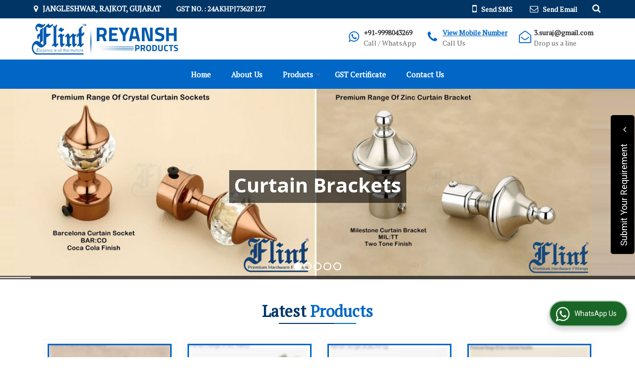

--- FILE ---
content_type: text/html; charset=UTF-8
request_url: https://www.knobs.co.in/
body_size: 32834
content:
<!DOCTYPE html><html lang="en"><head><meta charset="utf-8"><link rel="preconnect" href="https://fonts.googleapis.com"><link rel="preconnect" href="https://fonts.gstatic.com" crossorigin><link rel="preconnect" href="https://catalog.wlimg.com" crossorigin><link rel="dns-prefetch" href="https://catalog.wlimg.com" crossorigin><meta name="viewport" content="width=device-width, initial-scale=1, maximum-scale=2"><meta property="og:title" content=""><meta property="og:site_name" content="Reyansh Products"><meta property="og:url" content="https://www.knobs.co.in/"><meta property="og:description" content=""><meta property="og:type" content="website"><meta property="og:image" content="https://catalog.wlimg.com/1/1162607/other-images/12577-comp-image.png"><meta property="og:logo" content="https://catalog.wlimg.com/1/1162607/other-images/12577-comp-image.png"><meta property="twitter:card" content="summary_large_image"><meta property="twitter:title" content=""><meta property="twitter:url" content="https://www.knobs.co.in/"><meta property="twitter:description" content=""><meta property="twitter:image" content="https://catalog.wlimg.com/1/1162607/other-images/12577-comp-image.png"><link rel="canonical" href="https://www.knobs.co.in/"><link rel="preload" as="style" href="https://catalog.wlimg.com/templates-images/12577/common/catalog_new.css"><link rel="stylesheet" href="https://catalog.wlimg.com/templates-images/12577/common/catalog_new.css" ><link rel="preload" as="style" href="https://catalog.wlimg.com/templates-images/12577/12579/catalog.css"><link rel="stylesheet" href="https://catalog.wlimg.com/templates-images/12577/12579/catalog.css" ><link rel="icon" href="https://catalog.wlimg.com/ico-images/r.ico" type="image/x-icon"><link href="https://catalog.weblink.in/dynamic-files/ei/other-files/1162607/1162607.css" rel="stylesheet"><style> @import url('https://fonts.googleapis.com/css2?family=PT+Serif&display=swap');	body,html body,h1,h2,h3,h4,h5,h6,.smsBtn, .emailBtn,.ffpp,.ffos,.ffrr,.input,input,select,textarea	{font-family: 'PT Serif', sans-serif !important;font-weight:normal;}	.ddsmoothmenu ul li a{font-family: 'PT Serif', sans-serif !important;}</style><style>.company_logo .com_title a{font-weight:600;}</style><style>@import url('https://fonts.googleapis.com/css2?family=Open+Sans&display=swap');</style><script>var loadDeferredStyles = function() {	var addStylesNode = document.getElementsByClassName("deferred-styles");	var replacement = document.createElement("div");	replacement.innerHTML = '';	for (var i = 0; i < addStylesNode.length; i++) {	replacement.innerHTML += addStylesNode[i].textContent;	}	if((replacement.innerHTML).trim() != ''){	document.body.appendChild(replacement);	}	}; var raf = requestAnimationFrame || mozRequestAnimationFrame || webkitRequestAnimationFrame || msRequestAnimationFrame; if (raf) raf(function() { window.setTimeout(loadDeferredStyles, 0); }); else window.addEventListener('load', loadDeferredStyles); </script><link rel="preload" as="script" href="https://catalog.wlimg.com/main-common/catalog_common_new.js"><script src="https://catalog.wlimg.com/main-common/catalog_common_new.js"></script><link rel="preload" as="script" href="https://catalog.wlimg.com/templates-images/12577/common/catalog_new.js"><script src="https://catalog.wlimg.com/templates-images/12577/common/catalog_new.js"></script><script>$('.fancybox').fancybox();</script><script>jQuery(document).ready(function(e) {	jQuery('.myTabs').tabs({'fxShow': true,'bookmarkable':false});	jQuery(".tcl .plus").live("click", function() {	jQuery(this).toggleClass('act').parent().find('ul').slideToggle('slow');	});	jQuery(".plusMinus").on("click", function(){	jQuery(this).toggleClass('act').parent().next('.showHide_rp').slideToggle('slow');	});	if ($(window).width() < 992) {	jQuery('.right-head .icon').click(function(event){	jQuery(this).toggleClass('open');	jQuery(this).parent('.right-head').toggleClass('open');	jQuery('.right-head .dropdown').slideToggle(300);	event.stopPropagation()	});	jQuery('html, body').click(function(){	jQuery('.right-head, .right-head .icon').removeClass('open');	jQuery('.right-head .dropdown').slideUp(300)	});	jQuery('.right-head .dropdown').on('click',function(event){	event.stopPropagation();	});	$('[data-fancybox]').fancybox({ protect: true	});	}	});</script><script defer src="https://www.knobs.co.in/hitcounter/index.php?mem_id=155037"></script><script>jQuery(window).load(function(e) {	function triggerHtmlEvent(element, eventName)	{ var event; if(document.createEvent) { event = document.createEvent('HTMLEvents'); event.initEvent(eventName, true, true); element.dispatchEvent(event); } else { event = document.createEventObject(); event.eventType = eventName; element.fireEvent('on' + event.eventType, event); }	}$('.translation-links a').click(function(e)	{	e.preventDefault();	var lang = $(this).data('lang');	$('#google_translate_element select option').each(function(){	if($(this).text().indexOf(lang) > -1) {	$(this).parent().val($(this).val());	var container = document.getElementById('google_translate_element');	var select = container.getElementsByTagName('select')[0];	triggerHtmlEvent(select, 'change');	} });	});	})</script><style>.horizontal367234 .no-scroll367234 li,.horizontal367234 .no-scroll367234.floatLiFommat li{width:282px;padding-right:10px;padding-left:10px;box-sizing:border-box;}	.horizontal367234 .imgFrame, .horizontal367234 .no-scroll367234.floatLiFommat .imgLeft .td-1, .horizontal367234 .no-scroll367234.floatLiFommat .imgRight .td-2{width:250px; height:250px;}	.horizontal367234 .imgFrame img, .horizontal367234 .no-scroll367234 li img, .horizontal367234 .no-scroll367234.floatLiFommat li img, .horizontal367234 .no-scroll367234.floatLiFommat .imgLeft .td-1 img, .horizontal367234 .no-scroll367234.floatLiFommat .imgLeft .td-2 img {width:250px;}	.horizontal367234 .imgFrame .imgWidth, .horizontal367234 .no-scroll367234 li .imgWidth, .horizontal367234 .no-scroll367234.floatLiFommat li .imgWidth, .horizontal367234 .no-scroll367234.floatLiFommat .imgLeft .td-1 .imgWidth, .horizontal367234 .no-scroll367234.floatLiFommat .imgLeft .td-2 .imgWidth {width:250px; height:250px;overflow: hidden;}	.horizontal367234 .imgFrame .imgWidth img, .horizontal367234 .no-scroll367234 li .imgWidth img, .horizontal367234 .no-scroll367234.floatLiFommat li .imgWidth img, .horizontal367234 .no-scroll367234.floatLiFommat .imgLeft .td-1 .imgWidth img, .horizontal367234 .no-scroll367234.floatLiFommat .imgLeft .td-2 .imgWidth img {min-height: 250px; width: 100%;z-index: -1;margin-left: -1000px;}	.horizontal367234 .no-scroll367234:before,.no-scroll367234:after{content:"";display:table;}	.horizontal367234 .no-scroll367234:after{clear:both;}	.horizontal367234 .no-scroll367234 li{float:left;margin-bottom:15px;}	@media(max-width:1024px){	.horizontal367234 .no-scroll367234 li{width:24.7%;box-sizing:border-box;}.horizontal367234 .no-scroll367234.floatLiFommat li{width:24.7%;box-sizing:border-box;}	.horizontal367234 .imgFrame img, .horizontal367234 .no-scroll367234 li img, .horizontal367234 .no-scroll367234.floatLiFommat li img, .horizontal367234 .no-scroll367234.floatLiFommat .imgLeft .td-1 img, .horizontal367234 .no-scroll367234.floatLiFommat .imgLeft .td-2 img {width:225px; max-height:225px;}	.horizontal367234 .imgFrame .imgWidth, .horizontal367234 .no-scroll367234 li .imgWidth, .horizontal367234 .no-scroll367234.floatLiFommat li .imgWidth, .horizontal367234 .no-scroll367234.floatLiFommat .imgLeft .td-1 .imgWidth, .horizontal367234 .no-scroll367234.floatLiFommat .imgLeft .td-2 .imgWidth {width:225px; height:225px;}	.horizontal367234 .imgFrame, .horizontal367234 .no-scroll367234.floatLiFommat .imgLeft .td-1, .horizontal367234 .no-scroll367234.floatLiFommat .imgRight .td-2{width:225px; height:225px;}	}	@media(max-width:800px){	.horizontal367234 .no-scroll367234 li{width:33%;}.horizontal367234 .no-scroll367234.floatLiFommat li{width:33%;}	}	@media(max-width:640px){	.horizontal367234 .no-scroll367234 li{width:49.5%;}.horizontal367234 .no-scroll367234.floatLiFommat li{width:49.5%;}	.horizontal367234 .imgFrame,.horizontal367234 .no-scroll367234.floatLiFommat .imgLeft .td-1, .horizontal367234 .no-scroll367234.floatLiFommat .imgRight .td-2{display: block;margin: 10px auto;}	}	@media(max-width:480px){	.horizontal367234 .no-scroll367234 li{width:100%;margin-right:0;text-align:center;}	.horizontal367234 .no-scroll367234.floatLiFommat li{width:100%;margin-right:0;padding:0;}	}	@media(max-width:360px){	.horizontal367234 .imgFrame img, .horizontal367234 .no-scroll367234 li img, .horizontal367234 .no-scroll367234.floatLiFommat li img, .horizontal367234 .no-scroll367234.floatLiFommat .imgLeft .td-1 img, .horizontal367234 .no-scroll367234.floatLiFommat .imgLeft .td-2 img {max-width:250px; max-height:250px;}	.horizontal367234 .imgFrame .imgWidth, .horizontal367234 .no-scroll367234 li .imgWidth, .horizontal367234 .no-scroll367234.floatLiFommat li .imgWidth, .horizontal367234 .no-scroll367234.floatLiFommat .imgLeft .td-1 .imgWidth, .horizontal367234 .no-scroll367234.floatLiFommat .imgLeft .td-2 .imgWidth {max-width:250px; max-height:250px;}	.horizontal367234 .imgFrame, .horizontal367234 .no-scroll367234.floatLiFommat .imgLeft .td-1, .horizontal367234 .no-scroll367234.floatLiFommat .imgRight .td-2{max-width:250px; max-height:250px;}	}	.horizontal367235 .imgFrame, .horizontal367235 .imgLeft .td-1, .horizontal367235 .imgRight .td-2{width:200px; height:200px;}	.horizontal367235 .imgFrame .imgWidth, .horizontal367235 .no-scroll367234 li .imgWidth, .horizontal367235 .no-scroll367234.floatLiFommat li .imgWidth, .horizontal367235 .no-scroll367234.floatLiFommat .imgLeft .td-1 .imgWidth, .horizontal367235 .no-scroll367234.floatLiFommat .imgLeft .td-2 .imgWidth {width:200px; height:200px;overflow: hidden;}	.horizontal367235 .imgFrame .imgWidth img, .horizontal367235 .no-scroll367234 li .imgWidth img, .horizontal367235 .no-scroll367234.floatLiFommat li .imgWidth img, .horizontal367235 .no-scroll367234.floatLiFommat .imgLeft .td-1 .imgWidth img, .horizontal367235 .no-scroll367234.floatLiFommat .imgLeft .td-2 .imgWidth img {min-height: 200px; width: 100%;z-index: -1;margin-left: -1000px;}	.horizontal367235 .imgFrame img, .horizontal367235 .imgLeft .td-1 img, .horizontal367235 .imgRight .td-2 img{ max-width:200px; max-height:200px;}	@media(max-width:480px){	.horizontal367235 .floatLiFommat .imgLeft .td-1, .horizontal367235 .floatLiFommat .imgRight .td-2{display: block;margin: 10px auto;padding:0;}	}	.horizontal367236 .no-scroll367236 li,.horizontal367236 .no-scroll367236.floatLiFommat li{width:210px;padding-right:10px;padding-left:10px;box-sizing:border-box;}	.horizontal367236 .imgFrame, .horizontal367236 .no-scroll367236.floatLiFommat .imgLeft .td-1, .horizontal367236 .no-scroll367236.floatLiFommat .imgRight .td-2{width:40px; height:40px;}	.horizontal367236 .imgFrame img, .horizontal367236 .no-scroll367236 li img, .horizontal367236 .no-scroll367236.floatLiFommat li img, .horizontal367236 .no-scroll367236.floatLiFommat .imgLeft .td-1 img, .horizontal367236 .no-scroll367236.floatLiFommat .imgLeft .td-2 img {width:40px;}	.horizontal367236 .imgFrame .imgWidth, .horizontal367236 .no-scroll367236 li .imgWidth, .horizontal367236 .no-scroll367236.floatLiFommat li .imgWidth, .horizontal367236 .no-scroll367236.floatLiFommat .imgLeft .td-1 .imgWidth, .horizontal367236 .no-scroll367236.floatLiFommat .imgLeft .td-2 .imgWidth {width:40px; height:40px;overflow: hidden;}	.horizontal367236 .imgFrame .imgWidth img, .horizontal367236 .no-scroll367236 li .imgWidth img, .horizontal367236 .no-scroll367236.floatLiFommat li .imgWidth img, .horizontal367236 .no-scroll367236.floatLiFommat .imgLeft .td-1 .imgWidth img, .horizontal367236 .no-scroll367236.floatLiFommat .imgLeft .td-2 .imgWidth img {min-height: 40px; width: 100%;z-index: -1;margin-left: -1000px;}	.horizontal367236 .no-scroll367236:before,.no-scroll367236:after{content:"";display:table;}	.horizontal367236 .no-scroll367236:after{clear:both;}	.horizontal367236 .no-scroll367236 li{float:left;margin-bottom:15px;}	@media(max-width:1024px){	.horizontal367236 .no-scroll367236 li{width:49.5%;box-sizing:border-box;}.horizontal367236 .no-scroll367236.floatLiFommat li{width:49.5%;box-sizing:border-box;}	.horizontal367236 .imgFrame img, .horizontal367236 .no-scroll367236 li img, .horizontal367236 .no-scroll367236.floatLiFommat li img, .horizontal367236 .no-scroll367236.floatLiFommat .imgLeft .td-1 img, .horizontal367236 .no-scroll367236.floatLiFommat .imgLeft .td-2 img {width:36px; max-height:36px;}	.horizontal367236 .imgFrame .imgWidth, .horizontal367236 .no-scroll367236 li .imgWidth, .horizontal367236 .no-scroll367236.floatLiFommat li .imgWidth, .horizontal367236 .no-scroll367236.floatLiFommat .imgLeft .td-1 .imgWidth, .horizontal367236 .no-scroll367236.floatLiFommat .imgLeft .td-2 .imgWidth {width:36px; height:36px;}	.horizontal367236 .imgFrame, .horizontal367236 .no-scroll367236.floatLiFommat .imgLeft .td-1, .horizontal367236 .no-scroll367236.floatLiFommat .imgRight .td-2{width:36px; height:36px;}	}	@media(max-width:800px){	.horizontal367236 .no-scroll367236 li{width:100%;}.horizontal367236 .no-scroll367236.floatLiFommat li{width:100%;}	}	@media(max-width:640px){	.horizontal367236 .no-scroll367236 li{width:49.5%;}.horizontal367236 .no-scroll367236.floatLiFommat li{width:49.5%;}	.horizontal367236 .imgFrame,.horizontal367236 .no-scroll367236.floatLiFommat .imgLeft .td-1, .horizontal367236 .no-scroll367236.floatLiFommat .imgRight .td-2{display: block;margin: 10px auto;}	}	@media(max-width:480px){	.horizontal367236 .no-scroll367236 li{width:100%;margin-right:0;text-align:center;padding:0;}	.horizontal367236 .no-scroll367236.floatLiFommat li{width:100%;margin-right:0;text-align:center;padding:0;}	}	@media(max-width:360px){	.horizontal367236 .imgFrame img, .horizontal367236 .no-scroll367236 li img, .horizontal367236 .no-scroll367236.floatLiFommat li img, .horizontal367236 .no-scroll367236.floatLiFommat .imgLeft .td-1 img, .horizontal367236 .no-scroll367236.floatLiFommat .imgLeft .td-2 img {max-width:250px; max-height:250px;}	.horizontal367236 .imgFrame .imgWidth, .horizontal367236 .no-scroll367236 li .imgWidth, .horizontal367236 .no-scroll367236.floatLiFommat li .imgWidth, .horizontal367236 .no-scroll367236.floatLiFommat .imgLeft .td-1 .imgWidth, .horizontal367236 .no-scroll367236.floatLiFommat .imgLeft .td-2 .imgWidth {max-width:250px; max-height:250px;}	.horizontal367236 .imgFrame, .horizontal367236 .no-scroll367236.floatLiFommat .imgLeft .td-1, .horizontal367236 .no-scroll367236.floatLiFommat .imgRight .td-2{max-width:250px; max-height:250px;}	}	.horizontal367237 .no-scroll367237 li,.horizontal367237 .no-scroll367237.floatLiFommat li{width:380px;padding-right:15px;padding-left:15px;box-sizing:border-box;}	.horizontal367237 .imgFrame, .horizontal367237 .no-scroll367237.floatLiFommat .imgLeft .td-1, .horizontal367237 .no-scroll367237.floatLiFommat .imgRight .td-2{width:100px; height:100px;}	.horizontal367237 .imgFrame img, .horizontal367237 .no-scroll367237 li img, .horizontal367237 .no-scroll367237.floatLiFommat li img, .horizontal367237 .no-scroll367237.floatLiFommat .imgLeft .td-1 img, .horizontal367237 .no-scroll367237.floatLiFommat .imgLeft .td-2 img {width:100px;}	.horizontal367237 .imgFrame .imgWidth, .horizontal367237 .no-scroll367237 li .imgWidth, .horizontal367237 .no-scroll367237.floatLiFommat li .imgWidth, .horizontal367237 .no-scroll367237.floatLiFommat .imgLeft .td-1 .imgWidth, .horizontal367237 .no-scroll367237.floatLiFommat .imgLeft .td-2 .imgWidth {width:100px; height:100px;overflow: hidden;}	.horizontal367237 .imgFrame .imgWidth img, .horizontal367237 .no-scroll367237 li .imgWidth img, .horizontal367237 .no-scroll367237.floatLiFommat li .imgWidth img, .horizontal367237 .no-scroll367237.floatLiFommat .imgLeft .td-1 .imgWidth img, .horizontal367237 .no-scroll367237.floatLiFommat .imgLeft .td-2 .imgWidth img {min-height: 100px; width: 100%;z-index: -1;margin-left: -1000px;}	.horizontal367237 .no-scroll367237:before,.no-scroll367237:after{content:"";display:table;}	.horizontal367237 .no-scroll367237:after{clear:both;}	.horizontal367237 .no-scroll367237 li{float:left;margin-bottom:15px;}	@media(max-width:1024px){	.horizontal367237 .no-scroll367237 li{width:33%;box-sizing:border-box;}.horizontal367237 .no-scroll367237.floatLiFommat li{width:33%;box-sizing:border-box;}	.horizontal367237 .imgFrame img, .horizontal367237 .no-scroll367237 li img, .horizontal367237 .no-scroll367237.floatLiFommat li img, .horizontal367237 .no-scroll367237.floatLiFommat .imgLeft .td-1 img, .horizontal367237 .no-scroll367237.floatLiFommat .imgLeft .td-2 img {width:90px; max-height:90px;}	.horizontal367237 .imgFrame .imgWidth, .horizontal367237 .no-scroll367237 li .imgWidth, .horizontal367237 .no-scroll367237.floatLiFommat li .imgWidth, .horizontal367237 .no-scroll367237.floatLiFommat .imgLeft .td-1 .imgWidth, .horizontal367237 .no-scroll367237.floatLiFommat .imgLeft .td-2 .imgWidth {width:90px; height:90px;}	.horizontal367237 .imgFrame, .horizontal367237 .no-scroll367237.floatLiFommat .imgLeft .td-1, .horizontal367237 .no-scroll367237.floatLiFommat .imgRight .td-2{width:90px; height:90px;}	}	@media(max-width:800px){	.horizontal367237 .no-scroll367237 li{width:49.5%;}.horizontal367237 .no-scroll367237.floatLiFommat li{width:49.5%;}	}	@media(max-width:480px){	.horizontal367237 .imgFrame,.horizontal367237 .no-scroll367237.floatLiFommat .imgLeft .td-1, .horizontal367237 .no-scroll367237.floatLiFommat .imgRight .td-2{display: block;margin: 10px auto;}	}	@media(max-width:480px){	.horizontal367237 .no-scroll367237 li{width:100%;margin-right:0;text-align:center;padding:0;}	.horizontal367237 .no-scroll367237.floatLiFommat li{width:100%;margin-right:0;text-align:center;padding:0;}	}	@media(max-width:360px){	.horizontal367237 .imgFrame img, .horizontal367237 .no-scroll367237 li img, .horizontal367237 .no-scroll367237.floatLiFommat li img, .horizontal367237 .no-scroll367237.floatLiFommat .imgLeft .td-1 img, .horizontal367237 .no-scroll367237.floatLiFommat .imgLeft .td-2 img {max-width:250px; max-height:250px;}	.horizontal367237 .imgFrame .imgWidth, .horizontal367237 .no-scroll367237 li .imgWidth, .horizontal367237 .no-scroll367237.floatLiFommat li .imgWidth, .horizontal367237 .no-scroll367237.floatLiFommat .imgLeft .td-1 .imgWidth, .horizontal367237 .no-scroll367237.floatLiFommat .imgLeft .td-2 .imgWidth {max-width:250px; max-height:250px;}	.horizontal367237 .imgFrame, .horizontal367237 .no-scroll367237.floatLiFommat .imgLeft .td-1, .horizontal367237 .no-scroll367237.floatLiFommat .imgRight .td-2{max-width:250px; max-height:250px;}	}	.horizontal367238 .imgFrame, .horizontal367238 .imgLeft .td-1, .horizontal367238 .imgRight .td-2{width:100px; height:100px;}	.horizontal367238 .imgFrame .imgWidth, .horizontal367238 .no-scroll367237 li .imgWidth, .horizontal367238 .no-scroll367237.floatLiFommat li .imgWidth, .horizontal367238 .no-scroll367237.floatLiFommat .imgLeft .td-1 .imgWidth, .horizontal367238 .no-scroll367237.floatLiFommat .imgLeft .td-2 .imgWidth {width:100px; height:100px;overflow: hidden;}	.horizontal367238 .imgFrame .imgWidth img, .horizontal367238 .no-scroll367237 li .imgWidth img, .horizontal367238 .no-scroll367237.floatLiFommat li .imgWidth img, .horizontal367238 .no-scroll367237.floatLiFommat .imgLeft .td-1 .imgWidth img, .horizontal367238 .no-scroll367237.floatLiFommat .imgLeft .td-2 .imgWidth img {min-height: 100px; width: 100%;z-index: -1;margin-left: -1000px;}	.horizontal367238 .imgFrame img, .horizontal367238 .imgLeft .td-1 img, .horizontal367238 .imgRight .td-2 img{ max-width:100px; max-height:100px;}	@media(max-width:480px){	.horizontal367238 .floatLiFommat .imgLeft .td-1, .horizontal367238 .floatLiFommat .imgRight .td-2{display: block;margin: 10px auto;padding:0;}	}</style><script>jQuery(window).load(function(){	var DG_T = jQuery('.fixer').offset().top;	var WH1 = jQuery(window).innerHeight();	var FH1 = jQuery('.fixer').outerHeight();	var DH1 = jQuery(document).innerHeight()-(FH1+DG_T*2.3);	var SH1 = WH1+FH1;	if(DH1>= SH1){	jQuery(window).scroll(function(){if(jQuery(this).scrollTop()>DG_T){jQuery('.fixer').addClass('t2_fixer'); jQuery('.top_space').show();}else{jQuery('.fixer').removeClass('t2_fixer'); jQuery('.top_space').hide();}	})}	}) </script><style>/***** MODIFY THEME *****/	#saveThemeContainer{top:130px; z-index:999999}	#saveThemeToggle,#saveThemeContent{background:#222 none no-repeat center center;border:1px solid #fff;border-left:0;border-top:0;box-shadow:0 0 7px #000;}	#saveThemeToggle{background-image:url(https://catalog.wlimg.com/templates-images/12577/12579/setting-icon.gif);width:30px;height:30px;margin-left:-1px;}	body.boxed{max-width:1200px; margin:0 auto;-webkit-box-shadow: 0px 0px 8px 1px rgba(0,0,0,0.2);-moz-box-shadow:0px 0px 8px 1px rgba(0,0,0,0.2);box-shadow: 0px 0px 8px 1px rgba(0,0,0,0.2); position:relative;}	.layout-style{padding-top:12px;text-align: center;} .layout-style p{color:#fff;font-size:14px;line-height:22px;text-align:center; }	.page-style{width:40px;padding:8px;border:1px solid #b0b0b0;margin:2px;display:inline-block;background:#ffffff;color:#333; cursor:pointer;font-size:12px;text-align:center; }	.page-style.active{color:#00abed; border:1px solid #00abed; }	.bg1, .bg2, .bg3, .bg4{width:12px;height:8px;background-size:cover;border:4px solid #fff;margin-bottom:0px; }	.reset{width:12px;height:8px;border:4px solid #fff;margin-bottom:0px;background:#000;}	.bg1{background:url(https://catalog.wlimg.com/templates-images/12577/12579/bg1.jpg);} .bg2{background:url(https://catalog.wlimg.com/templates-images/12577/12579/bg2.jpg);}	.bg3{background:url(https://catalog.wlimg.com/templates-images/12577/12579/bg3.jpg);} .bg4{background:url(https://catalog.wlimg.com/templates-images/12577/12579/bg4.jpg);}</style><style id="styleBackgroundColor_02"> #headerFormatNT nav.f1, a.button, .button a, .category li:hover .bg,footer,.right-head .icon span, .right-head .icon span::before, .right-head .icon span::after, .headRw_f3.headHr, .clfd-price, .slider-content3 a + a, .slider-content4 a + a, .services-list .ser-icon, a.site-btn, button.site-btn, #middle .ui-tabs-nav .ui-tabs-selected a, #middle .ui-tabs-nav a:hover, #middle .ui-tabs-nav a:focus, #middle .ui-tabs-nav a:active, #middle .ui-tabs-nav .ui-tabs-active a, #middle .ui-tabs-nav .ui-state-active a, footer .headHr, .headHr, .paging span.on, .paging a:hover, a.buttonBig:hover, input.buttonBig:hover, .buttonBig a:hover,.bx-wrapper .bx-pager.bx-default-pager a:hover,.bx-wrapper .bx-pager.bx-default-pager a.active,.back, .clfd-details .bx-wrapper .bx-prev, .nslider .bx-wrapper .bx-prev,.clfd-details .bx-wrapper .bx-next, .nslider .bx-wrapper .bx-next, .saleRent .bx-wrapper .bx-prev,.saleRent .bx-wrapper .bx-next, .headFormat.f6, .resort-box2:hover .iconBox, .theme1, .head-bdrb::before, input.button:hover, .hd_frmt_f6_outer, header.f6Tree_bg ~ .headBg.theme2,.shapeLtPolyg::before, input.razorpay-payment-button:hover, .tstArrow .testimonial_fm ul li > div span.i.large:before, .theme1-before:before, .theme1-after:after, .theme1-before *:before, .theme1-after *:after, .fldynBnr span.buttonBig:hover{background-color: #003566;} header.f48 .row2:after{border-right-color:#003566;} .logoBg::before, .logoBg::after,.ui-tabs-nav .ui-tabs-selected a:after, .hoverHdDt .slider ul li > div{border-top-color:#003566;} .contDtls .smsBtn.theme2,.theme1Bdr, .tileCBdr::after{border-color:#003566;} .job-rdsBdr .slider ul li > div:hover {border-left-color: #003566;}</style><style id="styleBackgroundColor_03"> .ddsmoothmenu > ul > li > a.selected, .ddsmoothmenu ul li a:hover, .ddsmoothmenu ul li.on>a, nav.f2 .ddsmoothmenu ul li a:hover, nav.f2 .ddsmoothmenu ul li.on > a, nav.f3 .ddsmoothmenu ul li a:hover, nav.f3 .ddsmoothmenu > ul > li > a.selected, nav.f3 .ddsmoothmenu ul li a:hover, nav.f3 .ddsmoothmenu ul li.on > a, a.buttonBig, input.buttonBig, .buttonBig a,.category .bg, .slider-content h1::after, .slider-content .hd1::after, a.button:hover, .button a:hover, input.button, .slider-content2 .search-btn, .search-btn, .slider-content3 a, .slider-content4 a, .contact-icon, button.site-btn, #middle .ui-tabs-nav a, #middle .ui-tabs-nav .ui-tabs-disabled a:hover, #middle .ui-tabs-nav .ui-tabs-disabled a:focus, #middle .ui-tabs-nav .ui-tabs-disabled a:active, #tml > ul >li.on > a, #tml > ul > li:hover > a, #footerFormat1 a.button,.project_tml > li.on a, .project_tml > li a:hover,#projectMoreLinksDiv a:hover,.front, #bx-pager ul li a.active, .resort-box .overlay, .clfd-details .bx-wrapper .bx-next:hover, .nslider .bx-wrapper .bx-next:hover, .clfd-details .bx-wrapper .bx-prev:hover, .nslider .bx-wrapper .bx-prev:hover, .borderB::after, .saleRent .bx-wrapper .bx-prev:hover,.saleRent .bx-wrapper .bx-next:hover, .resort-box2 .iconBox, .supHead, .sale, .clfd-icon li:hover, .theme2, .left_Frmt h2 + p::after, #footerFormat1 .button, .head-bdrb::after, .f16-service .back, .ttw-navbg .t2_fixer, .menu.f6-ttw::before, .hd_frmt_f6_outer::before, .tour-clfd ul li .h a:before, .bdr-btn:hover, .bdr-btn a:hover, .reiDetail-nav ul li a:hover, .reiDetail-nav ul li a.on, .step-services .slider li > div:hover, header.f48 .tgl li:hover, .headingBbdr .h1::after, .ddsmoothmenu ul li ul a.selected, .ddsmoothmenu ul li ul a:hover, .ddsmoothmenu ul li ul li.on > a, .logoPolyg::before, .shapeRtPolyg::before, .shapeRtPolyg::after, input.razorpay-payment-button, .relOtherinfo .slider ul li:nth-child(2) > div.tstImgView::after, nav.f3.f3_trans .ddsmoothmenu > ul > li > a:hover::before, nav.f3.f3_trans .ddsmoothmenu > ul > li > a.selected::before, nav.f3.f3_trans .ddsmoothmenu > ul > li.on > a::before, .themeProBg .slider ul li .data:hover, .themeCinfo ul li:hover > .cInfo-box, .tp_f3 .slider ul li > .data:hover, .tp_f3 .slider ul li > .data:hover > .dib, .rei-ser .slider ul li .data:hover, div.ddsmoothmobile ul li.on a, div.ddsmoothmobile ul li.selected a, div.ddsmoothmobile ul li:hover a, .reiSlBtm .fluid_dg_caption .btns a:hover, .arwBtn a.buttonBig::before, .hoverHdDt .slider ul li > div::before, .theme2-before:before, .theme2-after:after, .theme2-before *:before, .theme2-after *:after, .fldynBnr span.buttonBig, #middle #tabs-enq .ui-tabs-nav .ui-tabs-selected a, #middle #tabs-enq .ui-tabs-nav a:hover, #middle #tabs-enq .ui-tabs-nav a:focus, #middle #tabs-enq .ui-tabs-nav a:active, #middle #tabs-enq .ui-tabs-nav .ui-tabs-active a, #middle #tabs-enq .ui-tabs-nav .ui-state-active a{background-color:#0067c7;} .h2 h2, .h2 h3, #middle .h2 p.rHead,.project_tml,.shadowList ul li:hover .cdctent.bdrB, .enq-frm input:focus, .enq-frm select:focus, .headFormat.f6::before, .banner_area.f6 .fluid_dg_visThumb.fluid_dgcurrent, .bdr-btn, .bdr-btn a, .single-product .single-box-bdr, .contDtls .emailBtn.theme1, .headingBbdr.fullAbt .buttonBig::after, .relImgCont .row1.dt .col-1.w25 > .pr,.themeBdr, .theme2Bdr, .sngTitle.btmArrw .ic, .ltHdBdr .hd_h2 h2.hd_NT {border-color:#0067c7; } .intro-f3 .enter-btn:after, .job-rdsBdr .slider ul li > div{border-left-color:#0067c7; } .ttw-navbg::before, .clickBox, .trngleAbtshape .DynBanner::after, .trngleBtmShape .imgShape::after {border-bottom-color:#0067c7;} .contDtls .emailBtn.theme1, footer .planNwsltr input.button, .sngTitle .slider ul li:hover .clfd-view .heading a{color:#0067c7;} .trngleAbtshape .DynBanner::before, .triangle-topleft::after,#tabs-enq .ui-tabs-nav .ui-tabs-selected a:after{border-top-color: #0067c7;} .svgCompInfo .iconBox svg{fill:#0067c7;} .slRghtCont .fluid_dg_caption > div{ border-color:#0067c7;}</style><style id="styleBackgroundColor_04"> .dif, .dif a, a.dif, .dif2 span, .dif2 span a, a:hover, #middle .bxslider .h, #middle .bxslider .h a, div.ddsmoothmobile ul li a:hover, #middle .h2 h2, .ttw-serbg .data .dif a, .ttw-serbg .data .dif, .ttw-serbg .data a.dif, .indService ul li > div:before, .contDtls .smsBtn.theme2, nav.f3.f3_trans .ddsmoothmenu > ul > li.on > a, nav.f3.f3_trans .ddsmoothmenu > ul > li > a:hover, nav.f3.f3_trans .ddsmoothmenu > ul > li > a.selected, .reiSlBtm .fluid_dg_caption .btns a, .arwBtn a.buttonBig{color: #0067c7; }</style><style id="styleBackgroundColor_05"> #bodyFormatNT.evenOdd section:nth-child(odd), #bodyFormatNT.oddEven section:nth-child(even), .bodycontent,#headerFormatNT nav.f3, .t2_fixer.bg_df{background-color:#ffffff;}	.headFormat.f6.hd_new.f6-ttw::before{border-bottom-color:#ffffff; }	.banner_area.f16::before,.single-product .single-product, header.f48 .row2:before{border-right-color:#ffffff;}	.f16-service::after,.ltTrng::before{border-left-color:#ffffff; }	#bodyFormatNT.evenOdd section:nth-child(odd) .data .view-arrow, #bodyFormatNT.oddEven section:nth-child(even) .data .view-arrow{background:#ffffff;}	.fede-content .view-more:before{background:linear-gradient(90deg, rgba(255, 255, 255, 0) 0%, #ffffff 28%);}</style><style id="styleBackgroundColor_06"> #bodyFormatNT.evenOdd section:nth-child(even), #bodyFormatNT.oddEven section:nth-child(odd){background-color:#f3f3f3;} #bodyFormatNT.evenOdd section:nth-child(even) .data .view-arrow, #bodyFormatNT.oddEven section:nth-child(odd) .data .view-arrow{background:#f3f3f3;}</style><style id="styleBackgroundColor_07"> html body{background-color:#ffffff;} </style><style id="styleBackgroundColor_08"> .head-c1{color:#003566;} </style><style id="styleBackgroundColor_09"> .head-c2{color:#0067c7;} </style><style id="styleBackgroundColor_10"> .theme3{background-color:#003566;} </style><style id="styleBackgroundColor_11"> .theme4{background-color:#0067c7;} .theme4c{color:#0067c7; } </style><style id="styleBackgroundColor_14"> .theme5, .ttw-navbg .ddsmoothmenu ul li a:hover, .ttw-navbg .ddsmoothmenu ul li a:hover, .ttw-navbg .ddsmoothmenu ul li.on > a{background-color:#e92f2f; } </style><style id="styleBackgroundColor_12"> .headVr{background-color:#f1f1f1; } </style><style id="styleBackgroundColor_13"> .data, .testimonial_fm li > div.data, .smsEmailTop .smsEmail .theme1{background-color:#fcfcfc; } </style><script type="application/ld+json">{ "@context" : "https://schema.org",	"@type" : "Organization",	"name": "Reyansh Products",	"url" : "https://www.knobs.co.in",	"logo": "https://catalog.wlimg.com/1/1162607/other-images/12577-comp-image.png",	"description": "",	"sameAs" : [ ""],	"address": {	"@type": "PostalAddress",	"streetAddress": "Plot No. 75/2, 4 8, Parsana Co.op. Housing Society, Near Bhagwati Call Depo, 50 Ft. Road, Opp. Smashan",	"addressLocality": "Jangleshwar, Rajkot",	"addressRegion": "Gujarat",	"postalCode": "360002",	"addressCountry": "India",	"telephone" : "+91-9998043269",	"email": "3.suraj@gmail.com"	},	"contactPoint" : [	{ "@type" : "ContactPoint", "telephone" : "+91-9998043269", "contactType" : "customer service"	} ] }</script><script type="application/ld+json" >[	{ "@context": "www.schema.org",	"@type": "LocalBusiness",	"name": "Reyansh Products",	"url": "https://www.knobs.co.in",	"image": "https://catalog.wlimg.com/1/1162607/other-images/12577-comp-image.png",	"description": "",	"telephone": "+91-9998043269",	"address": {	"@type": "PostalAddress",	"streetAddress": "Plot No. 75/2, 4 8, Parsana Co.op. Housing Society, Near Bhagwati Call Depo, 50 Ft. Road, Opp. Smashan",	"addressLocality": "Jangleshwar, Rajkot",	"addressRegion": "Gujarat",	"postalCode": "360002",	"addressCountry": "India"	},	"geo": {	"@type": "GeoCoordinates",	"latitude": "22.2723",	"longitude": "70.8177"	}	}	]</script><script>$(document).ready(function() {	if ($("#footer_subject, #dynFrm_subject_10021, #dynFrm_subject_10022, #dynFrm_subject_10030, #dynFrm_subject_10034, #dynFrm_subject_10031, #dynFrm_subject_test").length) { var availableTags = [ { label: "Alfreso Cabinet Handle", id: 7694331, unit:"p", type:"0" }, { label: "Aluminum G Handle Profile", id: 7266175, unit:"P", type:"0" }, { label: "Angle Queen Cabinet Handle", id: 6828104, unit:"Box", type:"0" }, { label: "Apollo Curtain Support", id: 7694067, unit:"Box", type:"0" }, { label: "Astro Spizy Cabinet Knob", id: 7694315, unit:"Box", type:"0" }, { label: "avalon cabinet handle", id: 7694335, unit:"p", type:"0" }, { label: "Ball SS Curtain Bracket", id: 7694373, unit:"Pair", type:"0" }, { label: "Barcelona Crystal Curtain Bracket", id: 7694382, unit:"p", type:"0" }, { label: "Bonanza Zinc Aldrop", id: 7694386, unit:"Piece", type:"0" }, { label: "C Curtain Support", id: 7693964, unit:"Piece", type:"0" }, { label: "Cozy Grace Mortise Handle", id: 7692221, unit:"Pair", type:"0" }, { label: "Crystal Curtain Brackets", id: 7695505, unit:"Piece", type:"0" }, { label: "Derrick Cabinet Knob", id: 7693586, unit:"Box", type:"0" }, { label: "Diamond SS Curtain Bracket", id: 7694375, unit:"Pair", type:"0" }, { label: "Eagle Curtain Support", id: 7694026, unit:"Box", type:"0" }, { label: "Eimpier Cabinet Knob", id: 7693710, unit:"Box", type:"0" }, { label: "Ellis Cabinet Handle", id: 6828091, unit:"Box", type:"0" }, { label: "Enchanto Eterno Mortise Handle", id: 6828132, unit:"Pair", type:"0" }, { label: "Epoch Zinc Curtain Bracket", id: 7694366, unit:"p", type:"0" }, { label: "Fengshui Zinc Aldrop", id: 7694385, unit:"Piece", type:"0" }, { label: "Fort Harrison Cabinet Knobs", id: 7693572, unit:"Piece", type:"0" }, { label: "Frisson Mortise Handle", id: 7692114, unit:"Pair", type:"0" }, { label: "Front Hole Handle", id: 7694390, unit:"Piece", type:"0" }, { label: "Gazebo Aluminium Cabinet Handle", id: 7694353, unit:"p", type:"0" }, { label: "Heavy Bull Curtain Support", id: 7694035, unit:"Box", type:"0" }, { label: "Houston Cabinet Handle", id: 7693168, unit:"Piece", type:"0" }, { label: "Isle Royale Cabinet Knob", id: 7693620, unit:"Box", type:"0" }, { label: "Jecob Snow Mortise Handle", id: 7692190, unit:"Pair", type:"0" }, { label: "Lawrence Front Hole Handle", id: 7694913, unit:"Piece", type:"0" }, { label: "Milestone Zinc Curtain Bracket", id: 7694358, unit:"Sets", type:"0" }, { label: "Mount Zinc Aldrop", id: 7694387, unit:"Piece", type:"0" }, { label: "Olympic Cabinet Knob", id: 7693734, unit:"Box", type:"0" }, { label: "Oval Dennis Cabinet Knob", id: 7693323, unit:"Box", type:"0" }, { label: "Petersburg Crystal Curtain Bracket", id: 7694383, unit:"P", type:"0" }, { label: "Porche Cabinet Handle", id: 7694333, unit:"p", type:"0" }, { label: "Premium Zinc Curtain Brackets", id: 7695501, unit:"Piece", type:"0" }, { label: "Prosper Aluminium Cabinet Handle", id: 7411406, unit:"Box", type:"0" }, { label: "Reticent Front Hole Handle", id: 7694903, unit:"p", type:"0" }, { label: "Robust Monarch Front Hole Handle", id: 7694779, unit:"Piece", type:"0" }, { label: "Royal Front Hole Handle", id: 7694773, unit:"Piece", type:"0" }, { label: "Roys SS Curtain Bracket", id: 7694367, unit:"Pair", type:"0" }, { label: "Splashy Avian Front Hole Handle", id: 7694901, unit:"p", type:"0" }, { label: "SS Curtain Brackets", id: 7695450, unit:" Piece", type:"0" }, { label: "Stellar Front Hole Handle", id: 7694782, unit:"Piece", type:"0" }, { label: "Stephen Cabinet Handle", id: 7694334, unit:"p", type:"0" }, { label: "T Curtain Support", id: 7694008, unit:"bOX", type:"0" }, { label: "Urban Cresent Cabinet Handle", id: 7694330, unit:"p", type:"0" }, { label: "Y Curtain support", id: 7694001, unit:"Box", type:"0" }, { label: "Aluminium Cabinet Handle", id: 7695776, unit:"Piece", type:"0" }, { label: "Economy Colour Cabinet Handles", id: 7695879, unit:"", type:"0" }, { label: "Premium Cabinet Handles", id: 7695990, unit:"", type:"0" }];	$(".qunt-div").hide(); $("#footer_subject, #dynFrm_subject_10021, #dynFrm_subject_10022, #dynFrm_subject_10030, #dynFrm_subject_10034, #dynFrm_subject_10031, #dynFrm_subject_test").autocomplete({ source: availableTags, minLength:0, select: function(event, ui) { var selectedValue = ui.item.id; var selectedName = ui.item.label; var selectedUnit = ui.item.unit; var selectedType = ui.item.type; if(selectedType=="0") { if(selectedUnit=="") {	$(".editUnit").hide();	$(".qunt-div").show().find('#quantity_unit').removeAttr('readonly');	$(".unitInput").show();	}	$(".qunt-div").show().find('#quantity_unit').attr('value',selectedUnit);	$(".quantity_disp").val(1);	}	$(this).next().val(selectedValue); } }).on('focus',function(){$(this).keydown();}).data("autocomplete")._renderItem = function(ul, item) { return $("<li></li>") .data("item.autocomplete", item) .append("<a>" + item.label + "</a>") .appendTo(ul); }; } }); </script><script defer src="https://catalog.wlimg.com/main-common/jquery.ui.totop.js"></script><script>jQuery(document).ready(function(e){	jQuery().UItoTop({ easingType:'easeOutQuart' });	});</script></head><body class="index_pg " ><div class="bodycontent ei"><header class="headerFormatNT"><div class="headRw_f3 bigTopHead smsEmailTop theme1 themeBtn"> <div class="wrap"> <div class="right-head fo small"> <div class="icon"><span> </span></div> <ul class="dropdown smsEmail"> <li class="dib ttu mr10px"><div class="pt2px fw6 xlarge"><p class="h12em"><i class="fa fa-map-marker mr5px"></i> Jangleshwar, Rajkot, Gujarat</p></div></li> <li class="dib mt1px ml10px pl5px ttu"><div class="bn vam gstNo dib"> <span class="dib fw6">GST NO. : 24AKHPJ7362F1Z7</span></div></li> <li class="dib fr pr esch"><script>function form_validation(frm){	if (frm.kword.value == '' || frm.kword.value == 'Search text here. . .'){	alert("Please Enter The Text");	return false;	}	}</script><form action="search.php" name="searchform" method="post" onsubmit="return form_validation(this)" enctype="multipart/form-data"><input type="hidden" name="reqbutnotprohobited[]" value="kword"><a id="search-btn" href="javascript:;" class="xxlarge dib pl5px w20px ac pt5px" title="Search"><i class="fa fa-search"></i></a><div class="search-display data pa dn"> <div class="searchFull"><input name="kword" type="text" class="input w70 vam" maxlength="30" id="req_text_Keyword" value="Search text here. . ." onfocus="if(this.value=='Search text here. . .')this.value=''" onblur="if(this.value=='')this.value='Search text here. . .'"> <input type="submit" value="GO" class="button b vam p2px5px"></div></div><script> jQuery(document).ready(function(){ jQuery('#search-btn').click(function(){ jQuery('.search-display').toggle();	if(jQuery('#search-btn i').hasClass('fa-search')){	jQuery('#search-btn i').removeClass('fa-search').addClass('fa-times'); } else {	jQuery('#search-btn i').removeClass('fa-times').addClass('fa-search'); } }); });</script><input type="hidden" name="member_id" value="1162607"><input type="hidden" name="site_type" value="ei"></form></li> <li class="dib fr"> <div class="dib vat mr2px"><a href="javascript:;" data-fancybox="sendSMS" data-src="#sendSMS" class="theme2 bdr dib xlarge c20px smsBtn" style="padding:5px 20px 7px;"> <i class="dib xxlarge fa fa-mobile mr5px lh0 vam"></i> <span class="dib vam mt1px ffrc fw7 ts0">Send SMS</span></a><div id="sendSMS" class="fancybox-content" style="display:none;width:100%;max-width:340px;border-radius:20px;overflow: visible;"> <form name="sms_form" method="post" action="//catalog.exportersindia.com/catalog-enquiry.php" ><div class="xxxlarge pb12px db ac fw6 black">Send SMS Enquiry</div> <div class="sendEnq mt15px"><input type="hidden" name="enq_type" value=""><input type="hidden" name="subject" value=""><input type="hidden" name="vacancy_id" value=""><input type="hidden" name="property_id" value=""><input type="hidden" name="enqtype" value="enquiry"><input type="hidden" name="allocate_type" value=""><input type="hidden" name="pkg_slno" value=""><div class="xxlarge ac" id="success_10022_msg" style="display:none;"> <p class="dif mb7px xlarge">Thank you</p> <p>Your Enquiry has been sent successfully.</p> </div><div id="footerprd_10022_display_alert">		<div class="ui-widget ofh mb10px pr sSub">
		<input type="text" class="ui-autocomplete-input" autocomplete="off" role="textbox" aria-autocomplete="list" aria-haspopup="true" id="dynFrm_subject_10022" name="dynFrm_subject" placeholder="Product / Service Looking for">
		<input type="hidden" name="dynFrm_product_slno" value="">
		<span class="icon"><i class="fa fa-file-text-o"></i></span>
		<span class="red small"></span>
		</div>
		<div class="mb10px qunt-div">
		<div class="pt7px pb7px inFlx">
		<div class="sSub" style="width:70%"><input type="number" min="0" max="9999999" name="estimate_quantity" id="estimate_quantity" class="p10px bdr bdrccc" placeholder="Quantity">
		<span class="icon"><i class="fa fa-cubes"></i></span>
		<input type="hidden" name="quantity_disp" class="quantity_disp" value="0">
		</div>
		<div class="sSub qntFlex"><div class="dib unitName"><div class="unitInput"><input name="quantity_unit" id="quantity_unit" type="text" placeholder="Unit Type" class="p10px bdr bdrccc quantity_unit_class" value="" onkeypress="return (event.charCode > 64 &amp;&amp; event.charCode < 91) || (event.charCode > 96 && event.charCode < 123)" readonly>
		<span class="icon"><i class="fa fa-sitemap"></i></span>		
		<span id="quantity_unit_pop_10022"></span> 
		</div></div>
		<a href="javascript:;" class="fw6 u editUnit small dif p5px mt7px"><i class="fa fa-pencil-square-o mr3px"></i> Edit</a>
		</div>		
		</div>	
		<span class="red xsmall"></span>		  
		</div>
		<div class="mb10px pr sCommit">
		<textarea class="input w100 bsbb" rows="5" id="dynFrm_details_2" name="dynFrm_details_2" placeholder="Describe your requirement in detail. We will get back soon."></textarea>
		<span class="icon"><i class="fa fa-pencil"></i></span>
		<span class="red small"></span>
		</div>
		<div class="mb10px pr sUser">
		<input type="text" class="input w100 bsbb" id="dynFrm_contact_person" name="dynFrm_contact_person" placeholder="Enter Name">
		<span class="icon"><i class="fa fa-user-o"></i></span>
		<span class="red small"></span>
		</div>
		<div class="mb10px pr sEmail">
		<input type="text" class="input w100 bsbb" id="dynFrm_email_id" name="dynFrm_email_id" placeholder="Enter Email">
		<span class="icon"><i class="fa fa-envelope-o"></i></span>
		<span class="red small"></span>
		</div>
		<div class="mb10px">
		<div class="w60px pr fl ofh">			
		<div id="isdCode" class="isdCode p10px pr0px">+91</div>
		<select class="contSelect" id="dynFrm_country" id="dynFrm_country" name="dynFrm_country" onChange="document.getElementById('phone_10022_isd').value=this.value.substr(3, 3); document.getElementById('isdCode').innerHTML='+'+this.value.substr(3, 3);">
					<option value="AF^93" >Afghanistan + 93</option>
						<option value="AL^335" >Albania + 335</option>
						<option value="DZ^213" >Algeria + 213</option>
						<option value="AS^684" >American Samoa + 684</option>
						<option value="AD^376" >Andorra + 376</option>
						<option value="AO^244" >Angola + 244</option>
						<option value="AI^264" >Anguilla + 264</option>
						<option value="AQ^672" >Antarctica + 672</option>
						<option value="AG^268" >Antigua and Barbuda + 268</option>
						<option value="AR^54" >Argentina + 54</option>
						<option value="AM^374" >Armenia + 374</option>
						<option value="AW^297" >Aruba + 297</option>
						<option value="AU^61" >Australia + 61</option>
						<option value="AT^43" >Austria + 43</option>
						<option value="AZ^994" >Azerbaijan + 994</option>
						<option value="BS^242" >Bahamas + 242</option>
						<option value="BH^973" >Bahrain + 973</option>
						<option value="BD^880" >Bangladesh + 880</option>
						<option value="BB^246" >Barbados + 246</option>
						<option value="BY^375" >Belarus + 375</option>
						<option value="BE^32" >Belgium + 32</option>
						<option value="BZ^501" >Belize + 501</option>
						<option value="BJ^229" >Benin + 229</option>
						<option value="BM^441" >Bermuda + 441</option>
						<option value="BT^975" >Bhutan + 975</option>
						<option value="BO^591" >Bolivia + 591</option>
						<option value="BA^387" >Bosnia and Herzegowina + 387</option>
						<option value="BW^267" >Botswana + 267</option>
						<option value="BV^47" >Bouvet Island + 47</option>
						<option value="BR^55" >Brazil + 55</option>
						<option value="IO^246" >British Indian Ocean Territory + 246</option>
						<option value="BN^673" >Brunei Darussalam + 673</option>
						<option value="BG^359" >Bulgaria + 359</option>
						<option value="BF^226" >Burkina Faso + 226</option>
						<option value="BI^257" >Burundi + 257</option>
						<option value="KH^855" >Cambodia + 855</option>
						<option value="CM^237" >Cameroon + 237</option>
						<option value="CA^1" >Canada + 1</option>
						<option value="CV^238" >Cape Verde + 238</option>
						<option value="KY^345" >Cayman Islands + 345</option>
						<option value="CF^236" >Central African Republic + 236</option>
						<option value="TD^235" >Chad + 235</option>
						<option value="CL^56" >Chile + 56</option>
						<option value="CN^86" >China + 86</option>
						<option value="CX^61" >Christmas Island + 61</option>
						<option value="CC^61" >Cocos (Keeling) Islands + 61</option>
						<option value="CO^57" >Colombia + 57</option>
						<option value="KM^269" >Comoros + 269</option>
						<option value="CG^242" >Congo + 242</option>
						<option value="CK^682" >Cook Islands + 682</option>
						<option value="CR^506" >Costa Rica + 506</option>
						<option value="CI^225" >Cote D'Ivoire + 225</option>
						<option value="HR^385" >Croatia + 385</option>
						<option value="CU^53" >Cuba + 53</option>
						<option value="CY^357" >Cyprus + 357</option>
						<option value="CZ^420" >Czech Republic + 420</option>
						<option value="DK^45" >Denmark + 45</option>
						<option value="DJ^253" >Djibouti + 253</option>
						<option value="DM^767" >Dominica + 767</option>
						<option value="DO^809" >Dominican Republic + 809</option>
						<option value="TP^670" >East Timor + 670</option>
						<option value="EC^593" >Ecuador + 593</option>
						<option value="EG^20" >Egypt + 20</option>
						<option value="SV^503" >El Salvador + 503</option>
						<option value="GQ^240" >Equatorial Guinea + 240</option>
						<option value="ER^291" >Eritrea + 291</option>
						<option value="EE^372" >Estonia + 372</option>
						<option value="ET^251" >Ethiopia + 251</option>
						<option value="FK^500" >Falkland Islands (Malvinas) + 500</option>
						<option value="FO^298" >Faroe Islands + 298</option>
						<option value="FJ^679" >Fiji + 679</option>
						<option value="FI^358" >Finland + 358</option>
						<option value="FR^33" >France + 33</option>
						<option value="FX^590" >France, Metropolitan + 590</option>
						<option value="GF^594" >French Guiana + 594</option>
						<option value="PF^689" >French Polynesia + 689</option>
						<option value="TF^590" >French Southern Territories + 590</option>
						<option value="GA^241" >Gabon + 241</option>
						<option value="GM^220" >Gambia + 220</option>
						<option value="GE^995" >Georgia + 995</option>
						<option value="DE^49" >Germany + 49</option>
						<option value="GH^233" >Ghana + 233</option>
						<option value="GI^350" >Gibraltar + 350</option>
						<option value="GR^30" >Greece + 30</option>
						<option value="GL^299" >Greenland + 299</option>
						<option value="GD^809" >Grenada + 809</option>
						<option value="GP^590" >Guadeloupe + 590</option>
						<option value="GU^1" >Guam + 1</option>
						<option value="GT^502" >Guatemala + 502</option>
						<option value="GN^224" >Guinea + 224</option>
						<option value="GW^245" >Guinea-bissau + 245</option>
						<option value="GY^592" >Guyana + 592</option>
						<option value="HT^509" >Haiti + 509</option>
						<option value="HM^61" >Heard and Mc Donald Islands + 61</option>
						<option value="HN^504" >Honduras + 504</option>
						<option value="HK^852" >Hong Kong + 852</option>
						<option value="HU^36" >Hungary + 36</option>
						<option value="IS^354" >Iceland + 354</option>
						<option value="IN^91"  selected="selected" >India + 91</option>
						<option value="ID^62" >Indonesia + 62</option>
						<option value="IR^98" >Iran (Islamic Republic of) + 98</option>
						<option value="IQ^964" >Iraq + 964</option>
						<option value="IE^353" >Ireland + 353</option>
						<option value="IL^972" >Israel + 972</option>
						<option value="IT^39" >Italy + 39</option>
						<option value="JM^876" >Jamaica + 876</option>
						<option value="JP^81" >Japan + 81</option>
						<option value="JO^962" >Jordan + 962</option>
						<option value="KZ^7" >Kazakhstan + 7</option>
						<option value="KE^254" >Kenya + 254</option>
						<option value="KI^686" >Kiribati + 686</option>
						<option value="KP^850" >Korea, Democratic People's Republic of + 850</option>
						<option value="KR^82" >Korea, Republic of + 82</option>
						<option value="KW^965" >Kuwait + 965</option>
						<option value="KG^7" >Kyrgyzstan + 7</option>
						<option value="LA^856" >Lao People's Democratic Republic + 856</option>
						<option value="LV^371" >Latvia + 371</option>
						<option value="LB^961" >Lebanon + 961</option>
						<option value="LS^266" >Lesotho + 266</option>
						<option value="LR^231" >Liberia + 231</option>
						<option value="LY^218" >Libya + 218</option>
						<option value="LI^423" >Liechtenstein + 423</option>
						<option value="LT^370" >Lithuania + 370</option>
						<option value="LU^352" >Luxembourg + 352</option>
						<option value="MO^853" >Macau + 853</option>
						<option value="MK^389" >Macedonia, The Former Yugoslav Republic of + 389</option>
						<option value="MG^261" >Madagascar + 261</option>
						<option value="MW^265" >Malawi + 265</option>
						<option value="MY^60" >Malaysia + 60</option>
						<option value="MV^960" >Maldives + 960</option>
						<option value="ML^223" >Mali + 223</option>
						<option value="MT^356" >Malta + 356</option>
						<option value="MH^692" >Marshall Islands + 692</option>
						<option value="MQ^596" >Martinique + 596</option>
						<option value="MR^222" >Mauritania + 222</option>
						<option value="MU^230" >Mauritius + 230</option>
						<option value="YT^269" >Mayotte + 269</option>
						<option value="MX^52" >Mexico + 52</option>
						<option value="FM^691" >Micronesia, Federated States of + 691</option>
						<option value="MD^373" >Moldova, Republic of + 373</option>
						<option value="MC^377" >Monaco + 377</option>
						<option value="MN^976" >Mongolia + 976</option>
						<option value="ME^382" >Montenegro + 382</option>
						<option value="MS^664" >Montserrat + 664</option>
						<option value="MA^212" >Morocco + 212</option>
						<option value="MZ^258" >Mozambique + 258</option>
						<option value="MM^95" >Myanmar + 95</option>
						<option value="NA^264" >Namibia + 264</option>
						<option value="NR^674" >Nauru + 674</option>
						<option value="NP^977" >Nepal + 977</option>
						<option value="NL^31" >Netherlands + 31</option>
						<option value="AN^599" >Netherlands Antilles + 599</option>
						<option value="NC^687" >New Caledonia + 687</option>
						<option value="NZ^64" >New Zealand + 64</option>
						<option value="NI^505" >Nicaragua + 505</option>
						<option value="NE^227" >Niger + 227</option>
						<option value="NG^234" >Nigeria + 234</option>
						<option value="NU^683" >Niue + 683</option>
						<option value="NF^672" >Norfolk Island + 672</option>
						<option value="MP^670" >Northern Mariana Islands + 670</option>
						<option value="NO^47" >Norway + 47</option>
						<option value="OM^968" >Oman + 968</option>
						<option value="PK^92" >Pakistan + 92</option>
						<option value="PW^680" >Palau + 680</option>
						<option value="PS^970" >Palestine + 970</option>
						<option value="PA^507" >Panama + 507</option>
						<option value="PG^675" >Papua New Guinea + 675</option>
						<option value="PY^595" >Paraguay + 595</option>
						<option value="PE^51" >Peru + 51</option>
						<option value="PH^63" >Philippines + 63</option>
						<option value="PN^872" >Pitcairn + 872</option>
						<option value="PL^48" >Poland + 48</option>
						<option value="PT^351" >Portugal + 351</option>
						<option value="PR^787" >Puerto Rico + 787</option>
						<option value="QA^974" >Qatar + 974</option>
						<option value="RE^262" >Reunion + 262</option>
						<option value="RO^40" >Romania + 40</option>
						<option value="RU^7" >Russian Federation + 7</option>
						<option value="RW^250" >Rwanda + 250</option>
						<option value="KN^869" >Saint Kitts and Nevis + 869</option>
						<option value="LC^758" >Saint Lucia + 758</option>
						<option value="VC^784" >Saint Vincent and the Grenadines + 784</option>
						<option value="WS^685" >Samoa + 685</option>
						<option value="SM^378" >San Marino + 378</option>
						<option value="ST^239" >Sao Tome and Principe + 239</option>
						<option value="SA^966" >Saudi Arabia + 966</option>
						<option value="SN^221" >Senegal + 221</option>
						<option value="RS^381" >Serbia + 381</option>
						<option value="SC^248" >Seychelles + 248</option>
						<option value="SL^232" >Sierra Leone + 232</option>
						<option value="SG^65" >Singapore + 65</option>
						<option value="SK^421" >Slovakia (Slovak Republic) + 421</option>
						<option value="SI^386" >Slovenia + 386</option>
						<option value="SB^677" >Solomon Islands + 677</option>
						<option value="SO^252" >Somalia + 252</option>
						<option value="ZA^27" >South Africa + 27</option>
						<option value="GS^44" >South Georgia and the South Sandwich Islands + 44</option>
						<option value="SS^211" >South Sudan + 211</option>
						<option value="ES^34" >Spain + 34</option>
						<option value="LK^94" >Sri Lanka + 94</option>
						<option value="SH^290" >St. Helena + 290</option>
						<option value="PM^508" >St. Pierre and Miquelon + 508</option>
						<option value="SD^249" >Sudan + 249</option>
						<option value="SR^597" >Suriname + 597</option>
						<option value="SJ^47" >Svalbard and Jan Mayen Islands + 47</option>
						<option value="SZ^268" >Swaziland + 268</option>
						<option value="SE^46" >Sweden + 46</option>
						<option value="CH^41" >Switzerland + 41</option>
						<option value="SY^963" >Syrian Arab Republic + 963</option>
						<option value="TW^886" >Taiwan + 886</option>
						<option value="TJ^992" >Tajikistan + 992</option>
						<option value="TZ^255" >Tanzania, United Republic of + 255</option>
						<option value="TH^66" >Thailand + 66</option>
						<option value="TG^228" >Togo + 228</option>
						<option value="TK^64" >Tokelau + 64</option>
						<option value="TO^676" >Tonga + 676</option>
						<option value="TT^868" >Trinidad and Tobago + 868</option>
						<option value="TN^216" >Tunisia + 216</option>
						<option value="TR^90" >Turkey + 90</option>
						<option value="TM^993" >Turkmenistan + 993</option>
						<option value="TC^649" >Turks and Caicos Islands + 649</option>
						<option value="TV^688" >Tuvalu + 688</option>
						<option value="UG^256" >Uganda + 256</option>
						<option value="UA^380" >Ukraine + 380</option>
						<option value="AE^971" >United Arab Emirates + 971</option>
						<option value="UK^44" >United Kingdom + 44</option>
						<option value="US^1" >United States + 1</option>
						<option value="UM^1" >United States Minor Outlying Islands + 1</option>
						<option value="UY^598" >Uruguay + 598</option>
						<option value="UZ^998" >Uzbekistan + 998</option>
						<option value="VU^678" >Vanuatu + 678</option>
						<option value="VA^39" >Vatican City State (Holy See) + 39</option>
						<option value="VE^58" >Venezuela + 58</option>
						<option value="VN^84" >Viet Nam + 84</option>
						<option value="VG^1" >Virgin Islands (British) + 1</option>
						<option value="VI^1" >Virgin Islands (U.S.) + 1</option>
						<option value="WF^681" >Wallis and Futuna Islands + 681</option>
						<option value="EH^212" >Western Sahara + 212</option>
						<option value="YE^967" >Yemen + 967</option>
						<option value="YU^381" >Yugoslavia + 381</option>
						<option value="ZR^243" >Zaire + 243</option>
						<option value="ZM^260" >Zambia + 260</option>
						<option value="ZW^263" >Zimbabwe + 263</option>
				 			 
		</select>
		</div>
		<input type="hidden" name="phone_isd" id="phone_10022_isd" value="91">
		<input type="text" class="input mobile-number" id="dynFrm_phone" name="dynFrm_phone" placeholder="Mobile No">
		<span class="red small"></span>
		</div> 
		<div class="ac mt15px db eSend">
		<span class="icon"><i class="fa fa-paper-plane-o"></i></span>
		<input type="submit" name="send_sms" value="Send SMS" class="button dib p10px20px"> 
		</div>
		<script>
	    		
		var availableCityTags = ["piece", "pc", "pieces", "pcs", "Kilogram", "kg", "Kilograms", "kgs", "Bag", "Bags", "Unit", "Units", "Pair", "Pairs", "Set", "Sets", "Meter", "m", "Ton", "Tn", "Tons", "Metric Ton", "MT", "Metric Tons", "Box", "Boxes", "Square Feet", "Sq. Ft.", "Roll", "Rolls", "Bottle", "Bottles", "Litre", "Ltr", "Litres", "Ltrs", "Packet", "Pkt", "Packets", "Pkts", "Sheet", "Sheets", "Dozen", "Doz", "Dozens", "Carton", "CTN", "Cartons", "Container", "CNT", "Containers", "Pack", "Packs", "Ream", "Reams", "Gram", "gm", "Grams", "gms", "Ounce", "oz", "Pound", "lb", "Pounds", "lbs", "Gallon", "gal", "Gallons", "Bushel", "bsh", "Kilometer", "Km", "Kilometers", "Kms", "Square Meter", "Sq. Mtr.", "Square Meters", "Sq. Mtrs", "Hectare", "hect", "Hectares", "Short Ton", "short tn", "Short Tons", "Long Ton", "long tn", "Long Tons", "Foot", "Ft.", "Feet", "Carat", "ct", "Milliliter", "ml", "Quintal", "qq", "Quintals", "Strip", "Strips", "Square Inch", "Sq. in.", "Inch", "in", "Inches", "Decimeter", "dm", "Decimeters", "Cubic Feet", "cu ft", "Yard", "yd", "Yards", "yds", "Centimeter", "cm", "Centimeters", "cms", "Number", "No", "Numbers", "Nos", "Bale", "Bales", "Bundle", "Bundles", "Buckle", "Buckles", "Can", "Cans", "Cubic meter", "cu. m.", "Cubic Centimeter", "ccm", "cm3", "Drum", "Drums", "Great Gross", "gr gr", "Gross", "gr", "Kilolitre", "kl", "Kilolitres", "Square yard", "Sq. Yd.", "Square yards", "Sq. Yds.", "Barrel", "Barrels", "hour", "hr", "hours", "hrs", "Millimeter", "mm", "Square Centimeter", "cm2", "Mile", "Cubic Inch", "in3", "Imperial Teaspoon", "Imperial tsp", "Imperial TableSpoon", "Imperial Tbsp", "Fluid Ounce", "fl oz", "Imperial Cup", "Imperial Pint", "Imperial Quart", "Imperial Gallon", "US teaspoon", "US tsp", "US Tablespoon", "US tbsp", "US Legal Cup", "US Liquid Pint", "US Liquid Quart", "US Liquid Gallon", "Minute", "Day", "Week", "Month", "Year", "Decade", "Century", "Nautical Mile", "nmi", "Acre", "milligram", "mg", "milligrams", "Bunch", "Jar", "Jars", "Capsule", "cap.", "Capsules", "Board", "Boards", "Watt", "Kilowatt"];
		
		jQuery(".quantity_unit_class").autocomplete({
		
		  minLength: 1,
		  appendTo: "#quantity_unit_pop_10022",
		  source: availableCityTags
		});  
		
		$(document).ready(function(){
		$('.editUnit').click(function(){
			$(this).hide().prev().find('input[type=text]').removeAttr('readonly');
		}); 
		});
		</script>
		<input type="hidden" name="current_url" value="https://www.knobs.co.in/"> <input type="hidden" name="web_address" value="https://www.knobs.co.in"> <input type="hidden" name="inq_thanks_msg" value="Thank you for inquiry.&lt;br /&gt;&lt;br /&gt;We have received your business request. Our Sales Team will soon get in touch with you.&lt;br /&gt;&lt;br /&gt;&lt;br /&gt;"><input type="hidden" name="inq_thanks_title" value="Enquiry"> <input type="hidden" name="redirected_url" value="https://www.knobs.co.in/thanks.htm"><input type="hidden" name="catalog_mi" value="1162607"> <input type="hidden" name="id" value="static_form"> <input type="hidden" name="form_id" value="10022"> <input type="hidden" name="mobile_website" value="Y"></div></div></form></div><script>function getCookieByName(cname) { var name = cname + "="; var decodedCookie = decodeURIComponent(document.cookie); var ca = decodedCookie.split(";"); for(var i = 0; i <ca.length; i++) { var c = ca[i]; while (c.charAt(0) == " ") { c = c.substring(1); } if (c.indexOf(name) == 0) { return c.substring(name.length, c.length); } } return "";	}	(function($){	$(document).on("submit", "form[name=sms_form]", function(e){	e.preventDefault();	$('input[type="submit"]',this).prop('disabled', true);	var isFormValid = static_inq_form_validate(10022);	$form = $(this);	var formData = $form.serialize();	if(jQuery("form[name=products_form] input[name^=chk_]").length){	formData+="&dynFrm_subject="+jQuery("form[name=products_form] input[name^=chk_]").val();	}	if(typeof isFormValid == "undefined" && isFormValid !== false){	$.ajax({	url: $form.attr("action"),	type:"post",	data: formData,	crossOrigin:true,	success: function(){	$("#footerprd_10022_display_alert").hide();	$("#success_10022_msg").show();	setTimeout(function(){document.cookie = "smspopup=false;expire=86400";}, 3000);	setTimeout(function(){	if(getCookieByName("smspopup") == "false"){	jQuery(".fancybox-close-small", document).trigger("click");jQuery("#success_10022_msg").hide().next().show();	jQuery("#footerprd_10022_display_alert").find("input[type=text],textarea").val("")	}	},4000);	}	});	e.stopImmediatePropagation(); return false;	}	});	})(jQuery);</script></div> <div class="dib vat"><a href="javascript:;" data-fancybox="sendEmail" data-src="#sendEmail" class="theme1 bdr dib xlarge c20px emailBtn" style="padding:5px 20px 7px;"><i class="dib large fa fa-envelope-o mr5px lh0 vam"></i> <span class="dib ffrc fw7 mt1px ts0 vam">Send Email</span></a><div id="sendEmail" class="fancybox-content" style="display:none;width:100%;max-width:340px;border-radius:20px;overflow: visible;"> <form name="email_form" method="post" action="//catalog.exportersindia.com/catalog-enquiry.php" ><div class="xxxlarge pb12px db ac fw6">Send Email</div> <div class="sendEnq mt15px"><input type="hidden" name="enq_type" value=""><input type="hidden" name="subject" value=""><input type="hidden" name="vacancy_id" value=""><input type="hidden" name="property_id" value=""><input type="hidden" name="enqtype" value="enquiry"><input type="hidden" name="allocate_type" value=""><input type="hidden" name="pkg_slno" value=""><div class="xxlarge ac" id="success_10021_msg" style="display:none;"> <p class="dif mb7px xlarge">Thank you</p> <p>Your Enquiry has been sent successfully.</p> </div><div id="footerprd_10021_display_alert">		<div class="ui-widget ofh mb10px pr sSub">
		<input type="text" class="ui-autocomplete-input" autocomplete="off" aria-autocomplete="list" aria-haspopup="true" id="dynFrm_subject_10021" name="dynFrm_subject" placeholder="Product / Service Looking for">
		<input type="hidden" name="dynFrm_product_slno" value="">
		<span class="icon"><i class="fa fa-file-text-o"></i></span>
		<span class="red small"></span>
		</div>
		<div class="mb10px qunt-div">
		<div class="pt7px pb7px inFlx">
		<div class="sSub" style="width:70%"><input type="number" min="0" max="9999999" name="estimate_quantity" id="estimate_quantity_10021" class="p10px bdr bdrccc" placeholder="Quantity">
		<span class="icon"><i class="fa fa-cubes"></i></span>
		<input type="hidden" name="quantity_disp" class="quantity_disp" value="0">
		<span class="red small"></span>
		</div>
		<div class="sSub qntFlex"><div class="dib unitName"><div class="unitInput"><input name="quantity_unit" id="quantity_unit_10021" type="text" placeholder="Unit Type" class="p10px bdr bdrccc quantity_unit_class" value="" onkeypress="return (event.charCode > 64 &amp;&amp; event.charCode < 91) || (event.charCode > 96 && event.charCode < 123)" readonly>
		<span class="icon"><i class="fa fa-sitemap"></i></span>		
		<span id="quantity_unit_pop_10021"></span> 
		<span class="red xsmall"></span>
		</div></div>
		<a href="javascript:;" class="fw6 u editUnit small dif p5px mt7px"><i class="fa fa-pencil-square-o mr3px"></i> Edit</a>
		</div>
		</div>			  
		</div>
		<div class="mb10px pr sCommit">
		<textarea class="input w100 bsbb" rows="5" id="dynFrm_details_2" name="dynFrm_details_2" placeholder="Describe your requirement in detail. We will get back soon."></textarea>
		<span class="icon"><i class="fa fa-pencil"></i></span>
		<span class="red small"></span>
		</div>
		<div class="mb10px pr sUser">
		<input type="text" class="input w100 bsbb" id="dynFrm_contact_person" name="dynFrm_contact_person" placeholder="Enter Name">
		<span class="icon"><i class="fa fa-user-o"></i></span>
		<span class="red small"></span>
		</div>
		<div class="mb10px pr sEmail">
		<input type="text" class="input w100 bsbb" id="dynFrm_email_id" name="dynFrm_email_id" placeholder="Enter Email">
		<span class="icon"><i class="fa fa-envelope-o"></i></span>
		<span class="red small"></span>
		</div>
		<div class="mb10px">
		<div class="w60px pr fl ofh">			
		<div id="isdCode" class="isdCode p10px pr0px">+91</div>
		<select class="contSelect" name="dynFrm_country" onChange="document.getElementById('phone_10021_isd').value=this.value.substr(3, 3); document.getElementById('isdCode').innerHTML='+'+this.value.substr(3, 3);">
					<option value="AF^93" >Afghanistan + 93</option>
						<option value="AL^335" >Albania + 335</option>
						<option value="DZ^213" >Algeria + 213</option>
						<option value="AS^684" >American Samoa + 684</option>
						<option value="AD^376" >Andorra + 376</option>
						<option value="AO^244" >Angola + 244</option>
						<option value="AI^264" >Anguilla + 264</option>
						<option value="AQ^672" >Antarctica + 672</option>
						<option value="AG^268" >Antigua and Barbuda + 268</option>
						<option value="AR^54" >Argentina + 54</option>
						<option value="AM^374" >Armenia + 374</option>
						<option value="AW^297" >Aruba + 297</option>
						<option value="AU^61" >Australia + 61</option>
						<option value="AT^43" >Austria + 43</option>
						<option value="AZ^994" >Azerbaijan + 994</option>
						<option value="BS^242" >Bahamas + 242</option>
						<option value="BH^973" >Bahrain + 973</option>
						<option value="BD^880" >Bangladesh + 880</option>
						<option value="BB^246" >Barbados + 246</option>
						<option value="BY^375" >Belarus + 375</option>
						<option value="BE^32" >Belgium + 32</option>
						<option value="BZ^501" >Belize + 501</option>
						<option value="BJ^229" >Benin + 229</option>
						<option value="BM^441" >Bermuda + 441</option>
						<option value="BT^975" >Bhutan + 975</option>
						<option value="BO^591" >Bolivia + 591</option>
						<option value="BA^387" >Bosnia and Herzegowina + 387</option>
						<option value="BW^267" >Botswana + 267</option>
						<option value="BV^47" >Bouvet Island + 47</option>
						<option value="BR^55" >Brazil + 55</option>
						<option value="IO^246" >British Indian Ocean Territory + 246</option>
						<option value="BN^673" >Brunei Darussalam + 673</option>
						<option value="BG^359" >Bulgaria + 359</option>
						<option value="BF^226" >Burkina Faso + 226</option>
						<option value="BI^257" >Burundi + 257</option>
						<option value="KH^855" >Cambodia + 855</option>
						<option value="CM^237" >Cameroon + 237</option>
						<option value="CA^1" >Canada + 1</option>
						<option value="CV^238" >Cape Verde + 238</option>
						<option value="KY^345" >Cayman Islands + 345</option>
						<option value="CF^236" >Central African Republic + 236</option>
						<option value="TD^235" >Chad + 235</option>
						<option value="CL^56" >Chile + 56</option>
						<option value="CN^86" >China + 86</option>
						<option value="CX^61" >Christmas Island + 61</option>
						<option value="CC^61" >Cocos (Keeling) Islands + 61</option>
						<option value="CO^57" >Colombia + 57</option>
						<option value="KM^269" >Comoros + 269</option>
						<option value="CG^242" >Congo + 242</option>
						<option value="CK^682" >Cook Islands + 682</option>
						<option value="CR^506" >Costa Rica + 506</option>
						<option value="CI^225" >Cote D'Ivoire + 225</option>
						<option value="HR^385" >Croatia + 385</option>
						<option value="CU^53" >Cuba + 53</option>
						<option value="CY^357" >Cyprus + 357</option>
						<option value="CZ^420" >Czech Republic + 420</option>
						<option value="DK^45" >Denmark + 45</option>
						<option value="DJ^253" >Djibouti + 253</option>
						<option value="DM^767" >Dominica + 767</option>
						<option value="DO^809" >Dominican Republic + 809</option>
						<option value="TP^670" >East Timor + 670</option>
						<option value="EC^593" >Ecuador + 593</option>
						<option value="EG^20" >Egypt + 20</option>
						<option value="SV^503" >El Salvador + 503</option>
						<option value="GQ^240" >Equatorial Guinea + 240</option>
						<option value="ER^291" >Eritrea + 291</option>
						<option value="EE^372" >Estonia + 372</option>
						<option value="ET^251" >Ethiopia + 251</option>
						<option value="FK^500" >Falkland Islands (Malvinas) + 500</option>
						<option value="FO^298" >Faroe Islands + 298</option>
						<option value="FJ^679" >Fiji + 679</option>
						<option value="FI^358" >Finland + 358</option>
						<option value="FR^33" >France + 33</option>
						<option value="FX^590" >France, Metropolitan + 590</option>
						<option value="GF^594" >French Guiana + 594</option>
						<option value="PF^689" >French Polynesia + 689</option>
						<option value="TF^590" >French Southern Territories + 590</option>
						<option value="GA^241" >Gabon + 241</option>
						<option value="GM^220" >Gambia + 220</option>
						<option value="GE^995" >Georgia + 995</option>
						<option value="DE^49" >Germany + 49</option>
						<option value="GH^233" >Ghana + 233</option>
						<option value="GI^350" >Gibraltar + 350</option>
						<option value="GR^30" >Greece + 30</option>
						<option value="GL^299" >Greenland + 299</option>
						<option value="GD^809" >Grenada + 809</option>
						<option value="GP^590" >Guadeloupe + 590</option>
						<option value="GU^1" >Guam + 1</option>
						<option value="GT^502" >Guatemala + 502</option>
						<option value="GN^224" >Guinea + 224</option>
						<option value="GW^245" >Guinea-bissau + 245</option>
						<option value="GY^592" >Guyana + 592</option>
						<option value="HT^509" >Haiti + 509</option>
						<option value="HM^61" >Heard and Mc Donald Islands + 61</option>
						<option value="HN^504" >Honduras + 504</option>
						<option value="HK^852" >Hong Kong + 852</option>
						<option value="HU^36" >Hungary + 36</option>
						<option value="IS^354" >Iceland + 354</option>
						<option value="IN^91"  selected="selected" >India + 91</option>
						<option value="ID^62" >Indonesia + 62</option>
						<option value="IR^98" >Iran (Islamic Republic of) + 98</option>
						<option value="IQ^964" >Iraq + 964</option>
						<option value="IE^353" >Ireland + 353</option>
						<option value="IL^972" >Israel + 972</option>
						<option value="IT^39" >Italy + 39</option>
						<option value="JM^876" >Jamaica + 876</option>
						<option value="JP^81" >Japan + 81</option>
						<option value="JO^962" >Jordan + 962</option>
						<option value="KZ^7" >Kazakhstan + 7</option>
						<option value="KE^254" >Kenya + 254</option>
						<option value="KI^686" >Kiribati + 686</option>
						<option value="KP^850" >Korea, Democratic People's Republic of + 850</option>
						<option value="KR^82" >Korea, Republic of + 82</option>
						<option value="KW^965" >Kuwait + 965</option>
						<option value="KG^7" >Kyrgyzstan + 7</option>
						<option value="LA^856" >Lao People's Democratic Republic + 856</option>
						<option value="LV^371" >Latvia + 371</option>
						<option value="LB^961" >Lebanon + 961</option>
						<option value="LS^266" >Lesotho + 266</option>
						<option value="LR^231" >Liberia + 231</option>
						<option value="LY^218" >Libya + 218</option>
						<option value="LI^423" >Liechtenstein + 423</option>
						<option value="LT^370" >Lithuania + 370</option>
						<option value="LU^352" >Luxembourg + 352</option>
						<option value="MO^853" >Macau + 853</option>
						<option value="MK^389" >Macedonia, The Former Yugoslav Republic of + 389</option>
						<option value="MG^261" >Madagascar + 261</option>
						<option value="MW^265" >Malawi + 265</option>
						<option value="MY^60" >Malaysia + 60</option>
						<option value="MV^960" >Maldives + 960</option>
						<option value="ML^223" >Mali + 223</option>
						<option value="MT^356" >Malta + 356</option>
						<option value="MH^692" >Marshall Islands + 692</option>
						<option value="MQ^596" >Martinique + 596</option>
						<option value="MR^222" >Mauritania + 222</option>
						<option value="MU^230" >Mauritius + 230</option>
						<option value="YT^269" >Mayotte + 269</option>
						<option value="MX^52" >Mexico + 52</option>
						<option value="FM^691" >Micronesia, Federated States of + 691</option>
						<option value="MD^373" >Moldova, Republic of + 373</option>
						<option value="MC^377" >Monaco + 377</option>
						<option value="MN^976" >Mongolia + 976</option>
						<option value="ME^382" >Montenegro + 382</option>
						<option value="MS^664" >Montserrat + 664</option>
						<option value="MA^212" >Morocco + 212</option>
						<option value="MZ^258" >Mozambique + 258</option>
						<option value="MM^95" >Myanmar + 95</option>
						<option value="NA^264" >Namibia + 264</option>
						<option value="NR^674" >Nauru + 674</option>
						<option value="NP^977" >Nepal + 977</option>
						<option value="NL^31" >Netherlands + 31</option>
						<option value="AN^599" >Netherlands Antilles + 599</option>
						<option value="NC^687" >New Caledonia + 687</option>
						<option value="NZ^64" >New Zealand + 64</option>
						<option value="NI^505" >Nicaragua + 505</option>
						<option value="NE^227" >Niger + 227</option>
						<option value="NG^234" >Nigeria + 234</option>
						<option value="NU^683" >Niue + 683</option>
						<option value="NF^672" >Norfolk Island + 672</option>
						<option value="MP^670" >Northern Mariana Islands + 670</option>
						<option value="NO^47" >Norway + 47</option>
						<option value="OM^968" >Oman + 968</option>
						<option value="PK^92" >Pakistan + 92</option>
						<option value="PW^680" >Palau + 680</option>
						<option value="PS^970" >Palestine + 970</option>
						<option value="PA^507" >Panama + 507</option>
						<option value="PG^675" >Papua New Guinea + 675</option>
						<option value="PY^595" >Paraguay + 595</option>
						<option value="PE^51" >Peru + 51</option>
						<option value="PH^63" >Philippines + 63</option>
						<option value="PN^872" >Pitcairn + 872</option>
						<option value="PL^48" >Poland + 48</option>
						<option value="PT^351" >Portugal + 351</option>
						<option value="PR^787" >Puerto Rico + 787</option>
						<option value="QA^974" >Qatar + 974</option>
						<option value="RE^262" >Reunion + 262</option>
						<option value="RO^40" >Romania + 40</option>
						<option value="RU^7" >Russian Federation + 7</option>
						<option value="RW^250" >Rwanda + 250</option>
						<option value="KN^869" >Saint Kitts and Nevis + 869</option>
						<option value="LC^758" >Saint Lucia + 758</option>
						<option value="VC^784" >Saint Vincent and the Grenadines + 784</option>
						<option value="WS^685" >Samoa + 685</option>
						<option value="SM^378" >San Marino + 378</option>
						<option value="ST^239" >Sao Tome and Principe + 239</option>
						<option value="SA^966" >Saudi Arabia + 966</option>
						<option value="SN^221" >Senegal + 221</option>
						<option value="RS^381" >Serbia + 381</option>
						<option value="SC^248" >Seychelles + 248</option>
						<option value="SL^232" >Sierra Leone + 232</option>
						<option value="SG^65" >Singapore + 65</option>
						<option value="SK^421" >Slovakia (Slovak Republic) + 421</option>
						<option value="SI^386" >Slovenia + 386</option>
						<option value="SB^677" >Solomon Islands + 677</option>
						<option value="SO^252" >Somalia + 252</option>
						<option value="ZA^27" >South Africa + 27</option>
						<option value="GS^44" >South Georgia and the South Sandwich Islands + 44</option>
						<option value="SS^211" >South Sudan + 211</option>
						<option value="ES^34" >Spain + 34</option>
						<option value="LK^94" >Sri Lanka + 94</option>
						<option value="SH^290" >St. Helena + 290</option>
						<option value="PM^508" >St. Pierre and Miquelon + 508</option>
						<option value="SD^249" >Sudan + 249</option>
						<option value="SR^597" >Suriname + 597</option>
						<option value="SJ^47" >Svalbard and Jan Mayen Islands + 47</option>
						<option value="SZ^268" >Swaziland + 268</option>
						<option value="SE^46" >Sweden + 46</option>
						<option value="CH^41" >Switzerland + 41</option>
						<option value="SY^963" >Syrian Arab Republic + 963</option>
						<option value="TW^886" >Taiwan + 886</option>
						<option value="TJ^992" >Tajikistan + 992</option>
						<option value="TZ^255" >Tanzania, United Republic of + 255</option>
						<option value="TH^66" >Thailand + 66</option>
						<option value="TG^228" >Togo + 228</option>
						<option value="TK^64" >Tokelau + 64</option>
						<option value="TO^676" >Tonga + 676</option>
						<option value="TT^868" >Trinidad and Tobago + 868</option>
						<option value="TN^216" >Tunisia + 216</option>
						<option value="TR^90" >Turkey + 90</option>
						<option value="TM^993" >Turkmenistan + 993</option>
						<option value="TC^649" >Turks and Caicos Islands + 649</option>
						<option value="TV^688" >Tuvalu + 688</option>
						<option value="UG^256" >Uganda + 256</option>
						<option value="UA^380" >Ukraine + 380</option>
						<option value="AE^971" >United Arab Emirates + 971</option>
						<option value="UK^44" >United Kingdom + 44</option>
						<option value="US^1" >United States + 1</option>
						<option value="UM^1" >United States Minor Outlying Islands + 1</option>
						<option value="UY^598" >Uruguay + 598</option>
						<option value="UZ^998" >Uzbekistan + 998</option>
						<option value="VU^678" >Vanuatu + 678</option>
						<option value="VA^39" >Vatican City State (Holy See) + 39</option>
						<option value="VE^58" >Venezuela + 58</option>
						<option value="VN^84" >Viet Nam + 84</option>
						<option value="VG^1" >Virgin Islands (British) + 1</option>
						<option value="VI^1" >Virgin Islands (U.S.) + 1</option>
						<option value="WF^681" >Wallis and Futuna Islands + 681</option>
						<option value="EH^212" >Western Sahara + 212</option>
						<option value="YE^967" >Yemen + 967</option>
						<option value="YU^381" >Yugoslavia + 381</option>
						<option value="ZR^243" >Zaire + 243</option>
						<option value="ZM^260" >Zambia + 260</option>
						<option value="ZW^263" >Zimbabwe + 263</option>
				 			 
		</select>
		</div>
		<input type="hidden" name="phone_isd" id="phone_10021_isd" value="91">
		<input type="text" class="input mobile-number" id="dynFrm_phone" name="dynFrm_phone" placeholder="Mobile No">
		<span class="red small"></span>
		</div> 
		<div class="ac mt15px db eSend">
		<span class="icon"><i class="fa fa-paper-plane-o"></i></span>
		<input type="submit" name="Send Now" value="Send Now" class="button dib p10px20px"> 
		</div>
		<script>
	    		
		var availableCityTags = ["piece", "pc", "pieces", "pcs", "Kilogram", "kg", "Kilograms", "kgs", "Bag", "Bags", "Unit", "Units", "Pair", "Pairs", "Set", "Sets", "Meter", "m", "Ton", "Tn", "Tons", "Metric Ton", "MT", "Metric Tons", "Box", "Boxes", "Square Feet", "Sq. Ft.", "Roll", "Rolls", "Bottle", "Bottles", "Litre", "Ltr", "Litres", "Ltrs", "Packet", "Pkt", "Packets", "Pkts", "Sheet", "Sheets", "Dozen", "Doz", "Dozens", "Carton", "CTN", "Cartons", "Container", "CNT", "Containers", "Pack", "Packs", "Ream", "Reams", "Gram", "gm", "Grams", "gms", "Ounce", "oz", "Pound", "lb", "Pounds", "lbs", "Gallon", "gal", "Gallons", "Bushel", "bsh", "Kilometer", "Km", "Kilometers", "Kms", "Square Meter", "Sq. Mtr.", "Square Meters", "Sq. Mtrs", "Hectare", "hect", "Hectares", "Short Ton", "short tn", "Short Tons", "Long Ton", "long tn", "Long Tons", "Foot", "Ft.", "Feet", "Carat", "ct", "Milliliter", "ml", "Quintal", "qq", "Quintals", "Strip", "Strips", "Square Inch", "Sq. in.", "Inch", "in", "Inches", "Decimeter", "dm", "Decimeters", "Cubic Feet", "cu ft", "Yard", "yd", "Yards", "yds", "Centimeter", "cm", "Centimeters", "cms", "Number", "No", "Numbers", "Nos", "Bale", "Bales", "Bundle", "Bundles", "Buckle", "Buckles", "Can", "Cans", "Cubic meter", "cu. m.", "Cubic Centimeter", "ccm", "cm3", "Drum", "Drums", "Great Gross", "gr gr", "Gross", "gr", "Kilolitre", "kl", "Kilolitres", "Square yard", "Sq. Yd.", "Square yards", "Sq. Yds.", "Barrel", "Barrels", "hour", "hr", "hours", "hrs", "Millimeter", "mm", "Square Centimeter", "cm2", "Mile", "Cubic Inch", "in3", "Imperial Teaspoon", "Imperial tsp", "Imperial TableSpoon", "Imperial Tbsp", "Fluid Ounce", "fl oz", "Imperial Cup", "Imperial Pint", "Imperial Quart", "Imperial Gallon", "US teaspoon", "US tsp", "US Tablespoon", "US tbsp", "US Legal Cup", "US Liquid Pint", "US Liquid Quart", "US Liquid Gallon", "Minute", "Day", "Week", "Month", "Year", "Decade", "Century", "Nautical Mile", "nmi", "Acre", "milligram", "mg", "milligrams", "Bunch", "Jar", "Jars", "Capsule", "cap.", "Capsules", "Board", "Boards", "Watt", "Kilowatt"];
		
		jQuery(".quantity_unit_class").autocomplete({
		
		  minLength: 1,
		  appendTo: "#quantity_unit_pop_10021",
		  source: availableCityTags
		});  
		
		$(document).ready(function(){
		$('.editUnit').click(function(){
			$(this).hide().prev().find('input[type=text]').removeAttr('readonly');
		}); 
		});
		</script>
		<input type="hidden" name="current_url" value="https://www.knobs.co.in/"> <input type="hidden" name="web_address" value="https://www.knobs.co.in"> <input type="hidden" name="inq_thanks_msg" value="Thank you for inquiry.&lt;br /&gt;&lt;br /&gt;We have received your business request. Our Sales Team will soon get in touch with you.&lt;br /&gt;&lt;br /&gt;&lt;br /&gt;"><input type="hidden" name="inq_thanks_title" value="Enquiry"> <input type="hidden" name="redirected_url" value="https://www.knobs.co.in/thanks.htm"><input type="hidden" name="catalog_mi" value="1162607"> <input type="hidden" name="id" value="static_form"> <input type="hidden" name="form_id" value="10021"> <input type="hidden" name="mobile_website" value="Y"></div></div></form></div><script>function getCookieByName(cname) { var name = cname + "="; var decodedCookie = decodeURIComponent(document.cookie); var ca = decodedCookie.split(";"); for(var i = 0; i <ca.length; i++) { var c = ca[i]; while (c.charAt(0) == " ") { c = c.substring(1); } if (c.indexOf(name) == 0) { return c.substring(name.length, c.length); } } return "";	}	(function($){	$(document).on("submit", "form[name=email_form]", function(e){	e.preventDefault();	$('input[type="submit"]',this).prop('disabled', true);	var isFormValid = static_inq_form_validate(10021);	$form = $(this);	var formData = $form.serialize();	if(typeof isFormValid == "undefined" && isFormValid !== false){	$.ajax({	url: $form.attr("action"),	type:"post",	data: formData,	crossOrigin:true,	success: function(){	$("#footerprd_10021_display_alert").hide();	$("#success_10021_msg").show();	setTimeout(function(){document.cookie = "smspopup=false;expire=86400";}, 3000);	setTimeout(function(){	if(getCookieByName("smspopup") == "false"){	jQuery(".fancybox-close-small", document).trigger("click");jQuery("#success_10021_msg").hide().next().show();	jQuery("#footerprd_10021_display_alert").find("input[type=text],textarea").val("")	}	},4000);	}	});	e.stopImmediatePropagation(); return false;	}	});	})(jQuery);</script></div> </li> </ul> </div> </div> </div> <div class="fo"> <div class="fixer leftLogo bg_df"><div> <div class="fo stickLeft"> <div class="wrap pr"> <div class="row1 col-12 dt whstpCall"> <div class="col-1 ofh"><div id="company" class="company_logo"><div class="com_cont"> <div class="com_title dif"><a class="dib comp_img lh0" href="https://www.knobs.co.in/" title="Reyansh Products"><img src="https://catalog.wlimg.com/1/1162607/other-images/12577-comp-image.png" width="" height="" alt="Reyansh Products" title="Reyansh Products" loading="lazy"></a></div> <span class="alpha75"><span class="alpha75"></span></span> </div></div></div> <div class="col-2 ttu contNoView fxSmsNone"><div class="fr"> <div class="dib mr20px"><table width="100%" cellpadding="0" cellspacing="0" border="0"><tr><td class="large w30px dif"><i class="fa fa-whatsapp xxxlarge"></i></td><td><p class="fw6">+91-9998043269</p><p class="alpha75 slgnCont">Call / WhatsApp</p></td></tr></table></div> <div class="dib mr20px"><table width="100%" cellpadding="0" cellspacing="0" border="0"><tr><td class="large w30px dif"><i class="fa fa-phone xxxlarge"></i></span></td><td><p class="fw6"><span role="button" class="primarynumber" data-mobile="08048404520"><span class="cp u dif">View Mobile Number</span></span><script> $('.primarynumber').click(function(){var dg=$(this).data('mobile'); $(this).html(dg)}) </script></p><p class="alpha75 slgnCont">Call Us</p></td></tr></table></div> <div class="dib mr20px"><table width="100%" cellpadding="0" cellspacing="0" border="0"><tr><td class="large w30px dif"><i class="fa fa-envelope-open-o xxxlarge"></i></td><td><p class="fw6"><a href="mailto:3.suraj@gmail.com" target="_blank">3.suraj@gmail.com</a></p><p class="alpha75 slgnCont">Drop us a line</p></td></tr></table></div> </div> </div> </div> </div> </div> <div class="ttu pt10px pb2px hoverNavwhite hoverBdr cenNav leftNav theme2"><nav class="f1"> <div class="wrap"> <a class="animateddrawer" id="ddsmoothmenu-mobiletoggle" href="javascript:;"><span></span></a> <div id="smoothmenu1" class="ddsmoothmenu"> <ul class="fo"><li class="on"><a href="https://www.knobs.co.in/" title="Home" >Home</a></li><li ><a href="https://www.knobs.co.in/about-us.htm" title="About Us" >About Us</a></li><li ><a href="https://www.knobs.co.in/products.htm" title="Products" >Products</a><ul class="menu_style"><li class="menu-arrow menu-arrow-top ac cp bdr0"></li><li class="liH"><a href="https://www.knobs.co.in/urban-cresent-cabinet-handle.htm" title="Urban Cresent Cabinet Handle" >Urban Cresent Cabinet Handle</a></li><li class="liH"><a href="https://www.knobs.co.in/alfreso-cabinet-handle.htm" title="Alfreso Cabinet Handle" >Alfreso Cabinet Handle</a></li><li class="liH"><a href="https://www.knobs.co.in/porche-cabinet-handle.htm" title="Porche Cabinet Handle" >Porche Cabinet Handle</a></li><li class="liH"><a href="https://www.knobs.co.in/stephen-cabinet-handle.htm" title="Stephen Cabinet Handle" >Stephen Cabinet Handle</a></li><li class="liH"><a href="https://www.knobs.co.in/avalon-cabinet-handle.htm" title="avalon cabinet handle" >avalon cabinet handle</a></li><li class="liH"><a href="https://www.knobs.co.in/aluminium-cabinet-handle.htm" title="Aluminium Cabinet Handle" >Aluminium Cabinet Handle</a></li><li class="liH"><a href="https://www.knobs.co.in/fengshui-zinc-aldrop.htm" title="Fengshui Zinc Aldrop" >Fengshui Zinc Aldrop</a></li><li class="liH"><a href="https://www.knobs.co.in/bonanza-zinc-aldrop.htm" title="Bonanza Zinc Aldrop" >Bonanza Zinc Aldrop</a></li><li class="liH"><a href="https://www.knobs.co.in/mount-zinc-aldrop.htm" title="Mount Zinc Aldrop" >Mount Zinc Aldrop</a></li><li class="liH"><a href="https://www.knobs.co.in/curtain-brackets.htm" title="Curtain Brackets" >Curtain Brackets</a><ul><li ><a href="https://www.knobs.co.in/crystal-curtain-brackets.htm" title="Crystal Curtain Brackets" >Crystal Curtain Brackets</a></li><li ><a href="https://www.knobs.co.in/premium-zinc-curtain-brackets.htm" title="Premium Zinc Curtain Brackets" >Premium Zinc Curtain Brackets</a></li><li ><a href="https://www.knobs.co.in/ss-curtain-brackets.htm" title="SS Curtain Brackets" >SS Curtain Brackets</a></li></ul></li><li class="liH"><a href="https://www.knobs.co.in/mortise-handles.htm" title="Mortise Handles" >Mortise Handles</a><ul><li ><a href="https://www.knobs.co.in/cozy-grace-mortise-handle.htm" title="Cozy Grace Mortise Handle" >Cozy Grace Mortise Handle</a></li><li ><a href="https://www.knobs.co.in/zinc-mortise-handles.htm" title="Enchanto Eterno Mortise Handle" >Enchanto Eterno Mortise Handle</a></li><li ><a href="https://www.knobs.co.in/frisson-mortise-handle.htm" title="Frisson Mortise Handle" >Frisson Mortise Handle</a></li><li ><a href="https://www.knobs.co.in/jecob-snow-mortise-handle.htm" title="Jecob Snow Mortise Handle" >Jecob Snow Mortise Handle</a></li></ul></li><li class="liH"><a href="https://www.knobs.co.in/cabinet-handles.htm" title="Cabinet Handles" >Cabinet Handles</a><ul><li ><a href="https://www.knobs.co.in/aluminium-cabinet-handle.htm" title="Aluminium Cabinet Handle" >Aluminium Cabinet Handle</a></li><li ><a href="" title="Cabinet Door Pull Handles" >Cabinet Door Pull Handles</a></li><li ><a href="https://www.knobs.co.in/economy-colour-cabinet-handles.htm" title="Economy Colour Cabinet Handles" >Economy Colour Cabinet Handles</a></li><li ><a href="https://www.knobs.co.in/premium-cabinet-handles.htm" title="Premium Cabinet Handles" >Premium Cabinet Handles</a></li></ul></li><li class="menu-arrow menu-arrow-down ac cp bdr0"></li></ul></li><li ><a href="http://catalog.weblink.in/dynamic-files/ei/other-files/1162607/gst-certificate-reyansh.pdf" target="_blank" rel="nofollow" title="GST Certificate" >GST Certificate</a></li><li ><a href="https://www.knobs.co.in/contact-us.htm" title="Contact Us" >Contact Us</a></li> <li class="lst_li"></li> </ul> </div> <script> ddsmoothmenu.arrowimages.down[1] = 'https://catalog.wlimg.com/templates-images/12577/12579/spacer.png '; ddsmoothmenu.arrowimages.right[1] = 'https://catalog.wlimg.com/templates-images/12577/12579/spacer.png '; ddsmoothmenu.arrowimages.left[1] = 'https://catalog.wlimg.com/templates-images/12577/12579/spacer.png '; ddsmoothmenu.init({ mainmenuid: "smoothmenu1", orientation: 'h', classname: 'ddsmoothmenu', contentsource: "markup" }) </script> </div> </nav><script>jQuery(function(){ jQuery.fn.menuStylePlugin = function(){ var $ = jQuery; var $self = $(this); var scrollSpeed = 200; var setScroll; var scrollTop = $(window).scrollTop(); var li_position = $(".ddsmoothmenu > ul > li").offset(); var li_outher = $(".ddsmoothmenu > ul > li").outerHeight(true); var li_exact_postion_top = parseInt(li_position.top-scrollTop)+parseInt(li_outher); var window_height = parseInt($( window ).height()-li_exact_postion_top-70); var li_height= $self.find("li.liH").height(); var maxLength = parseInt((window_height/li_height)+3); var initPlugin=function(){ $self.find("li.liH").each(function(e){ if((maxLength)-3 < e){ $(this).hide(); } }); $self.find('.menu-arrow-top').mouseover(function() { setScroll = setInterval(function() { var prev = '', last = ''; $self.find("li").each(function(e, elm){ if(!$(elm).hasClass('menu-arrow') && $(elm).css('display') == 'none' && last == ''){ prev = elm; } else if(!$(elm).hasClass('menu-arrow') && $(elm).css('display') != 'none' && prev != '' ){ last = elm; } }); if(prev != '' && last != ''){ $(prev).show(); $(last).hide(); } }, scrollSpeed); }) .mouseleave(function(){ clearInterval(setScroll); }); $self.find('.menu-arrow-down').mouseover(function() { setScroll = setInterval(function() { var prev = '', last = ''; $self.find('li.liH').each(function(e, elm){ if(!$(elm).hasClass('menu-arrow') && $(elm).css('display') != 'none' && prev == ''){ prev = elm; } else if(!$(elm).hasClass('menu-arrow') && $(elm).css('display') == 'none' && prev != '' && last == ''){ last = elm; } }); if(prev != '' && last != ''){ $(prev).hide(); $(last).show(); } }, scrollSpeed); }) .mouseleave(function(){ clearInterval(setScroll); }); var totali = $self.find("li.liH").length; if (totali < maxLength){ $self.find(".menu-arrow-top").hide(); $self.find(".menu-arrow-down").hide(); } else { $self.find(".menu-arrow-top").show(); $self.find(".menu-arrow-down").show(); } $self.on('hover',"li.liH",function(){ $self.find("li.liH").removeClass('on'); $self.addClass('on'); }); }; initPlugin(); }; jQuery.fn.menuStyle = function(){ jQuery(this).each(function(){ jQuery(this).menuStylePlugin(); }); }; jQuery('.menu_style').menuStyle();
});
jQuery(document).on('hover',".menu_style > li.liH",function(){ jQuery(".menu_style > li.liH").removeClass('on'); jQuery(this).addClass('on');
});</script></div> </div></div> <div class=""><div class="banner_area pr"><div class="fluid_container"> <div class="fluid_dg_wrap fluid_dg_charcoal_skin fluid_container" id="fluid_dg_slider"> <div data-src="https://catalog.wlimg.com/1/1162607/other-images/548177.jpg" data-alt="Reyansh Products" data-link="https://www.knobs.co.in/curtain-brackets.htm" ><div class="fluid_dg_caption moveFromBottom" style="text-align:center;bottom:35%;"><div class="slider-cont"> <div class="hd1" style="font-size:40px;line-height:1.3em;color:white;display:inline-block; background:rgba(0,0,0,0.6);padding:4px 10px 10px;font-family: 'Open Sans';font-weight:bold;">Curtain Brackets </div> </div> </div></div><div data-src="https://catalog.wlimg.com/1/1162607/other-images/548178.jpg" data-alt="Reyansh Products" data-link="https://www.knobs.co.in/products.htm" ><div class="fluid_dg_caption moveFromBottom" style="text-align:center;bottom:35%;"><div class="slider-cont"> <div class="hd1" style="font-size:40px;line-height:1.2em;color:white;display:inline; background:rgba(0,0,0,0.6);padding-left:10px;padding-right:10px;font-family: 'Open Sans';font-weight:bold;">Metal Knobs </div> </div> </div></div><div data-src="https://catalog.wlimg.com/1/1162607/other-images/548179.jpg" data-alt="Reyansh Products" data-link="https://www.knobs.co.in/products.htm" ><div class="fluid_dg_caption moveFromBottom" style="text-align:center;bottom:35%;"><div class="slider-cont"> <div class="hd1" style="font-size:40px;line-height:1.2em;color:white;display:inline; background:rgba(0,0,0,0.6);padding-left:10px;padding-right:10px;font-family: 'Open Sans';font-weight:bold;">Window Handles </div> </div> </div></div><div data-src="https://catalog.wlimg.com/1/1162607/other-images/548185.jpg" data-alt="Reyansh Products" data-link="https://www.knobs.co.in/mortise-handles.htm" ><div class="fluid_dg_caption moveFromBottom" style="text-align:center;bottom:35%;"><div class="slider-cont"> <div class="hd1" style="font-size:40px;line-height:1.3em;color:white;display:inline-block; background:rgba(0,0,0,0.6);padding:4px 10px 10px;font-family: 'Open Sans';font-weight:bold;">Mortise Handles </div> </div> </div></div><div data-src="https://catalog.wlimg.com/1/1162607/other-images/548186.jpg" data-alt="Reyansh Products" data-link="https://www.knobs.co.in/cabinet-handles.htm" ><div class="fluid_dg_caption moveFromBottom" style="text-align:center;bottom:35%;"><div class="slider-cont"> <div class="hd1" style="font-size:40px;line-height:1.3em;color:white;display:inline-block; background:rgba(0,0,0,0.6);padding:4px 10px 10px;font-family: 'Open Sans';font-weight:bold;">Cabinet Handles </div> </div> </div></div> </div></div></div><script>jQuery(window).load(function() {
jQuery('#fluid_dg_slider').fluid_dg({thumbnails: false,height:'30%',navigation:false,fx:"mosaicRandom",loader:'bar',minHeight:'100',hover:'false',playPause:'false',pagination:true,time:4000});});</script></div> </div></header><div id="middle"> <div id="bodyFormatNT" class="evenOdd">  <section class="pt30px pb30px sngTitleBtn hText"><br> <div class="wrap"> <div class="myTabs mc horizontal367234 hot"><div class="ac"><ul class="fo dib lsn m0px p0px"><li class="h hd_h2"><div class="ac"><h2 class="hd_NT"><span class="head-bdrb"><span class="head-c1">Latest </span><span class="head-c2">Products </span></span></h2></div></li></ul></div><p class="cb"></p><div class="ic" id="1102_1-1"><div class="slider idv_eqheight"> <ul class=" bxslider367234 no-scroll367234 floatNone "><li class=""> <div class="dib pr data bdr0 lh0 cp" onclick="location.href='https://www.knobs.co.in/c-curtain-support.htm';"><div class="hover-cont pr ofh"> <div class="dib lh0"><div class="imgFrame m0a dib pr ofh theme2Bdr p5px bw3px bdrAllDashed"><div class="lh0 pa blur-bg" style="background-image:url(https://2.wlimg.com/product_images/bc-full/2024/11/1162607/c-curtain-support-1732098612-7693964.jpg);"></div><div class="imgFrame df-dtc ac vam lh0 pr"><img loading="lazy" src="https://2.wlimg.com/product_images/bc-full/2024/11/1162607/c-curtain-support-1732098612-7693964.jpg" alt="C Curtain Support" title="C Curtain Support" style="width:auto;max-width:100%;max-height:100%;" fetchpriority="low" decoding="async"></div></div></div> <div class="hover-bg theme2"></div> <div class="mt17px mb5px hoverBtn lh15em"><span class="a_cld buttonBig p5px15px dib"><a href="https://www.knobs.co.in/enquiry-form-10019.htm?product_slno=3855482" class="fancy-popup" title="Enquiry Now"><span class="btnIcon">Enquiry Now</span></a></span> <span class="a_cld button p5px15px dib ml5px"><a href="https://www.knobs.co.in/c-curtain-support.htm" class="c3px fw4">View More</a></span></div></div> <div class="p10px lh14em al clfd-view data"> <div class="xlarge fw6 mt10px heading"><a href="https://www.knobs.co.in/c-curtain-support.htm" title="C Curtain Support" >C Curtain Support</a></div> </div> </div> </li><li class=""> <div class="dib pr data bdr0 lh0 cp" onclick="location.href='https://www.knobs.co.in/bonanza-zinc-aldrop.htm';"><div class="hover-cont pr ofh"> <div class="dib lh0"><div class="imgFrame m0a dib pr ofh theme2Bdr p5px bw3px bdrAllDashed"><div class="lh0 pa blur-bg" style="background-image:url(https://2.wlimg.com/product_images/bc-full/2024/11/1162607/bonanza-zinc-aldrop-1732110572-7694386.jpg);"></div><div class="imgFrame df-dtc ac vam lh0 pr"><img loading="lazy" src="https://2.wlimg.com/product_images/bc-full/2024/11/1162607/bonanza-zinc-aldrop-1732110572-7694386.jpg" alt="Bonanza Zinc Aldrop" title="Bonanza Zinc Aldrop" style="width:auto;max-width:100%;max-height:100%;" fetchpriority="low" decoding="async"></div></div></div> <div class="hover-bg theme2"></div> <div class="mt17px mb5px hoverBtn lh15em"><span class="a_cld buttonBig p5px15px dib"><a href="https://www.knobs.co.in/enquiry-form-10019.htm?product_slno=3854840" class="fancy-popup" title="Enquiry Now"><span class="btnIcon">Enquiry Now</span></a></span> <span class="a_cld button p5px15px dib ml5px"><a href="https://www.knobs.co.in/bonanza-zinc-aldrop.htm" class="c3px fw4">View More</a></span></div></div> <div class="p10px lh14em al clfd-view data"> <div class="xlarge fw6 mt10px heading"><a href="https://www.knobs.co.in/bonanza-zinc-aldrop.htm" title="Bonanza Zinc Aldrop" >Bonanza Zinc Aldrop</a></div> </div> </div> </li><li class=""> <div class="dib pr data bdr0 lh0 cp" onclick="location.href='https://www.knobs.co.in/mount-zinc-aldrop.htm';"><div class="hover-cont pr ofh"> <div class="dib lh0"><div class="imgFrame m0a dib pr ofh theme2Bdr p5px bw3px bdrAllDashed"><div class="lh0 pa blur-bg" style="background-image:url(https://2.wlimg.com/product_images/bc-full/2024/11/1162607/mount-zinc-aldrop-1732110645-7694387.jpg);"></div><div class="imgFrame df-dtc ac vam lh0 pr"><img loading="lazy" src="https://2.wlimg.com/product_images/bc-full/2024/11/1162607/mount-zinc-aldrop-1732110645-7694387.jpg" alt="Mount Zinc Aldrop" title="Mount Zinc Aldrop" style="width:auto;max-width:100%;max-height:100%;" fetchpriority="low" decoding="async"></div></div></div> <div class="hover-bg theme2"></div> <div class="mt17px mb5px hoverBtn lh15em"><span class="a_cld buttonBig p5px15px dib"><a href="https://www.knobs.co.in/enquiry-form-10019.htm?product_slno=3854839" class="fancy-popup" title="Enquiry Now"><span class="btnIcon">Enquiry Now</span></a></span> <span class="a_cld button p5px15px dib ml5px"><a href="https://www.knobs.co.in/mount-zinc-aldrop.htm" class="c3px fw4">View More</a></span></div></div> <div class="p10px lh14em al clfd-view data"> <div class="xlarge fw6 mt10px heading"><a href="https://www.knobs.co.in/mount-zinc-aldrop.htm" title="Mount Zinc Aldrop" >Mount Zinc Aldrop</a></div> </div> </div> </li><li class=""> <div class="dib pr data bdr0 lh0 cp" onclick="location.href='https://www.knobs.co.in/houston-cabinet-handle.htm';"><div class="hover-cont pr ofh"> <div class="dib lh0"><div class="imgFrame m0a dib pr ofh theme2Bdr p5px bw3px bdrAllDashed"><div class="lh0 pa blur-bg" style="background-image:url(https://2.wlimg.com/product_images/bc-full/2024/11/1162607/houston-cabinet-handle-1732081696-7693168.jpg);"></div><div class="imgFrame df-dtc ac vam lh0 pr"><img loading="lazy" src="https://2.wlimg.com/product_images/bc-full/2024/11/1162607/houston-cabinet-handle-1732081696-7693168.jpg" alt="Houston Cabinet Handle" title="Houston Cabinet Handle" style="width:auto;max-width:100%;max-height:100%;" fetchpriority="low" decoding="async"></div></div></div> <div class="hover-bg theme2"></div> <div class="mt17px mb5px hoverBtn lh15em"><span class="a_cld buttonBig p5px15px dib"><a href="https://www.knobs.co.in/enquiry-form-10019.htm?product_slno=3854801" class="fancy-popup" title="Enquiry Now"><span class="btnIcon">Enquiry Now</span></a></span> <span class="a_cld button p5px15px dib ml5px"><a href="https://www.knobs.co.in/houston-cabinet-handle.htm" class="c3px fw4">View More</a></span></div></div> <div class="p10px lh14em al clfd-view data"> <div class="xlarge fw6 mt10px heading"><a href="https://www.knobs.co.in/houston-cabinet-handle.htm" title="Houston Cabinet Handle" >Houston Cabinet Handle</a></div> </div> </div> </li><li class=""> <div class="dib pr data bdr0 lh0 cp" onclick="location.href='https://www.knobs.co.in/astro-spizy-cabinet-knob.htm';"><div class="hover-cont pr ofh"> <div class="dib lh0"><div class="imgFrame m0a dib pr ofh theme2Bdr p5px bw3px bdrAllDashed"><div class="lh0 pa blur-bg" style="background-image:url(https://2.wlimg.com/product_images/bc-full/2024/11/1162607/astro-spizy-cabinet-knob-1732105979-7694315.jpg);"></div><div class="imgFrame df-dtc ac vam lh0 pr"><img loading="lazy" src="https://2.wlimg.com/product_images/bc-full/2024/11/1162607/astro-spizy-cabinet-knob-1732105979-7694315.jpg" alt="Astro Spizy Cabinet Knob" title="Astro Spizy Cabinet Knob" style="width:auto;max-width:100%;max-height:100%;" fetchpriority="low" decoding="async"></div></div></div> <div class="hover-bg theme2"></div> <div class="mt17px mb5px hoverBtn lh15em"><span class="a_cld buttonBig p5px15px dib"><a href="https://www.knobs.co.in/enquiry-form-10019.htm?product_slno=3854771" class="fancy-popup" title="Enquiry Now"><span class="btnIcon">Enquiry Now</span></a></span> <span class="a_cld button p5px15px dib ml5px"><a href="https://www.knobs.co.in/astro-spizy-cabinet-knob.htm" class="c3px fw4">View More</a></span></div></div> <div class="p10px lh14em al clfd-view data"> <div class="xlarge fw6 mt10px heading"><a href="https://www.knobs.co.in/astro-spizy-cabinet-knob.htm" title="Astro Spizy Cabinet Knob" >Astro Spizy Cabinet Knob</a></div> </div> </div> </li><li class=""> <div class="dib pr data bdr0 lh0 cp" onclick="location.href='https://www.knobs.co.in/olympic-cabinet-knob.htm';"><div class="hover-cont pr ofh"> <div class="dib lh0"><div class="imgFrame m0a dib pr ofh theme2Bdr p5px bw3px bdrAllDashed"><div class="lh0 pa blur-bg" style="background-image:url(https://2.wlimg.com/product_images/bc-full/2024/11/1162607/olympic-cabinet-knob-1732093796-7693734.jpg);"></div><div class="imgFrame df-dtc ac vam lh0 pr"><img loading="lazy" src="https://2.wlimg.com/product_images/bc-full/2024/11/1162607/olympic-cabinet-knob-1732093796-7693734.jpg" alt="Olympic Cabinet Knob" title="Olympic Cabinet Knob" style="width:auto;max-width:100%;max-height:100%;" fetchpriority="low" decoding="async"></div></div></div> <div class="hover-bg theme2"></div> <div class="mt17px mb5px hoverBtn lh15em"><span class="a_cld buttonBig p5px15px dib"><a href="https://www.knobs.co.in/enquiry-form-10019.htm?product_slno=3854518" class="fancy-popup" title="Enquiry Now"><span class="btnIcon">Enquiry Now</span></a></span> <span class="a_cld button p5px15px dib ml5px"><a href="https://www.knobs.co.in/olympic-cabinet-knob.htm" class="c3px fw4">View More</a></span></div></div> <div class="p10px lh14em al clfd-view data"> <div class="xlarge fw6 mt10px heading"><a href="https://www.knobs.co.in/olympic-cabinet-knob.htm" title="Olympic Cabinet Knob" >Olympic Cabinet Knob</a></div> </div> </div> </li><li class=""> <div class="dib pr data bdr0 lh0 cp" onclick="location.href='https://www.knobs.co.in/eimpier-cabinet-knob.htm';"><div class="hover-cont pr ofh"> <div class="dib lh0"><div class="imgFrame m0a dib pr ofh theme2Bdr p5px bw3px bdrAllDashed"><div class="lh0 pa blur-bg" style="background-image:url(https://2.wlimg.com/product_images/bc-full/2024/11/1162607/eimpier-cabinet-knob-1732093332-7693710.jpg);"></div><div class="imgFrame df-dtc ac vam lh0 pr"><img loading="lazy" src="https://2.wlimg.com/product_images/bc-full/2024/11/1162607/eimpier-cabinet-knob-1732093332-7693710.jpg" alt="Eimpier Cabinet Knob" title="Eimpier Cabinet Knob" style="width:auto;max-width:100%;max-height:100%;" fetchpriority="low" decoding="async"></div></div></div> <div class="hover-bg theme2"></div> <div class="mt17px mb5px hoverBtn lh15em"><span class="a_cld buttonBig p5px15px dib"><a href="https://www.knobs.co.in/enquiry-form-10019.htm?product_slno=3854517" class="fancy-popup" title="Enquiry Now"><span class="btnIcon">Enquiry Now</span></a></span> <span class="a_cld button p5px15px dib ml5px"><a href="https://www.knobs.co.in/eimpier-cabinet-knob.htm" class="c3px fw4">View More</a></span></div></div> <div class="p10px lh14em al clfd-view data"> <div class="xlarge fw6 mt10px heading"><a href="https://www.knobs.co.in/eimpier-cabinet-knob.htm" title="Eimpier Cabinet Knob" >Eimpier Cabinet Knob</a></div> </div> </div> </li><li class=""> <div class="dib pr data bdr0 lh0 cp" onclick="location.href='https://www.knobs.co.in/isle-royale-cabinet-knobs.htm';"><div class="hover-cont pr ofh"> <div class="dib lh0"><div class="imgFrame m0a dib pr ofh theme2Bdr p5px bw3px bdrAllDashed"><div class="lh0 pa blur-bg" style="background-image:url(https://2.wlimg.com/product_images/bc-full/2024/11/1162607/isle-royale-cabinet-knobs-1732092071-7693620.jpg);"></div><div class="imgFrame df-dtc ac vam lh0 pr"><img loading="lazy" src="https://2.wlimg.com/product_images/bc-full/2024/11/1162607/isle-royale-cabinet-knobs-1732092071-7693620.jpg" alt="Isle Royale Cabinet Knob" title="Isle Royale Cabinet Knob" style="width:auto;max-width:100%;max-height:100%;" fetchpriority="low" decoding="async"></div></div></div> <div class="hover-bg theme2"></div> <div class="mt17px mb5px hoverBtn lh15em"><span class="a_cld buttonBig p5px15px dib"><a href="https://www.knobs.co.in/enquiry-form-10019.htm?product_slno=3854496" class="fancy-popup" title="Enquiry Now"><span class="btnIcon">Enquiry Now</span></a></span> <span class="a_cld button p5px15px dib ml5px"><a href="https://www.knobs.co.in/isle-royale-cabinet-knobs.htm" class="c3px fw4">View More</a></span></div></div> <div class="p10px lh14em al clfd-view data"> <div class="xlarge fw6 mt10px heading"><a href="https://www.knobs.co.in/isle-royale-cabinet-knobs.htm" title="Isle Royale Cabinet Knob" >Isle Royale Cabinet Knob</a></div> </div> </div> </li><li class=""> <div class="dib pr data bdr0 lh0 cp" onclick="location.href='https://www.knobs.co.in/derrick-cabinet-knob.htm';"><div class="hover-cont pr ofh"> <div class="dib lh0"><div class="imgFrame m0a dib pr ofh theme2Bdr p5px bw3px bdrAllDashed"><div class="lh0 pa blur-bg" style="background-image:url(https://2.wlimg.com/product_images/bc-full/2024/11/1162607/derrick-cabinet-knob-1732091595-7693586.jpg);"></div><div class="imgFrame df-dtc ac vam lh0 pr"><img loading="lazy" src="https://2.wlimg.com/product_images/bc-full/2024/11/1162607/derrick-cabinet-knob-1732091595-7693586.jpg" alt="Derrick Cabinet Knob" title="Derrick Cabinet Knob" style="width:auto;max-width:100%;max-height:100%;" fetchpriority="low" decoding="async"></div></div></div> <div class="hover-bg theme2"></div> <div class="mt17px mb5px hoverBtn lh15em"><span class="a_cld buttonBig p5px15px dib"><a href="https://www.knobs.co.in/enquiry-form-10019.htm?product_slno=3854493" class="fancy-popup" title="Enquiry Now"><span class="btnIcon">Enquiry Now</span></a></span> <span class="a_cld button p5px15px dib ml5px"><a href="https://www.knobs.co.in/derrick-cabinet-knob.htm" class="c3px fw4">View More</a></span></div></div> <div class="p10px lh14em al clfd-view data"> <div class="xlarge fw6 mt10px heading"><a href="https://www.knobs.co.in/derrick-cabinet-knob.htm" title="Derrick Cabinet Knob" >Derrick Cabinet Knob</a></div> </div> </div> </li><li class=""> <div class="dib pr data bdr0 lh0 cp" onclick="location.href='https://www.knobs.co.in/fort-harrison-cabinet-handle.htm';"><div class="hover-cont pr ofh"> <div class="dib lh0"><div class="imgFrame m0a dib pr ofh theme2Bdr p5px bw3px bdrAllDashed"><div class="lh0 pa blur-bg" style="background-image:url(https://2.wlimg.com/product_images/bc-full/2024/11/1162607/fort-harrison-cabinet-handle-1732090735-7693572.jpg);"></div><div class="imgFrame df-dtc ac vam lh0 pr"><img loading="lazy" src="https://2.wlimg.com/product_images/bc-full/2024/11/1162607/fort-harrison-cabinet-handle-1732090735-7693572.jpg" alt="Fort Harrison Cabinet Knobs" title="Fort Harrison Cabinet Knobs" style="width:auto;max-width:100%;max-height:100%;" fetchpriority="low" decoding="async"></div></div></div> <div class="hover-bg theme2"></div> <div class="mt17px mb5px hoverBtn lh15em"><span class="a_cld buttonBig p5px15px dib"><a href="https://www.knobs.co.in/enquiry-form-10019.htm?product_slno=3854492" class="fancy-popup" title="Enquiry Now"><span class="btnIcon">Enquiry Now</span></a></span> <span class="a_cld button p5px15px dib ml5px"><a href="https://www.knobs.co.in/fort-harrison-cabinet-handle.htm" class="c3px fw4">View More</a></span></div></div> <div class="p10px lh14em al clfd-view data"> <div class="xlarge fw6 mt10px heading"><a href="https://www.knobs.co.in/fort-harrison-cabinet-handle.htm" title="Fort Harrison Cabinet Knobs" >Fort Harrison Cabinet Knobs</a></div> </div> </div> </li><li class=""> <div class="dib pr data bdr0 lh0 cp" onclick="location.href='https://www.knobs.co.in/oval-dennis-cabinet-knob.htm';"><div class="hover-cont pr ofh"> <div class="dib lh0"><div class="imgFrame m0a dib pr ofh theme2Bdr p5px bw3px bdrAllDashed"><div class="lh0 pa blur-bg" style="background-image:url(https://2.wlimg.com/product_images/bc-full/2024/11/1162607/oval-dennis-cabinet-knob-1732085772-7693323.jpg);"></div><div class="imgFrame df-dtc ac vam lh0 pr"><img loading="lazy" src="https://2.wlimg.com/product_images/bc-full/2024/11/1162607/oval-dennis-cabinet-knob-1732085772-7693323.jpg" alt="Oval Dennis Cabinet Knob" title="Oval Dennis Cabinet Knob" style="width:auto;max-width:100%;max-height:100%;" fetchpriority="low" decoding="async"></div></div></div> <div class="hover-bg theme2"></div> <div class="mt17px mb5px hoverBtn lh15em"><span class="a_cld buttonBig p5px15px dib"><a href="https://www.knobs.co.in/enquiry-form-10019.htm?product_slno=3854457" class="fancy-popup" title="Enquiry Now"><span class="btnIcon">Enquiry Now</span></a></span> <span class="a_cld button p5px15px dib ml5px"><a href="https://www.knobs.co.in/oval-dennis-cabinet-knob.htm" class="c3px fw4">View More</a></span></div></div> <div class="p10px lh14em al clfd-view data"> <div class="xlarge fw6 mt10px heading"><a href="https://www.knobs.co.in/oval-dennis-cabinet-knob.htm" title="Oval Dennis Cabinet Knob" >Oval Dennis Cabinet Knob</a></div> </div> </div> </li><li class=""> <div class="dib pr data bdr0 lh0 cp" onclick="location.href='https://www.knobs.co.in/ss-door-handles.htm';"><div class="hover-cont pr ofh"> <div class="dib lh0"><div class="imgFrame m0a dib pr ofh theme2Bdr p5px bw3px bdrAllDashed"><div class="lh0 pa blur-bg" style="background-image:url(https://2.wlimg.com/product_images/bc-full/2024/11/1162607/ss-door-handles-1732016113-7411406.jpg);"></div><div class="imgFrame df-dtc ac vam lh0 pr"><img loading="lazy" src="https://2.wlimg.com/product_images/bc-full/2024/11/1162607/ss-door-handles-1732016113-7411406.jpg" alt="Prosper Aluminium Cabinet Handle" title="Prosper Aluminium Cabinet Handle" style="width:auto;max-width:100%;max-height:100%;" fetchpriority="low" decoding="async"></div></div></div> <div class="hover-bg theme2"></div> <div class="mt17px mb5px hoverBtn lh15em"><span class="a_cld buttonBig p5px15px dib"><a href="https://www.knobs.co.in/enquiry-form-10019.htm?product_slno=3854202" class="fancy-popup" title="Enquiry Now"><span class="btnIcon">Enquiry Now</span></a></span> <span class="a_cld button p5px15px dib ml5px"><a href="https://www.knobs.co.in/ss-door-handles.htm" class="c3px fw4">View More</a></span></div></div> <div class="p10px lh14em al clfd-view data"> <div class="xlarge fw6 mt10px heading"><a href="https://www.knobs.co.in/ss-door-handles.htm" title="Prosper Aluminium Cabinet Handle" >Prosper Aluminium Cabinet Handle</a></div> </div> </div> </li><li class=""> <div class="dib pr data bdr0 lh0 cp" onclick="location.href='https://www.knobs.co.in/cozy-grace-mortise-handle.htm';"><div class="hover-cont pr ofh"> <div class="dib lh0"><div class="imgFrame m0a dib pr ofh theme2Bdr p5px bw3px bdrAllDashed"><div class="lh0 pa blur-bg" style="background-image:url(https://2.wlimg.com/product_images/bc-full/2024/11/1162607/cozy-grace-mortise-handle-1732013054-7692221.jpg);"></div><div class="imgFrame df-dtc ac vam lh0 pr"><img loading="lazy" src="https://2.wlimg.com/product_images/bc-full/2024/11/1162607/cozy-grace-mortise-handle-1732013054-7692221.jpg" alt="Cozy Grace Mortise Handle" title="Cozy Grace Mortise Handle" style="width:auto;max-width:100%;max-height:100%;" fetchpriority="low" decoding="async"></div></div></div> <div class="hover-bg theme2"></div> <div class="mt17px mb5px hoverBtn lh15em"><span class="a_cld buttonBig p5px15px dib"><a href="https://www.knobs.co.in/enquiry-form-10019.htm?product_slno=3854103" class="fancy-popup" title="Enquiry Now"><span class="btnIcon">Enquiry Now</span></a></span> <span class="a_cld button p5px15px dib ml5px"><a href="https://www.knobs.co.in/cozy-grace-mortise-handle.htm" class="c3px fw4">View More</a></span></div></div> <div class="p10px lh14em al clfd-view data"> <div class="xlarge fw6 mt10px heading"><a href="https://www.knobs.co.in/cozy-grace-mortise-handle.htm" title="Cozy Grace Mortise Handle" >Cozy Grace Mortise Handle</a></div> </div> </div> </li><li class=""> <div class="dib pr data bdr0 lh0 cp" onclick="location.href='https://www.knobs.co.in/jecob-snow-mortise-handle.htm';"><div class="hover-cont pr ofh"> <div class="dib lh0"><div class="imgFrame m0a dib pr ofh theme2Bdr p5px bw3px bdrAllDashed"><div class="lh0 pa blur-bg" style="background-image:url(https://2.wlimg.com/product_images/bc-full/2024/11/1162607/jecob-snow-mortise-handle-1732012270-7692190.jpeg);"></div><div class="imgFrame df-dtc ac vam lh0 pr"><img loading="lazy" src="https://2.wlimg.com/product_images/bc-full/2024/11/1162607/jecob-snow-mortise-handle-1732012270-7692190.jpeg" alt="Jecob Snow Mortise Handle" title="Jecob Snow Mortise Handle" style="width:auto;max-width:100%;max-height:100%;" fetchpriority="low" decoding="async"></div></div></div> <div class="hover-bg theme2"></div> <div class="mt17px mb5px hoverBtn lh15em"><span class="a_cld buttonBig p5px15px dib"><a href="https://www.knobs.co.in/enquiry-form-10019.htm?product_slno=3854101" class="fancy-popup" title="Enquiry Now"><span class="btnIcon">Enquiry Now</span></a></span> <span class="a_cld button p5px15px dib ml5px"><a href="https://www.knobs.co.in/jecob-snow-mortise-handle.htm" class="c3px fw4">View More</a></span></div></div> <div class="p10px lh14em al clfd-view data"> <div class="xlarge fw6 mt10px heading"><a href="https://www.knobs.co.in/jecob-snow-mortise-handle.htm" title="Jecob Snow Mortise Handle" >Jecob Snow Mortise Handle</a></div> </div> </div> </li><li class=""> <div class="dib pr data bdr0 lh0 cp" onclick="location.href='https://www.knobs.co.in/frisson-mortise-handle.htm';"><div class="hover-cont pr ofh"> <div class="dib lh0"><div class="imgFrame m0a dib pr ofh theme2Bdr p5px bw3px bdrAllDashed"><div class="lh0 pa blur-bg" style="background-image:url(https://2.wlimg.com/product_images/bc-full/2024/11/1162607/frisson-mortise-handle-1732010772-7692114.jpg);"></div><div class="imgFrame df-dtc ac vam lh0 pr"><img loading="lazy" src="https://2.wlimg.com/product_images/bc-full/2024/11/1162607/frisson-mortise-handle-1732010772-7692114.jpg" alt="Frisson Mortise Handle" title="Frisson Mortise Handle" style="width:auto;max-width:100%;max-height:100%;" fetchpriority="low" decoding="async"></div></div></div> <div class="hover-bg theme2"></div> <div class="mt17px mb5px hoverBtn lh15em"><span class="a_cld buttonBig p5px15px dib"><a href="https://www.knobs.co.in/enquiry-form-10019.htm?product_slno=3854058" class="fancy-popup" title="Enquiry Now"><span class="btnIcon">Enquiry Now</span></a></span> <span class="a_cld button p5px15px dib ml5px"><a href="https://www.knobs.co.in/frisson-mortise-handle.htm" class="c3px fw4">View More</a></span></div></div> <div class="p10px lh14em al clfd-view data"> <div class="xlarge fw6 mt10px heading"><a href="https://www.knobs.co.in/frisson-mortise-handle.htm" title="Frisson Mortise Handle" >Frisson Mortise Handle</a></div> </div> </div> </li></ul> </div></div></div> </div><br> </section> <section class=""> <div class="theme2 pproduct roundImg pt30px pb30px pr hText"><br> <div class="wrap"> <div class="myTabs mc horizontal367235 hot"><div class="ac"><ul class="fo dib lsn m0px p0px"><li class="h hd_h2"><div class="ac"><h2 class="hd_NT"><span class="head-bdrb"><span class="head-c1">Popular </span><span class="head-c2">Products </span></span></h2></div></li></ul></div><p class="cb"></p><div class="ic" id="1102_2-1"><div class="slider idv_eqheight"> <ul class=" bxslider367235 "><li class=""> <div class="dib data pr cp lh0" onclick="location.href='https://www.knobs.co.in/brass-designer-door-handles.htm';"> <div class="dib lh0"><div class="imgFrame m0a dib pr ofh theme2Bdr p5px bw3px bdrAllDashed"><div class="lh0 pa blur-bg" style="background-image:url(https://2.wlimg.com/product_images/bc-full/2024/11/1162607/brass-designer-door-handles-1732079741-6828091.jpg);"></div><div class="imgFrame df-dtc ac vam lh0 pr"><img src="https://2.wlimg.com/product_images/bc-small/2024/11/1162607/brass-designer-door-handles-1732079741-6828091.jpg" width="300" height="209" alt="Ellis Cabinet Handle" title="Ellis Cabinet Handle" style="width:auto;max-width:100%;max-height:100%;" fetchpriority="low" decoding="async" ></div></div></div> <div class="p10px lh14em al"> <div class="xlarge dif lh15em fw6 mt10px heading"><a href="https://www.knobs.co.in/brass-designer-door-handles.htm" title="Ellis Cabinet Handle" >Ellis Cabinet Handle</a></div> </div> </div> </li><li class=""> <div class="dib data pr cp lh0" onclick="location.href='https://www.knobs.co.in/brass-door-pull-handles.htm';"> <div class="dib lh0"><div class="imgFrame m0a dib pr ofh theme2Bdr p5px bw3px bdrAllDashed"><div class="lh0 pa blur-bg" style="background-image:url(https://2.wlimg.com/product_images/bc-full/2024/11/1162607/brass-door-pull-handles-1732078635-6828104.jpg);"></div><div class="imgFrame df-dtc ac vam lh0 pr"><img src="https://2.wlimg.com/product_images/bc-small/2024/11/1162607/brass-door-pull-handles-1732078635-6828104.jpg" width="300" height="195" alt="Angle Queen Cabinet Handle" title="Angle Queen Cabinet Handle" style="width:auto;max-width:100%;max-height:100%;" fetchpriority="low" decoding="async" ></div></div></div> <div class="p10px lh14em al"> <div class="xlarge dif lh15em fw6 mt10px heading"><a href="https://www.knobs.co.in/brass-door-pull-handles.htm" title="Angle Queen Cabinet Handle" >Angle Queen Cabinet Handle</a></div> </div> </div> </li><li class=""> <div class="dib data pr cp lh0" onclick="location.href='https://www.knobs.co.in/zinc-mortise-handles.htm';"> <div class="dib lh0"><div class="imgFrame m0a dib pr ofh theme2Bdr p5px bw3px bdrAllDashed"><div class="lh0 pa blur-bg" style="background-image:url(https://2.wlimg.com/product_images/bc-full/2024/11/1162607/zinc-mortise-handles-1732011425-6828132.jpg);"></div><div class="imgFrame df-dtc ac vam lh0 pr"><img src="https://2.wlimg.com/product_images/bc-small/2024/11/1162607/zinc-mortise-handles-1732011425-6828132.jpg" width="300" height="195" alt="Enchanto Eterno Mortise Handle" title="Enchanto Eterno Mortise Handle" style="width:auto;max-width:100%;max-height:100%;" fetchpriority="low" decoding="async" ></div></div></div> <div class="p10px lh14em al"> <div class="xlarge dif lh15em fw6 mt10px heading"><a href="https://www.knobs.co.in/zinc-mortise-handles.htm" title="Enchanto Eterno Mortise Handle" >Enchanto Eterno Mortise Handle</a></div> </div> </div> </li></ul> </div></div><script> $(document).ready(function(){	$('.bxslider367235').bxSlider({	mode:'horizontal',	slideWidth: 282,maxSlides: 15,slideMargin: 10,auto: true,	autoDirection:'next',	moveSlides: 1,	pause:3000,	pager:false,	pagerType:'full',	autoControls: false,	controls:true,	autoHover:true,	speed:2500	}); });</script></div> </div><br> </div> </section> <section class="pt30px pb30px pr"><br> <div class="wrap"> <div class="row1 dt"> <div class="col-1 width60"> <div class="db mb20px"><span class="p1px w30px dib theme2 vam mr10px"> </span><span class="dif ttu">About Us</span></div> <div class="h1 xxlarge"><h1>Welcome to our Website</h1></div><div class="welcome ls large lh17em"> Established in the year 2009, in Rajkot (Gujarat, India), we &ldquo;Reyansh Products&rdquo; are engaged in manufacturing, exporting and supplying of Curtain Bracket, Metal Knobs, Window Handles, D Handles, Aluminum Kitchen T-Profile, Aluminium Profil <div class="mt10px"><a href="about-us.htm" class="buttonBig p10px20px pl30px pr30px c30px">Read more</a></div></div><br> <div class="mc horizontal367236 hot bdr0 compInHd"><ul class="fo lsn m0px p0px ac"><li><div class="ac"><h2 class="hd_NT"><span class="head-bdrb"><span class="head-c1">Glimpse </span><span class="head-c2">of Our Company </span></span></h2></div></li></ul><p class="cb"></p><div class="ic mt15px" id="1107_7-1"><div class="slider lh15em ac"> <ul class=" bxslider367236 no-scroll367236 floatNone dib abc"><li> <div class="cInfo-box db"> <div class="cInfo-img"><div class="cInfoBox ac lh0"> <span class="ei-fact nature-of-business"></span></div></div> <div class="db mt7px vam"> <div class="alpha75 h">Nature of Business</div> <div class="mt2px lh13em large">Manufacturers, Exporters, Suppliers</div> </div></div> </li><li> <div class="cInfo-box db"> <div class="cInfo-img"><div class="cInfoBox ac lh0"> <span class="ei-fact number-of-employees"></span></div></div> <div class="db mt7px vam"> <div class="alpha75 h">Number of Employees</div> <div class="mt2px lh13em large">54 People</div> </div></div> </li><li> <div class="cInfo-box db"> <div class="cInfo-img"><div class="cInfoBox ac lh0"> <span class="ei-fact year-of-establishment"></span></div></div> <div class="db mt7px vam"> <div class="alpha75 h">Year of Establishment</div> <div class="mt2px lh13em large">2009</div> </div></div> </li><li> <div class="cInfo-box db"> <div class="cInfo-img"><div class="cInfoBox ac lh0"> <span class="ei-fact market-covered"></span></div></div> <div class="db mt7px vam"> <div class="alpha75 h">Market Covered</div> <div class="mt2px lh13em large">Globally</div> </div></div> </li><li> <div class="cInfo-box db"> <div class="cInfo-img"><div class="cInfoBox ac lh0"> <span class="ei-fact name-of-ceo"></span></div></div> <div class="db mt7px vam"> <div class="alpha75 h">Name of CEO</div> <div class="mt2px lh13em large">Mr. Suraj Jasani</div> </div></div> </li><li> <div class="cInfo-box db"> <div class="cInfo-img"><div class="cInfoBox ac lh0"> <span class="ei-fact gst-no"></span></div></div> <div class="db mt7px vam"> <div class="alpha75 h">GST No</div> <div class="mt2px lh13em large">24AKHPJ7362F1Z7</div> </div></div> </li></ul> </div> </div></div> </div> <div class="col-2 trngleBtmShape"><div class="imgShape"><div class="video ac pr"> <a data-fancybox="showZoomImage" href="https://www.youtube.com/watch?v=4I9K-b5tvhw&autoplay=1&mute=1&rel=0" class="dib"><img class="w100" src="https://img.youtube.com/vi/4I9K-b5tvhw/hqdefault.jpg" alt="" width="480" height="360" loading="lazy"><img src="https://catalog.wlimg.com/main-common/youtube-button.png" alt="" class="pa" style="position:absolute;top:50%;left:50%;transform:translate(-50%,-50%);width:auto;max-width:none;"></a></div></div></div> </div> </div><br> </section> <section class="relOtherinfo pt30px pb30px coverTstBg"><br><br> <div class="wrap"><div class="theme1 pb15px"> <div class="mc horizontal367237 hot bdr0 compInHd"><ul class="fo lsn m0px p0px ac"><li><div class="ac"><h2 class="hd_NT"></h2></div></li></ul><p class="cb"></p><div class="ic mt15px" id="1107_8-1"> <div class="slider lh15em ac idv_eqheight"> <ul class=" bxslider367237 no-scroll367237 floatNone dib abc"><li class="ac"> <div class="p10px pr tstImgView"> <div class="ac mb10px mt5px tstImg"><img src="https://catalog.wlimg.com/templates-images/12577/12579/vision.png" alt="Our Products" ></div> <div class="tstCont"> <span class="dif xxxlarge db">Our Products</span> <p class="large db mt15px lh15em">We “Reyansh Products” are engaged in manufacturing, exporting and supplying of Curtain Bracket, Metal Knobs, Window Handles, D Handles, Aluminum K...</p> </div> </div> </li><li class="ac"> <div class="p10px pr tstImgView"> <div class="ac mb10px mt5px tstImg"><img src="https://catalog.wlimg.com/templates-images/12577/12579/mission.png" alt="Quality Terms" ></div> <div class="tstCont"> <span class="dif xxxlarge db">Quality Terms</span> <p class="large db mt15px lh15em">These products are highly demanded for their features such as sturdy design, durability, easy to install, lightweight, corrosion resistance and precis...</p> </div> </div> </li><li class="ac"> <div class="p10px pr tstImgView"> <div class="ac mb10px mt5px tstImg"><img src="https://catalog.wlimg.com/templates-images/12577/12579/values.png" alt="Why Us?" ></div> <div class="tstCont"> <span class="dif xxxlarge db">Why Us?</span> <p class="large db mt15px lh15em">Qualitative products<br>Positive records<br>Excellent transport &amp; logistic facility<br>Dexterous team of professionals<br>Client-centric approach<br>Economical price...</p> </div> </div> </li></ul> </div> </div></div></div> <br><br></div> </section> <section class="cenDiv"> <div class="theme1 pt30px pb30px tstImgAbs"><br> <div class="wrap"> <div class="mc horizontal367238 hot bdr0"><div class="ac"><ul class="fo lsn m0px p0px"><li><div class="ac"><h2 class="hd_NT"><span class="head-bdrb"><span class="head-c1">Testimonials </span></span></h2></div></li></ul></div><p class="cb"></p><div class="ic mt30px" id="1107_9-1"> <div class="slider testimonial_fm roundImg idv_eqheight"> <ul class=" bxslider367238 "><li class="ac"><div>
         <div class="df-dt w100">            
          <div class="df-dtc w150px vat">
						<div class="imgFrame m0a "><div class="imgFrame picBg dtc ac vam lh0"><img src="//catalog.wlimg.com/main-common/test-no-img.png" alt=""></div></div></div>
          <div class="df-dtc al pl15px large"><a href="#">           
           <span class="large i db pr10px mt10px lh17em">Quite happy with the quality of the products</span>
             
           <span class="mt17px pt15px bdrT large bdreee db mb2px db fw6 ttu">Prashant Mane</span>          
           <span class="mt2px large dif"></span></a>  
         </div>         
        </div>
       </div>
      </li><li class="ac"><div>
         <div class="df-dt w100">            
          <div class="df-dtc w150px vat">
						<div class="imgFrame m0a "><div class="imgFrame picBg dtc ac vam lh0"><img src="//catalog.wlimg.com/main-common/test-no-img.png" alt=""></div></div></div>
          <div class="df-dtc al pl15px large"><a href="#">           
           <span class="large i db pr10px mt10px lh17em">Unwavering excellence. I couldn't be happier</span>
             
           <span class="mt17px pt15px bdrT large bdreee db mb2px db fw6 ttu">Manshi Pujara</span>          
           <span class="mt2px large dif"></span></a>  
         </div>         
        </div>
       </div>
      </li><li class="ac"><div>
         <div class="df-dt w100">            
          <div class="df-dtc w150px vat">
						<div class="imgFrame m0a "><div class="imgFrame picBg dtc ac vam lh0"><img src="//catalog.wlimg.com/main-common/test-no-img.png" alt=""></div></div></div>
          <div class="df-dtc al pl15px large"><a href="#">           
           <span class="large i db pr10px mt10px lh17em">These guys offer top notch quality goods which are effective</span>
             
           <span class="mt17px pt15px bdrT large bdreee db mb2px db fw6 ttu">Alok Jha</span>          
           <span class="mt2px large dif"></span></a>  
         </div>         
        </div>
       </div>
      </li></ul> </div></div><script> $(document).ready(function(){	$('.bxslider367238').bxSlider({	mode:'horizontal',	slideWidth: 562,maxSlides: 6,slideMargin: 15,auto: true,	autoDirection:'next',	moveSlides: 1,	pause:3000,	pager:true,	pagerType:'full',	autoControls: false,	controls:false,	autoHover:true,	speed:1000	}); });</script></div> </div><br> </div> </section> <section class="pt30px pb30px pr enqMaps inputBdr"><br> <div class="wrap"><div class="mc bdr0"><div class="row1 dt large"> <div class="col-1 width35 lh0 mob_dn" style="padding:0px;"> <img src="https://catalog.wlimg.com/templates-images/12577/12579/contact01.jpg" alt="Reyansh Products" loading="lazy" width="403" height="487"> </div> <div class="col-2 vat data bdr0"> <div class="p30px"> <div class=""><h2 class="hd_NT"><span class="head-bdrb"><span class="head-c1">Quick </span><span class="head-c2">Enquiry </span></span></h2></div> <div class="hp_full_inquiry qi_float fo" style="width:auto;"> <form name="quick_form" method="post" action="//catalog.exportersindia.com/catalog-enquiry.php" onsubmit="return static_inq_form_validate(10034);" enctype="multipart/form-data"><input type="hidden" name="enquiry_submission_section" value="contact"><input type="hidden" name="subject" value="Quick Enquiry">	<div class="qi_frm">
	<div class="mb10px pr">
	<div class="ui-widget pr ofh mb10px"> 
      <input type="text" id="dynFrm_subject_10034" class="p12px w100 bsbb c2px bdr bsbb" name="dynFrm_subject" placeholder="Product / Service Looking for">
      <input type="hidden" name="dynFrm_product_slno" value="">
      <span class="red small"></span>
    </div>	
	</div>
	<div class="mb10px qunt-div">
	<div class="inFlx">
	<div class="mb10px" style="width:50%;flex-shrink:0;"><input type="number" min="0" max="9999999" name="estimate_quantity" id="estimate_quantity_10034" class="p10px bdr bdrccc" placeholder="Estimated Quantity">
	<span class="red xsmall"></span></div>
	<div class="mb10px">
	<div class="qntFlex">
		<div class="dib unitName"><div class="unitInput"><input name="quantity_unit" id="quantity_unit" type="text" placeholder="Unit Type" class="input p10px bdr bdrccc quantity_unit_class_10034" value="" onkeypress="return (event.charCode > 64 &amp;&amp; event.charCode < 91) || (event.charCode > 96 &amp;&amp; event.charCode < 123)" readonly>
		<input type="hidden" name="quantity_disp" class="quantity_disp" value="0">
		   <span id="quantity_unit_pop_10034"></span>
		   <span class="red xsmall"></span>
		</div></div>
		<a href="javascript:;" class="fw6 u editUnit small dif p5px mt7px" style="width:60px;"><i class="fa fa-pencil-square-o mr3px"></i> Edit</a>
		</div>
	</div>
	</div></div>
	<div class="mb15px"><input type="text" name="dynFrm_contact_person" id="detail_contact_person" size="20" class="input w120px" placeholder="Your Name">
	<span class="red xsmall"></span>
	</div>
	<div class="mb15px"><input type="text" name="dynFrm_email_id" id="detail_email_id" size="20" class="input w120px" placeholder="Email">
	<span class="red xsmall"></span>
	</div>
	<div class="mb15px">
	<select name="dynFrm_country" id="detail_country" aria-label="Country" onChange="document.getElementById('phone_10034_isd').value='+'+this.value.substr(3, 4);">
	<option value="">Select Country</option>
			<option value="AF^93" >Afghanistan</option>
				<option value="AL^335" >Albania</option>
				<option value="DZ^213" >Algeria</option>
				<option value="AS^684" >American Samoa</option>
				<option value="AD^376" >Andorra</option>
				<option value="AO^244" >Angola</option>
				<option value="AI^264" >Anguilla</option>
				<option value="AQ^672" >Antarctica</option>
				<option value="AG^268" >Antigua and Barbuda</option>
				<option value="AR^54" >Argentina</option>
				<option value="AM^374" >Armenia</option>
				<option value="AW^297" >Aruba</option>
				<option value="AU^61" >Australia</option>
				<option value="AT^43" >Austria</option>
				<option value="AZ^994" >Azerbaijan</option>
				<option value="BS^242" >Bahamas</option>
				<option value="BH^973" >Bahrain</option>
				<option value="BD^880" >Bangladesh</option>
				<option value="BB^246" >Barbados</option>
				<option value="BY^375" >Belarus</option>
				<option value="BE^32" >Belgium</option>
				<option value="BZ^501" >Belize</option>
				<option value="BJ^229" >Benin</option>
				<option value="BM^441" >Bermuda</option>
				<option value="BT^975" >Bhutan</option>
				<option value="BO^591" >Bolivia</option>
				<option value="BA^387" >Bosnia and Herzegowina</option>
				<option value="BW^267" >Botswana</option>
				<option value="BV^47" >Bouvet Island</option>
				<option value="BR^55" >Brazil</option>
				<option value="IO^246" >British Indian Ocean Territory</option>
				<option value="BN^673" >Brunei Darussalam</option>
				<option value="BG^359" >Bulgaria</option>
				<option value="BF^226" >Burkina Faso</option>
				<option value="BI^257" >Burundi</option>
				<option value="KH^855" >Cambodia</option>
				<option value="CM^237" >Cameroon</option>
				<option value="CA^1" >Canada</option>
				<option value="CV^238" >Cape Verde</option>
				<option value="KY^345" >Cayman Islands</option>
				<option value="CF^236" >Central African Republic</option>
				<option value="TD^235" >Chad</option>
				<option value="CL^56" >Chile</option>
				<option value="CN^86" >China</option>
				<option value="CX^61" >Christmas Island</option>
				<option value="CC^61" >Cocos (Keeling) Islands</option>
				<option value="CO^57" >Colombia</option>
				<option value="KM^269" >Comoros</option>
				<option value="CG^242" >Congo</option>
				<option value="CK^682" >Cook Islands</option>
				<option value="CR^506" >Costa Rica</option>
				<option value="CI^225" >Cote D'Ivoire</option>
				<option value="HR^385" >Croatia</option>
				<option value="CU^53" >Cuba</option>
				<option value="CY^357" >Cyprus</option>
				<option value="CZ^420" >Czech Republic</option>
				<option value="DK^45" >Denmark</option>
				<option value="DJ^253" >Djibouti</option>
				<option value="DM^767" >Dominica</option>
				<option value="DO^809" >Dominican Republic</option>
				<option value="TP^670" >East Timor</option>
				<option value="EC^593" >Ecuador</option>
				<option value="EG^20" >Egypt</option>
				<option value="SV^503" >El Salvador</option>
				<option value="GQ^240" >Equatorial Guinea</option>
				<option value="ER^291" >Eritrea</option>
				<option value="EE^372" >Estonia</option>
				<option value="ET^251" >Ethiopia</option>
				<option value="FK^500" >Falkland Islands (Malvinas)</option>
				<option value="FO^298" >Faroe Islands</option>
				<option value="FJ^679" >Fiji</option>
				<option value="FI^358" >Finland</option>
				<option value="FR^33" >France</option>
				<option value="FX^590" >France, Metropolitan</option>
				<option value="GF^594" >French Guiana</option>
				<option value="PF^689" >French Polynesia</option>
				<option value="TF^590" >French Southern Territories</option>
				<option value="GA^241" >Gabon</option>
				<option value="GM^220" >Gambia</option>
				<option value="GE^995" >Georgia</option>
				<option value="DE^49" >Germany</option>
				<option value="GH^233" >Ghana</option>
				<option value="GI^350" >Gibraltar</option>
				<option value="GR^30" >Greece</option>
				<option value="GL^299" >Greenland</option>
				<option value="GD^809" >Grenada</option>
				<option value="GP^590" >Guadeloupe</option>
				<option value="GU^1" >Guam</option>
				<option value="GT^502" >Guatemala</option>
				<option value="GN^224" >Guinea</option>
				<option value="GW^245" >Guinea-bissau</option>
				<option value="GY^592" >Guyana</option>
				<option value="HT^509" >Haiti</option>
				<option value="HM^61" >Heard and Mc Donald Islands</option>
				<option value="HN^504" >Honduras</option>
				<option value="HK^852" >Hong Kong</option>
				<option value="HU^36" >Hungary</option>
				<option value="IS^354" >Iceland</option>
				<option value="IN^91"  selected="selected" >India</option>
				<option value="ID^62" >Indonesia</option>
				<option value="IR^98" >Iran (Islamic Republic of)</option>
				<option value="IQ^964" >Iraq</option>
				<option value="IE^353" >Ireland</option>
				<option value="IL^972" >Israel</option>
				<option value="IT^39" >Italy</option>
				<option value="JM^876" >Jamaica</option>
				<option value="JP^81" >Japan</option>
				<option value="JO^962" >Jordan</option>
				<option value="KZ^7" >Kazakhstan</option>
				<option value="KE^254" >Kenya</option>
				<option value="KI^686" >Kiribati</option>
				<option value="KP^850" >Korea, Democratic People's Republic of</option>
				<option value="KR^82" >Korea, Republic of</option>
				<option value="KW^965" >Kuwait</option>
				<option value="KG^7" >Kyrgyzstan</option>
				<option value="LA^856" >Lao People's Democratic Republic</option>
				<option value="LV^371" >Latvia</option>
				<option value="LB^961" >Lebanon</option>
				<option value="LS^266" >Lesotho</option>
				<option value="LR^231" >Liberia</option>
				<option value="LY^218" >Libya</option>
				<option value="LI^423" >Liechtenstein</option>
				<option value="LT^370" >Lithuania</option>
				<option value="LU^352" >Luxembourg</option>
				<option value="MO^853" >Macau</option>
				<option value="MK^389" >Macedonia, The Former Yugoslav Republic of</option>
				<option value="MG^261" >Madagascar</option>
				<option value="MW^265" >Malawi</option>
				<option value="MY^60" >Malaysia</option>
				<option value="MV^960" >Maldives</option>
				<option value="ML^223" >Mali</option>
				<option value="MT^356" >Malta</option>
				<option value="MH^692" >Marshall Islands</option>
				<option value="MQ^596" >Martinique</option>
				<option value="MR^222" >Mauritania</option>
				<option value="MU^230" >Mauritius</option>
				<option value="YT^269" >Mayotte</option>
				<option value="MX^52" >Mexico</option>
				<option value="FM^691" >Micronesia, Federated States of</option>
				<option value="MD^373" >Moldova, Republic of</option>
				<option value="MC^377" >Monaco</option>
				<option value="MN^976" >Mongolia</option>
				<option value="ME^382" >Montenegro</option>
				<option value="MS^664" >Montserrat</option>
				<option value="MA^212" >Morocco</option>
				<option value="MZ^258" >Mozambique</option>
				<option value="MM^95" >Myanmar</option>
				<option value="NA^264" >Namibia</option>
				<option value="NR^674" >Nauru</option>
				<option value="NP^977" >Nepal</option>
				<option value="NL^31" >Netherlands</option>
				<option value="AN^599" >Netherlands Antilles</option>
				<option value="NC^687" >New Caledonia</option>
				<option value="NZ^64" >New Zealand</option>
				<option value="NI^505" >Nicaragua</option>
				<option value="NE^227" >Niger</option>
				<option value="NG^234" >Nigeria</option>
				<option value="NU^683" >Niue</option>
				<option value="NF^672" >Norfolk Island</option>
				<option value="MP^670" >Northern Mariana Islands</option>
				<option value="NO^47" >Norway</option>
				<option value="OM^968" >Oman</option>
				<option value="PK^92" >Pakistan</option>
				<option value="PW^680" >Palau</option>
				<option value="PS^970" >Palestine</option>
				<option value="PA^507" >Panama</option>
				<option value="PG^675" >Papua New Guinea</option>
				<option value="PY^595" >Paraguay</option>
				<option value="PE^51" >Peru</option>
				<option value="PH^63" >Philippines</option>
				<option value="PN^872" >Pitcairn</option>
				<option value="PL^48" >Poland</option>
				<option value="PT^351" >Portugal</option>
				<option value="PR^787" >Puerto Rico</option>
				<option value="QA^974" >Qatar</option>
				<option value="RE^262" >Reunion</option>
				<option value="RO^40" >Romania</option>
				<option value="RU^7" >Russian Federation</option>
				<option value="RW^250" >Rwanda</option>
				<option value="KN^869" >Saint Kitts and Nevis</option>
				<option value="LC^758" >Saint Lucia</option>
				<option value="VC^784" >Saint Vincent and the Grenadines</option>
				<option value="WS^685" >Samoa</option>
				<option value="SM^378" >San Marino</option>
				<option value="ST^239" >Sao Tome and Principe</option>
				<option value="SA^966" >Saudi Arabia</option>
				<option value="SN^221" >Senegal</option>
				<option value="RS^381" >Serbia</option>
				<option value="SC^248" >Seychelles</option>
				<option value="SL^232" >Sierra Leone</option>
				<option value="SG^65" >Singapore</option>
				<option value="SK^421" >Slovakia (Slovak Republic)</option>
				<option value="SI^386" >Slovenia</option>
				<option value="SB^677" >Solomon Islands</option>
				<option value="SO^252" >Somalia</option>
				<option value="ZA^27" >South Africa</option>
				<option value="GS^44" >South Georgia and the South Sandwich Islands</option>
				<option value="SS^211" >South Sudan</option>
				<option value="ES^34" >Spain</option>
				<option value="LK^94" >Sri Lanka</option>
				<option value="SH^290" >St. Helena</option>
				<option value="PM^508" >St. Pierre and Miquelon</option>
				<option value="SD^249" >Sudan</option>
				<option value="SR^597" >Suriname</option>
				<option value="SJ^47" >Svalbard and Jan Mayen Islands</option>
				<option value="SZ^268" >Swaziland</option>
				<option value="SE^46" >Sweden</option>
				<option value="CH^41" >Switzerland</option>
				<option value="SY^963" >Syrian Arab Republic</option>
				<option value="TW^886" >Taiwan</option>
				<option value="TJ^992" >Tajikistan</option>
				<option value="TZ^255" >Tanzania, United Republic of</option>
				<option value="TH^66" >Thailand</option>
				<option value="TG^228" >Togo</option>
				<option value="TK^64" >Tokelau</option>
				<option value="TO^676" >Tonga</option>
				<option value="TT^868" >Trinidad and Tobago</option>
				<option value="TN^216" >Tunisia</option>
				<option value="TR^90" >Turkey</option>
				<option value="TM^993" >Turkmenistan</option>
				<option value="TC^649" >Turks and Caicos Islands</option>
				<option value="TV^688" >Tuvalu</option>
				<option value="UG^256" >Uganda</option>
				<option value="UA^380" >Ukraine</option>
				<option value="AE^971" >United Arab Emirates</option>
				<option value="UK^44" >United Kingdom</option>
				<option value="US^1" >United States</option>
				<option value="UM^1" >United States Minor Outlying Islands</option>
				<option value="UY^598" >Uruguay</option>
				<option value="UZ^998" >Uzbekistan</option>
				<option value="VU^678" >Vanuatu</option>
				<option value="VA^39" >Vatican City State (Holy See)</option>
				<option value="VE^58" >Venezuela</option>
				<option value="VN^84" >Viet Nam</option>
				<option value="VG^1" >Virgin Islands (British)</option>
				<option value="VI^1" >Virgin Islands (U.S.)</option>
				<option value="WF^681" >Wallis and Futuna Islands</option>
				<option value="EH^212" >Western Sahara</option>
				<option value="YE^967" >Yemen</option>
				<option value="YU^381" >Yugoslavia</option>
				<option value="ZR^243" >Zaire</option>
				<option value="ZM^260" >Zambia</option>
				<option value="ZW^263" >Zimbabwe</option>
			</select>
	<span class="red xsmall"></span>
	</div>	
	<div class="mb15px">
	<input type="text" name="phone_isd" id="phone_10034_isd" value="+91" readonly="readonly"  class="input qi_isd" placeholder="ISD" style="width:60px !important;"> 
	<input type="text" name="dynFrm_phone" id="detail_phone" maxlength="35" value="" class="input qi_mobNo" placeholder="Phone / Mobile" style="width: calc(100% - 65px) !important;">
	<span class="red xsmall"></span>
	</div>	
					
	<div class="mb15px txt_ar"><textarea name="dynFrm_details_2" id="detail_details_2" cols="25" rows="4" class="input w120px" placeholder="Leave a Message for us" maxlength="1000"></textarea>
	<span class="red xsmall"></span>
	</div>
		<span class="cb db"></span>
	<p><input type="submit" name="submit" value="Send Message" class="button"></p>
	</div>
	<script>
    	
	var availableCityTags = ["piece", "pc", "pieces", "pcs", "Kilogram", "kg", "Kilograms", "kgs", "Bag", "Bags", "Unit", "Units", "Pair", "Pairs", "Set", "Sets", "Meter", "m", "Ton", "Tn", "Tons", "Metric Ton", "MT", "Metric Tons", "Box", "Boxes", "Square Feet", "Sq. Ft.", "Roll", "Rolls", "Bottle", "Bottles", "Litre", "Ltr", "Litres", "Ltrs", "Packet", "Pkt", "Packets", "Pkts", "Sheet", "Sheets", "Dozen", "Doz", "Dozens", "Carton", "CTN", "Cartons", "Container", "CNT", "Containers", "Pack", "Packs", "Ream", "Reams", "Gram", "gm", "Grams", "gms", "Ounce", "oz", "Pound", "lb", "Pounds", "lbs", "Gallon", "gal", "Gallons", "Bushel", "bsh", "Kilometer", "Km", "Kilometers", "Kms", "Square Meter", "Sq. Mtr.", "Square Meters", "Sq. Mtrs", "Hectare", "hect", "Hectares", "Short Ton", "short tn", "Short Tons", "Long Ton", "long tn", "Long Tons", "Foot", "Ft.", "Feet", "Carat", "ct", "Milliliter", "ml", "Quintal", "qq", "Quintals", "Strip", "Strips", "Square Inch", "Sq. in.", "Inch", "in", "Inches", "Decimeter", "dm", "Decimeters", "Cubic Feet", "cu ft", "Yard", "yd", "Yards", "yds", "Centimeter", "cm", "Centimeters", "cms", "Number", "No", "Numbers", "Nos", "Bale", "Bales", "Bundle", "Bundles", "Buckle", "Buckles", "Can", "Cans", "Cubic meter", "cu. m.", "Cubic Centimeter", "ccm", "cm3", "Drum", "Drums", "Great Gross", "gr gr", "Gross", "gr", "Kilolitre", "kl", "Kilolitres", "Square yard", "Sq. Yd.", "Square yards", "Sq. Yds.", "Barrel", "Barrels", "hour", "hr", "hours", "hrs", "Millimeter", "mm", "Square Centimeter", "cm2", "Mile", "Cubic Inch", "in3", "Imperial Teaspoon", "Imperial tsp", "Imperial TableSpoon", "Imperial Tbsp", "Fluid Ounce", "fl oz", "Imperial Cup", "Imperial Pint", "Imperial Quart", "Imperial Gallon", "US teaspoon", "US tsp", "US Tablespoon", "US tbsp", "US Legal Cup", "US Liquid Pint", "US Liquid Quart", "US Liquid Gallon", "Minute", "Day", "Week", "Month", "Year", "Decade", "Century", "Nautical Mile", "nmi", "Acre", "milligram", "mg", "milligrams", "Bunch", "Jar", "Jars", "Capsule", "cap.", "Capsules", "Board", "Boards", "Watt", "Kilowatt"];
	
	jQuery(".quantity_unit_class_10034").autocomplete({
	
	  minLength: 1,
	  appendTo: "#quantity_unit_pop_10034",
	  source: availableCityTags
	});  
	
	$(document).ready(function(){
	$('.editUnit').click(function(){
		$(this).hide().prev().find('input[type=text]').removeAttr('readonly');
	}); 
	});
	</script>
	<input type="hidden" name="current_url" value="https://www.knobs.co.in/"> <input type="hidden" name="web_address" value="https://www.knobs.co.in"> <input type="hidden" name="inq_thanks_msg" value="Thank you for inquiry.&lt;br /&gt;&lt;br /&gt;We have received your business request. Our Sales Team will soon get in touch with you.&lt;br /&gt;&lt;br /&gt;&lt;br /&gt;"><input type="hidden" name="inq_thanks_title" value="Enquiry"> <input type="hidden" name="redirected_url" value="https://www.knobs.co.in/thanks.htm"><input type="hidden" name="catalog_mi" value="1162607"> <input type="hidden" name="id" value="static_form"> <input type="hidden" name="form_id" value="10034"> <input type="hidden" name="mobile_website" value="Y"></form></div> </div> </div> </div> </div></div><br> </section> </div></div><footer class="lightfoot" style="padding-top:0px;"> <div class="fo theme1 pt10px pb10px mb15px"> <div class="wrap"> <div class="rec-email mid-email"><div class="row1 dt"> <div class="col-1 width50"><div class="xxxlarge db"> <i class="fa fa-envelope-open-o mr10px dif vam" style="font-size:35px;"></i> <span class="vam dib">Sign up to <span>Newsletter</span></span> </div> </div> <div class="col-2"> <form name="newsletter" id="newsletter" method="post" action="//catalog.exportersindia.com/catalog-newsletter-submit.php" onsubmit="return newsletter_validation()"> <div class="newsletter-email pr"><input type="text" name="news_letter_email" class="input p10px15px" value="" placeholder="Your Email Address" aria-label="Newsletter"><input type="submit" name="news_letter" value="Subscribe" class="button p10px20px pt12px pb12px c20px newsletter-subscribe-button"></div> <input type="hidden" name="web_address" value="https://www.knobs.co.in"><input type="hidden" name="member_id" value="1162607"><input type="hidden" name="redirected_url" value="https://www.knobs.co.in/thanks.htm"></form> </div></div></div> </div> </div> <div class="wrap"> <div class="row1 dt"> <div class="col-1 w30 conDtls hrBdrN ftBdrRes"><div class="column_Box mc"><div class="qcIcon"> <div class="h h2"><b class="plusMinus"></b> <h3>Quick Contact</h3></div> <div class="ic showHide_rp uu"><div><i class="fa w20px vam large fa-building-o"></i> Reyansh Products</div><div class="hr"></div><div><i class="fa w20px vam large fa-user-o"></i> Mr. Suraj Jasani</div><div class="hr"></div><div><i class="fa w20px vam large fa-map-marker"></i> Plot No. 75/2, 4 8, Parsana Co.op. Housing Society, Near Bhagwati Call Depo, 50 Ft. Road, Opp. Smashan, Jangleshwar, Rajkot, Gujarat - 360002, India</div><div class="hr"></div><div><p class="dif fw6"> <i class="fa w20px vam xxxlarge fa-mobile"></i> <span role="button" class="primarynumber" data-mobile="08048404520"><span class="cp u dif">View Mobile Number</span></span></p></div><script> $('.primarynumber').click(function(){var dg=$(this).data('mobile'); $(this).html(dg)}) </script><div class="hr"></div><div><i class="fa w20px vam large fa-phone"></i> +91-281-6540696</div><div class="hr"></div></div> </div></div></div> <div class="col-2"> <div class="row2 dt"> <div class="col-2 ftBdrRes"><div class="column_Box mc "> <div class="h h2"><b class="plusMinus"></b> <h3>General Links</h3></div> <div class="ic showHide_rp bml float"><div class="w"><p class="l"><b class="b"></b><a href="https://www.knobs.co.in/" title="Home" >Home</a></p></div><div class="w"><p class="l"><b class="b"></b><a href="https://www.knobs.co.in/about-us.htm" title="About Us" >About Us</a></p></div><div class="w"><p class="l"><b class="b"></b><a href="https://www.knobs.co.in/products.htm" title="Products" >Products</a></p></div><div class="w"><p class="l"><b class="b"></b><a href="https://www.knobs.co.in/testimonials.htm" title="Testimonials" >Testimonials</a></p></div><div class="w"><p class="l"><b class="b"></b><a href="https://www.knobs.co.in/contact-us.htm" title="Contact Us" >Contact Us</a></p></div><div class="w"><p class="l"><b class="b"></b><a href="https://www.knobs.co.in/sitemap.htm" title="Sitemap" >Site Map</a></p></div><div class="w"><p class="l"><b class="b"></b><a href="https://www.knobs.co.in/products.rss" target="_blank" title="RSS"><img src="https://catalog.wlimg.com/templates-images/12577/common/rss_icon.png" alt="RSS" class="vam" width="36" height="14" loading="lazy"></a></p></div><p class="cb"></p></div><p class="cb"></p></div></div> <div class="col-1"><div class="column_Box mc thinColumnLink"><div class="tcl two float"> <div class="h h2"><b class="plusMinus"></b><p class="fw7 dif rHead"><a href="https://www.knobs.co.in/products.htm" title="Products" >Products</a></p></div><div class="ic showHide_rp"><ul><li><b class="b"></b><p class="ofh"><a href="https://www.knobs.co.in/urban-cresent-cabinet-handle.htm" title="Urban Cresent Cabinet Handle" >Urban Cresent Cabinet Handle</a></p></li><li><b class="b"></b><p class="ofh"><a href="https://www.knobs.co.in/alfreso-cabinet-handle.htm" title="Alfreso Cabinet Handle" >Alfreso Cabinet Handle</a></p></li><li><b class="b"></b><p class="ofh"><a href="https://www.knobs.co.in/porche-cabinet-handle.htm" title="Porche Cabinet Handle" >Porche Cabinet Handle</a></p></li><li><b class="b"></b><p class="ofh"><a href="https://www.knobs.co.in/stephen-cabinet-handle.htm" title="Stephen Cabinet Handle" >Stephen Cabinet Handle</a></p></li><li><b class="b"></b><p class="ofh"><a href="https://www.knobs.co.in/avalon-cabinet-handle.htm" title="avalon cabinet handle" >avalon cabinet handle</a></p></li><li><b class="b"></b><p class="ofh"><a href="https://www.knobs.co.in/aluminium-cabinet-handle.htm" title="Aluminium Cabinet Handle" >Aluminium Cabinet Handle</a></p></li><li><b class="b"></b><p class="ofh"><a href="https://www.knobs.co.in/fengshui-zinc-aldrop.htm" title="Fengshui Zinc Aldrop" >Fengshui Zinc Aldrop</a></p></li><li><b class="b"></b><p class="ofh"><a href="https://www.knobs.co.in/bonanza-zinc-aldrop.htm" title="Bonanza Zinc Aldrop" >Bonanza Zinc Aldrop</a></p></li><li><b class="b"></b><p class="ofh"><a href="https://www.knobs.co.in/mount-zinc-aldrop.htm" title="Mount Zinc Aldrop" >Mount Zinc Aldrop</a></p></li><li><b class="b"></b><p class="ofh"><a href="https://www.knobs.co.in/products.htm" title="View All">View All</a></p></li></ul><p class="cb"></p> </div></div></div></div> </div> </div> </div> <div class="row1 dt fbLangMrng"> <div class="col-1 w33"><p class="smi b ftSocialLn"> </p></div> <div class="col-2 w33 ac"><div class="selectLanguage ma3px"><span class="addOptSpc db"><span class="translation-links dib"><a href="javascript:;" class="English" data-lang="English"><img alt="English" title="English" src="https://catalog.wlimg.com/flags/en-24x16.png" class="bdr vam" width="24" height="16"></a><a href="javascript:;" class="French" data-lang="French"><img alt="French" title="French" src="https://catalog.wlimg.com/flags/fr-24x16.png" class="bdr vam" width="24" height="16"></a><a href="javascript:;" class="German" data-lang="German"><img alt="German" title="German" src="https://catalog.wlimg.com/flags/de-24x16.png" class="bdr vam" width="24" height="16"></a><a href="javascript:;" class="Hindi" data-lang="Hindi"><img alt="Hindi" title="Hindi" src="https://catalog.wlimg.com/flags/hi-24x16.png" class="bdr vam" width="24" height="16"></a></span> <div id="google_translate_element" class="dib vat"></div><script> function googleTranslateElementInit() { new google.translate.TranslateElement({pageLanguage: 'en',includedLanguages: 'sq,ar,bn,bg,ca,zh-CN,zh-TW,hr,cs,da,nl,en,et,tl,fi,fr,gl,de,el,gu,iw,hi,hu,id,it,ja,kn,ko,lv,lt,ms,ml,mt,mr,or,ne,no,fa,pl,pt,pa,ro,ru,sr,sk,sl,es,sv,ta,te,th,tr,uk,ur,uz,vi', autoDisplay: false}, 'google_translate_element'); }</script><script src="https://translate.google.com/translate_a/element.js?cb=googleTranslateElementInit"></script></span></div></div> <div class="col-3 ar"><p class="visitorCounter b large ma3px"><span class="addOptSpc db"><span class="vam">Visitor No. : </span> <script src="https://www.knobs.co.in/hitcounter/index.php?show_id=155037"></script></span></p></div> </div> </div> <div class="fo bdrT mt10px"> <div class="wrap"> <div class="row1 dt columns12"> <div class="col-1" style="vertical-align:middle;"><p class="copyright">All Rights Reserved. <a href="https://www.knobs.co.in"><b>Reyansh Products</b></a></p> <p class="memberOf">Developed &amp; Managed By <a href="https://www.weblink.in" rel="nofollow" target="_blank">Weblink.In Pvt. Ltd.</a></p></div> <div class="col-2"><div class="dib ml30px vab"></div><div class="dib vam ml20px mr20px"></div><div class="dib vab"><span><a href="https://www.exportersindia.com" target="_blank"><img src="https://catalog.wlimg.com/main-common/ei.webp" width="133" height="44" loading="lazy" alt="ExportersIndia.com"></a></span></div></div> </div> </div> </div> </footer></div><p class="footerPopupToolTip"></p><div id="footerPopup" class="headHr c5px pf ofh p15px m0a footerPopup footerPopupStyle" style="max-width:800px;left:0px;right:0px;box-sizing:border-box;"> <p class="footerPopup-close cp pa ofh xxlarge" style="right:12px;top:8px;z-index:999;"><i class="fa fa-minus p10px"></i></p><form name="footer_form" method="post" action="//catalog.exportersindia.com/catalog-enquiry.php" ><input type="hidden" name="enq_type" value=""><input type="hidden" name="subject" value=""><input type="hidden" name="vacancy_id" value=""><input type="hidden" name="property_id" value=""><input type="hidden" name="enqtype" value="enquiry"><input type="hidden" name="allocate_type" value=""><input type="hidden" name="pkg_slno" value=""><div class="xxlarge ac" id="success_footer_msg" style="display:none;"> <p class="dif mb7px xlarge">Thank you</p> <p>Your Enquiry has been sent successfully.</p> </div><div id="footerprd_alert_display_alert"><p class="footerPopupHeading xxlarge">Looking for <span>Product Name</span> ?</p>	<div class="mt15px inFlx">
	<div class="ui-widget pr ofh mb10px"> 
	<input class="p12px w100 bsbb c2px bdr bsbb ui-autocomplete-input" placeholder="Name of Product / Service" name="dynFrm_subject" id="footer_subject" autocomplete="off" role="textbox" aria-autocomplete="list" aria-haspopup="true">
	<input type="hidden" name="dynFrm_product_slno" value="">
	<span class="dif small"></span>
	</div>
	<div class="qunt-div">
	<div class="inFlx">
	<div><input type="number" min="0" max="9999999" name="estimate_quantity" id="footer_estimate_quantity" class="p12px bdr bdrccc bsbb" placeholder="Estimated Quantity">
	<span class="dif small"></span></div>
	<div class="qntFlex"><div class="dib unitName"><div class="unitInput"><input name="quantity_unit" id="quantity_unit" type="text" placeholder="Unit Type" class="p12px bdr bdrccc bsbb quantity_unit_class" value="" onkeypress="return (event.charCode > 64 &amp;&amp; event.charCode < 91) || (event.charCode > 96 && event.charCode < 123)" readonly>
	<input type="hidden" name="quantity_disp" class="quantity_disp" value="0">
	<span id="quantity_unit_pop1"></span> 
	<span class="dif small"></span>
	</div></div>
	<a href="javascript:;" class="fw6 u editUnit small dif p5px mt7px"><i class="fa fa-pencil-square-o mr3px"></i> Edit</a>
	</div></div>
	</div>
	</div>
	<div class="mt7px">
	<textarea style="box-sizing:border-box;" rows="4" class="p12px w100 c2px" placeholder="Describe your requirement in detail:" name="dynFrm_details_2" id="footer_details_2"></textarea>
	<span class="dif small"></span>
	</div>      
	<div class="mt7px">
	<div class="w49 dib vat"> 
	<input style="box-sizing:border-box;" type="text" placeholder="Your Name" class="p12px w100 c2px bdr" name="dynFrm_contact_person" id="footer_contact_person">
	<span class="dif small"></span>
	</div>  
	<div class="w50 r100 dib vat">				
	<input style="box-sizing:border-box;" type="text" placeholder="Email" class="p12px w100 c2px bdr" name="dynFrm_email_id" id="footer_email_id">
	<span class="dif small"></span>
	</div>        
	</div>
	
	<div class="mt7px">
	<div class="w49 dib vat"> 
	<select class="p10px w100 mb10px c2px bdr" name="dynFrm_country" aria-label="Country" id="footer_country" onChange="document.getElementById('phone_isd').value='+'+this.value.substr(3, 3);">
	<option value="">Select Country</option>
			
		<option value="AF^93" >Afghanistan</option>
	
				
		<option value="AL^335" >Albania</option>
	
				
		<option value="DZ^213" >Algeria</option>
	
				
		<option value="AS^684" >American Samoa</option>
	
				
		<option value="AD^376" >Andorra</option>
	
				
		<option value="AO^244" >Angola</option>
	
				
		<option value="AI^264" >Anguilla</option>
	
				
		<option value="AQ^672" >Antarctica</option>
	
				
		<option value="AG^268" >Antigua and Barbuda</option>
	
				
		<option value="AR^54" >Argentina</option>
	
				
		<option value="AM^374" >Armenia</option>
	
				
		<option value="AW^297" >Aruba</option>
	
				
		<option value="AU^61" >Australia</option>
	
				
		<option value="AT^43" >Austria</option>
	
				
		<option value="AZ^994" >Azerbaijan</option>
	
				
		<option value="BS^242" >Bahamas</option>
	
				
		<option value="BH^973" >Bahrain</option>
	
				
		<option value="BD^880" >Bangladesh</option>
	
				
		<option value="BB^246" >Barbados</option>
	
				
		<option value="BY^375" >Belarus</option>
	
				
		<option value="BE^32" >Belgium</option>
	
				
		<option value="BZ^501" >Belize</option>
	
				
		<option value="BJ^229" >Benin</option>
	
				
		<option value="BM^441" >Bermuda</option>
	
				
		<option value="BT^975" >Bhutan</option>
	
				
		<option value="BO^591" >Bolivia</option>
	
				
		<option value="BA^387" >Bosnia and Herzegowina</option>
	
				
		<option value="BW^267" >Botswana</option>
	
				
		<option value="BV^47" >Bouvet Island</option>
	
				
		<option value="BR^55" >Brazil</option>
	
				
		<option value="IO^246" >British Indian Ocean Territory</option>
	
				
		<option value="BN^673" >Brunei Darussalam</option>
	
				
		<option value="BG^359" >Bulgaria</option>
	
				
		<option value="BF^226" >Burkina Faso</option>
	
				
		<option value="BI^257" >Burundi</option>
	
				
		<option value="KH^855" >Cambodia</option>
	
				
		<option value="CM^237" >Cameroon</option>
	
				
		<option value="CA^1" >Canada</option>
	
				
		<option value="CV^238" >Cape Verde</option>
	
				
		<option value="KY^345" >Cayman Islands</option>
	
				
		<option value="CF^236" >Central African Republic</option>
	
				
		<option value="TD^235" >Chad</option>
	
				
		<option value="CL^56" >Chile</option>
	
				
		<option value="CN^86" >China</option>
	
				
		<option value="CX^61" >Christmas Island</option>
	
				
		<option value="CC^61" >Cocos (Keeling) Islands</option>
	
				
		<option value="CO^57" >Colombia</option>
	
				
		<option value="KM^269" >Comoros</option>
	
				
		<option value="CG^242" >Congo</option>
	
				
		<option value="CK^682" >Cook Islands</option>
	
				
		<option value="CR^506" >Costa Rica</option>
	
				
		<option value="CI^225" >Cote D'Ivoire</option>
	
				
		<option value="HR^385" >Croatia</option>
	
				
		<option value="CU^53" >Cuba</option>
	
				
		<option value="CY^357" >Cyprus</option>
	
				
		<option value="CZ^420" >Czech Republic</option>
	
				
		<option value="DK^45" >Denmark</option>
	
				
		<option value="DJ^253" >Djibouti</option>
	
				
		<option value="DM^767" >Dominica</option>
	
				
		<option value="DO^809" >Dominican Republic</option>
	
				
		<option value="TP^670" >East Timor</option>
	
				
		<option value="EC^593" >Ecuador</option>
	
				
		<option value="EG^20" >Egypt</option>
	
				
		<option value="SV^503" >El Salvador</option>
	
				
		<option value="GQ^240" >Equatorial Guinea</option>
	
				
		<option value="ER^291" >Eritrea</option>
	
				
		<option value="EE^372" >Estonia</option>
	
				
		<option value="ET^251" >Ethiopia</option>
	
				
		<option value="FK^500" >Falkland Islands (Malvinas)</option>
	
				
		<option value="FO^298" >Faroe Islands</option>
	
				
		<option value="FJ^679" >Fiji</option>
	
				
		<option value="FI^358" >Finland</option>
	
				
		<option value="FR^33" >France</option>
	
				
		<option value="FX^590" >France, Metropolitan</option>
	
				
		<option value="GF^594" >French Guiana</option>
	
				
		<option value="PF^689" >French Polynesia</option>
	
				
		<option value="TF^590" >French Southern Territories</option>
	
				
		<option value="GA^241" >Gabon</option>
	
				
		<option value="GM^220" >Gambia</option>
	
				
		<option value="GE^995" >Georgia</option>
	
				
		<option value="DE^49" >Germany</option>
	
				
		<option value="GH^233" >Ghana</option>
	
				
		<option value="GI^350" >Gibraltar</option>
	
				
		<option value="GR^30" >Greece</option>
	
				
		<option value="GL^299" >Greenland</option>
	
				
		<option value="GD^809" >Grenada</option>
	
				
		<option value="GP^590" >Guadeloupe</option>
	
				
		<option value="GU^1" >Guam</option>
	
				
		<option value="GT^502" >Guatemala</option>
	
				
		<option value="GN^224" >Guinea</option>
	
				
		<option value="GW^245" >Guinea-bissau</option>
	
				
		<option value="GY^592" >Guyana</option>
	
				
		<option value="HT^509" >Haiti</option>
	
				
		<option value="HM^61" >Heard and Mc Donald Islands</option>
	
				
		<option value="HN^504" >Honduras</option>
	
				
		<option value="HK^852" >Hong Kong</option>
	
				
		<option value="HU^36" >Hungary</option>
	
				
		<option value="IS^354" >Iceland</option>
	
				
		<option value="IN^91"  selected="selected" >India</option>
	
				
		<option value="ID^62" >Indonesia</option>
	
				
		<option value="IR^98" >Iran (Islamic Republic of)</option>
	
				
		<option value="IQ^964" >Iraq</option>
	
				
		<option value="IE^353" >Ireland</option>
	
				
		<option value="IL^972" >Israel</option>
	
				
		<option value="IT^39" >Italy</option>
	
				
		<option value="JM^876" >Jamaica</option>
	
				
		<option value="JP^81" >Japan</option>
	
				
		<option value="JO^962" >Jordan</option>
	
				
		<option value="KZ^7" >Kazakhstan</option>
	
				
		<option value="KE^254" >Kenya</option>
	
				
		<option value="KI^686" >Kiribati</option>
	
				
		<option value="KP^850" >Korea, Democratic People's Republic of</option>
	
				
		<option value="KR^82" >Korea, Republic of</option>
	
				
		<option value="KW^965" >Kuwait</option>
	
				
		<option value="KG^7" >Kyrgyzstan</option>
	
				
		<option value="LA^856" >Lao People's Democratic Republic</option>
	
				
		<option value="LV^371" >Latvia</option>
	
				
		<option value="LB^961" >Lebanon</option>
	
				
		<option value="LS^266" >Lesotho</option>
	
				
		<option value="LR^231" >Liberia</option>
	
				
		<option value="LY^218" >Libya</option>
	
				
		<option value="LI^423" >Liechtenstein</option>
	
				
		<option value="LT^370" >Lithuania</option>
	
				
		<option value="LU^352" >Luxembourg</option>
	
				
		<option value="MO^853" >Macau</option>
	
				
		<option value="MK^389" >Macedonia, The Former Yugoslav Republic of</option>
	
				
		<option value="MG^261" >Madagascar</option>
	
				
		<option value="MW^265" >Malawi</option>
	
				
		<option value="MY^60" >Malaysia</option>
	
				
		<option value="MV^960" >Maldives</option>
	
				
		<option value="ML^223" >Mali</option>
	
				
		<option value="MT^356" >Malta</option>
	
				
		<option value="MH^692" >Marshall Islands</option>
	
				
		<option value="MQ^596" >Martinique</option>
	
				
		<option value="MR^222" >Mauritania</option>
	
				
		<option value="MU^230" >Mauritius</option>
	
				
		<option value="YT^269" >Mayotte</option>
	
				
		<option value="MX^52" >Mexico</option>
	
				
		<option value="FM^691" >Micronesia, Federated States of</option>
	
				
		<option value="MD^373" >Moldova, Republic of</option>
	
				
		<option value="MC^377" >Monaco</option>
	
				
		<option value="MN^976" >Mongolia</option>
	
				
		<option value="ME^382" >Montenegro</option>
	
				
		<option value="MS^664" >Montserrat</option>
	
				
		<option value="MA^212" >Morocco</option>
	
				
		<option value="MZ^258" >Mozambique</option>
	
				
		<option value="MM^95" >Myanmar</option>
	
				
		<option value="NA^264" >Namibia</option>
	
				
		<option value="NR^674" >Nauru</option>
	
				
		<option value="NP^977" >Nepal</option>
	
				
		<option value="NL^31" >Netherlands</option>
	
				
		<option value="AN^599" >Netherlands Antilles</option>
	
				
		<option value="NC^687" >New Caledonia</option>
	
				
		<option value="NZ^64" >New Zealand</option>
	
				
		<option value="NI^505" >Nicaragua</option>
	
				
		<option value="NE^227" >Niger</option>
	
				
		<option value="NG^234" >Nigeria</option>
	
				
		<option value="NU^683" >Niue</option>
	
				
		<option value="NF^672" >Norfolk Island</option>
	
				
		<option value="MP^670" >Northern Mariana Islands</option>
	
				
		<option value="NO^47" >Norway</option>
	
				
		<option value="OM^968" >Oman</option>
	
				
		<option value="PK^92" >Pakistan</option>
	
				
		<option value="PW^680" >Palau</option>
	
				
		<option value="PS^970" >Palestine</option>
	
				
		<option value="PA^507" >Panama</option>
	
				
		<option value="PG^675" >Papua New Guinea</option>
	
				
		<option value="PY^595" >Paraguay</option>
	
				
		<option value="PE^51" >Peru</option>
	
				
		<option value="PH^63" >Philippines</option>
	
				
		<option value="PN^872" >Pitcairn</option>
	
				
		<option value="PL^48" >Poland</option>
	
				
		<option value="PT^351" >Portugal</option>
	
				
		<option value="PR^787" >Puerto Rico</option>
	
				
		<option value="QA^974" >Qatar</option>
	
				
		<option value="RE^262" >Reunion</option>
	
				
		<option value="RO^40" >Romania</option>
	
				
		<option value="RU^7" >Russian Federation</option>
	
				
		<option value="RW^250" >Rwanda</option>
	
				
		<option value="KN^869" >Saint Kitts and Nevis</option>
	
				
		<option value="LC^758" >Saint Lucia</option>
	
				
		<option value="VC^784" >Saint Vincent and the Grenadines</option>
	
				
		<option value="WS^685" >Samoa</option>
	
				
		<option value="SM^378" >San Marino</option>
	
				
		<option value="ST^239" >Sao Tome and Principe</option>
	
				
		<option value="SA^966" >Saudi Arabia</option>
	
				
		<option value="SN^221" >Senegal</option>
	
				
		<option value="RS^381" >Serbia</option>
	
				
		<option value="SC^248" >Seychelles</option>
	
				
		<option value="SL^232" >Sierra Leone</option>
	
				
		<option value="SG^65" >Singapore</option>
	
				
		<option value="SK^421" >Slovakia (Slovak Republic)</option>
	
				
		<option value="SI^386" >Slovenia</option>
	
				
		<option value="SB^677" >Solomon Islands</option>
	
				
		<option value="SO^252" >Somalia</option>
	
				
		<option value="ZA^27" >South Africa</option>
	
				
		<option value="GS^44" >South Georgia and the South Sandwich Islands</option>
	
				
		<option value="SS^211" >South Sudan</option>
	
				
		<option value="ES^34" >Spain</option>
	
				
		<option value="LK^94" >Sri Lanka</option>
	
				
		<option value="SH^290" >St. Helena</option>
	
				
		<option value="PM^508" >St. Pierre and Miquelon</option>
	
				
		<option value="SD^249" >Sudan</option>
	
				
		<option value="SR^597" >Suriname</option>
	
				
		<option value="SJ^47" >Svalbard and Jan Mayen Islands</option>
	
				
		<option value="SZ^268" >Swaziland</option>
	
				
		<option value="SE^46" >Sweden</option>
	
				
		<option value="CH^41" >Switzerland</option>
	
				
		<option value="SY^963" >Syrian Arab Republic</option>
	
				
		<option value="TW^886" >Taiwan</option>
	
				
		<option value="TJ^992" >Tajikistan</option>
	
				
		<option value="TZ^255" >Tanzania, United Republic of</option>
	
				
		<option value="TH^66" >Thailand</option>
	
				
		<option value="TG^228" >Togo</option>
	
				
		<option value="TK^64" >Tokelau</option>
	
				
		<option value="TO^676" >Tonga</option>
	
				
		<option value="TT^868" >Trinidad and Tobago</option>
	
				
		<option value="TN^216" >Tunisia</option>
	
				
		<option value="TR^90" >Turkey</option>
	
				
		<option value="TM^993" >Turkmenistan</option>
	
				
		<option value="TC^649" >Turks and Caicos Islands</option>
	
				
		<option value="TV^688" >Tuvalu</option>
	
				
		<option value="UG^256" >Uganda</option>
	
				
		<option value="UA^380" >Ukraine</option>
	
				
		<option value="AE^971" >United Arab Emirates</option>
	
				
		<option value="UK^44" >United Kingdom</option>
	
				
		<option value="US^1" >United States</option>
	
				
		<option value="UM^1" >United States Minor Outlying Islands</option>
	
				
		<option value="UY^598" >Uruguay</option>
	
				
		<option value="UZ^998" >Uzbekistan</option>
	
				
		<option value="VU^678" >Vanuatu</option>
	
				
		<option value="VA^39" >Vatican City State (Holy See)</option>
	
				
		<option value="VE^58" >Venezuela</option>
	
				
		<option value="VN^84" >Viet Nam</option>
	
				
		<option value="VG^1" >Virgin Islands (British)</option>
	
				
		<option value="VI^1" >Virgin Islands (U.S.)</option>
	
				
		<option value="WF^681" >Wallis and Futuna Islands</option>
	
				
		<option value="EH^212" >Western Sahara</option>
	
				
		<option value="YE^967" >Yemen</option>
	
				
		<option value="YU^381" >Yugoslavia</option>
	
				
		<option value="ZR^243" >Zaire</option>
	
				
		<option value="ZM^260" >Zambia</option>
	
				
		<option value="ZW^263" >Zimbabwe</option>
	
			</select>
	<span class="dif small"></span>
	</div>
	<div class="w50 r100 dib vat"> 
	<div class="pr phonemsg" style="padding-left:100px;"><span class="pa" style="left:0;top:0;"><input class="w97px bdr bdree c2px w10 fl p12px mb10px" type="text"  aria-label="ISD Code" name="phone_isd" id="phone_isd" readonly="readonly" value="+91"></span><input style="box-sizing:border-box;" name="dynFrm_phone" placeholder="Mobile" class="bdr bdreee w100 p12px" type="text" id="footer_phone"> <span class="dif small"></span></div>	
	</div>
	</div> 
	
	<div class="ac mt15px">	
	<input type="submit" value="Send Now" id="footerPopupSubmit" class="footerPopupSubmit buttonBig  p10px20px c3px">
	</div>
	<script>
    	
	var availableCityTags = ["piece", "pc", "pieces", "pcs", "Kilogram", "kg", "Kilograms", "kgs", "Bag", "Bags", "Unit", "Units", "Pair", "Pairs", "Set", "Sets", "Meter", "m", "Ton", "Tn", "Tons", "Metric Ton", "MT", "Metric Tons", "Box", "Boxes", "Square Feet", "Sq. Ft.", "Roll", "Rolls", "Bottle", "Bottles", "Litre", "Ltr", "Litres", "Ltrs", "Packet", "Pkt", "Packets", "Pkts", "Sheet", "Sheets", "Dozen", "Doz", "Dozens", "Carton", "CTN", "Cartons", "Container", "CNT", "Containers", "Pack", "Packs", "Ream", "Reams", "Gram", "gm", "Grams", "gms", "Ounce", "oz", "Pound", "lb", "Pounds", "lbs", "Gallon", "gal", "Gallons", "Bushel", "bsh", "Kilometer", "Km", "Kilometers", "Kms", "Square Meter", "Sq. Mtr.", "Square Meters", "Sq. Mtrs", "Hectare", "hect", "Hectares", "Short Ton", "short tn", "Short Tons", "Long Ton", "long tn", "Long Tons", "Foot", "Ft.", "Feet", "Carat", "ct", "Milliliter", "ml", "Quintal", "qq", "Quintals", "Strip", "Strips", "Square Inch", "Sq. in.", "Inch", "in", "Inches", "Decimeter", "dm", "Decimeters", "Cubic Feet", "cu ft", "Yard", "yd", "Yards", "yds", "Centimeter", "cm", "Centimeters", "cms", "Number", "No", "Numbers", "Nos", "Bale", "Bales", "Bundle", "Bundles", "Buckle", "Buckles", "Can", "Cans", "Cubic meter", "cu. m.", "Cubic Centimeter", "ccm", "cm3", "Drum", "Drums", "Great Gross", "gr gr", "Gross", "gr", "Kilolitre", "kl", "Kilolitres", "Square yard", "Sq. Yd.", "Square yards", "Sq. Yds.", "Barrel", "Barrels", "hour", "hr", "hours", "hrs", "Millimeter", "mm", "Square Centimeter", "cm2", "Mile", "Cubic Inch", "in3", "Imperial Teaspoon", "Imperial tsp", "Imperial TableSpoon", "Imperial Tbsp", "Fluid Ounce", "fl oz", "Imperial Cup", "Imperial Pint", "Imperial Quart", "Imperial Gallon", "US teaspoon", "US tsp", "US Tablespoon", "US tbsp", "US Legal Cup", "US Liquid Pint", "US Liquid Quart", "US Liquid Gallon", "Minute", "Day", "Week", "Month", "Year", "Decade", "Century", "Nautical Mile", "nmi", "Acre", "milligram", "mg", "milligrams", "Bunch", "Jar", "Jars", "Capsule", "cap.", "Capsules", "Board", "Boards", "Watt", "Kilowatt"];
	
	jQuery(".quantity_unit_class").autocomplete({
	
	  minLength: 1,
	  appendTo: "#quantity_unit_pop1",
	  source: availableCityTags
	});  
	</script>	
	<input type="hidden" name="current_url" value="https://www.knobs.co.in/"> <input type="hidden" name="web_address" value="https://www.knobs.co.in"> <input type="hidden" name="inq_thanks_msg" value="Thank you for inquiry.&lt;br /&gt;&lt;br /&gt;We have received your business request. Our Sales Team will soon get in touch with you.&lt;br /&gt;&lt;br /&gt;&lt;br /&gt;"><input type="hidden" name="inq_thanks_title" value="Enquiry"> <input type="hidden" name="redirected_url" value="https://www.knobs.co.in/thanks.htm"><input type="hidden" name="catalog_mi" value="1162607"> <input type="hidden" name="id" value="static_form"> <input type="hidden" name="form_id" value="10018"> <input type="hidden" name="mobile_website" value="Y"></div> </form></div><script>function getCookieByName(cname) { var name = cname + "="; var decodedCookie = decodeURIComponent(document.cookie); var ca = decodedCookie.split(";"); for(var i = 0; i <ca.length; i++) { var c = ca[i]; while (c.charAt(0) == " ") { c = c.substring(1); } if (c.indexOf(name) == 0) { return c.substring(name.length, c.length); } } return "";	}	(function($){	$(document).ready(function(){	$("#footerPopup.footerPopup").addClass('footerPopupOn');	$("#footerPopup .footerPopupHeading").text('Submit Your Requirement'); $('body').addClass("click-on-min-btn");	var str = $("h1").text();	var newHtml='';	$('.footerPopupStyle .footerPopup-close').hover(function()	{	$('.footerPopupToolTip').show();	}, function()	{	$('.footerPopupToolTip').hide();	});	$('#footerPopup .footerPopup-close').on('click', function(e) {	document.cookie = "ispopup=false;expire=86400";	$('body').toggleClass("click-on-min-btn");	$('#footerPopup').toggleClass("main-on");	$('#footerPopup').removeClass("trasit-on");	if ($('#footerPopup ').hasClass("main-on")){	head_Name();	}else{	$(".footerPopup .footerPopupHeading").html('Submit Your Requirement');	}	e.preventDefault();	});	function show_popup(){	$("#footerPopup.footerPopup").addClass('footerPopupOn');	}	function head_Name(){	$(".footerPopup .footerPopupHeading").css('font-size',function(){	var $numWords = $('h1').text().length;	if (($numWords > 50)) {	return "22px";	}	});	if ($('a').hasClass('open_pop_zoom')){	if($("h1").length !== 0) {	$(".footerPopup .footerPopupHeading").html('Looking for <b>' + str + '</b>?');	}	else{	$(".footerPopup .footerPopupHeading").html('Tell us what you are <b> looking </b> for?');	}	} else{	$(".footerPopup .footerPopupHeading").html('Tell us what you are <b> looking </b> for?');	}	}	});	$(function(){	if(jQuery("form[name=products_form] input[name^=chk_]").length){	jQuery("form[name=footer_form] textarea[name=dynFrm_details_2]").text("I am interested. Kindly send the quotation for the same.");	}	});	$(document).on("submit", "form[name=footer_form]", function(e){	e.preventDefault();	var isFormValid = static_inq_form_validate(10018);	$form = $(this);	var formData = $form.serialize();	if(typeof isFormValid == "undefined" && isFormValid !== true){	$.ajax({	url: $form.attr("action"),	type:"post",	data: formData,	crossOrigin:true,	success: function(){	$("#footerprd_alert_display_alert").hide();	$("#success_footer_msg").show();	setTimeout(function(){	jQuery("#footerPopup.footerPopup").removeClass("footerPopupOn");	$("#footerPopup").hide();	document.cookie = "ispopup=false;expire=86400";	}, 3000);	}	});	}	});	})(jQuery);</script><script>$(document).ready(function() {	$(".fancy-popup" ).fancybox({	toolbar : false,	smallBtn : true,	type : 'iframe',	iframe : {	preload : false,	css : {	maxWidth : '715px',	maxHeight : '422px'	}	},	centerOnScroll : true	});	});	$(document).ready(function() {	$(".fancy-popup-service" ).fancybox({	toolbar : false,	smallBtn : true,	type : 'iframe',	iframe : {	preload : false,	css : {	maxWidth : '715px',	maxHeight : '330px'	}	},	centerOnScroll : true	});	});</script><script>jQuery(document).ready(function(e){ jQuery('.whatsappBtn').on('click',function(event){	jQuery('.whChatSec').toggleClass('wh-active');	jQuery('.whTxt').toggleClass('downTooltip'); }); jQuery('.whtCls').on('click',function(){	jQuery('.whChatSec').removeClass('wh-active'); }); if ($(window).width() > 993) { $.fn.scrollEnd = function(callback, timeout) { jQuery(this).scroll(function(){ var $this = jQuery(this); if ($this.data('scrollTimeout')) { clearTimeout($this.data('scrollTimeout')); } $this.data('scrollTimeout', setTimeout(callback,timeout)); }); }; jQuery(window).scroll(function(){ jQuery('.whatsappBtn').addClass('wh-close'); }); jQuery(window).scrollEnd(function(){ jQuery('.whatsappBtn').removeClass('wh-close'); }, 1800); };	});</script><div class="whChatSec pf dib c5px"><div class="whHdSec"><div class="whtCls"><img src="https://catalog.wlimg.com/main-common/whs-close.webp" alt="Close" width="16" height="16" loading="lazy"></div><h4 class="xxlarge mb5px fw6 db lh13em">Raise your Query</h4><p>Hi! Simply click below and type your query.</p> </div><div class="whChatCont"> <p class="small mb7px">Our experts will reply you very soon.</p> <div class="whChatList"><a class="pr cp db bsbb" href="https://api.whatsapp.com/send?phone=919998043269&text=Hello%21+I+found+your+website+https%3A%2F%2Fwww.knobs.co.in+and+am+interested+in+your+products." target="_blank" rel="nofollow"> <span class="large db">Click Here to Chat </span> <span class="small">Reyansh Products</span></a></div></div> </div><div class="whatsapp-sec pf"><div class="whatsappBtn"><i class="fa fa-whatsapp"></i> <span class="whTxt">WhatsApp Us</span></div></div></body></html>